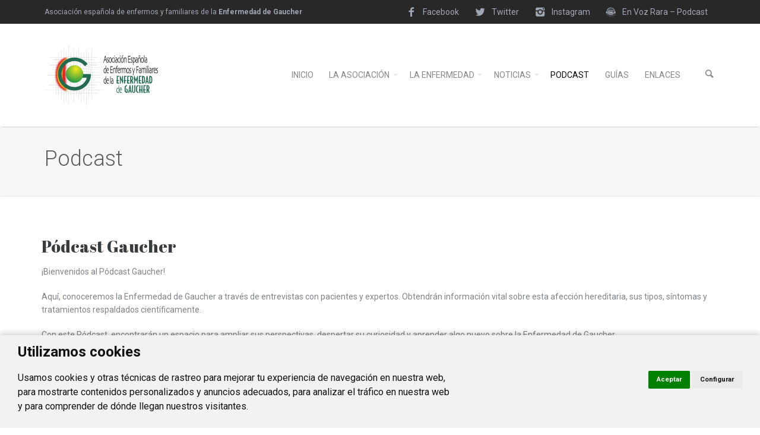

--- FILE ---
content_type: text/html; charset=UTF-8
request_url: https://aeefegaucher.es/podcast/
body_size: 15211
content:

<!doctype html>
<!--[if lt IE 7]> <html class="lt-ie9 lt-ie8 lt-ie7" lang="es"> <![endif]-->
<!--[if IE 7]>    <html class="lt-ie9 lt-ie8" lang="es"> <![endif]-->
<!--[if IE 8]>    <html class="lt-ie9" lang="es"> <![endif]-->
<!--[if gt IE 8]><!--> <html lang="es"> <!--<![endif]-->
<head>
<meta charset="UTF-8" />
 <!-- Always force latest IE rendering engine (even in intranet) & Chrome Frame
       Remove this if you use the .htaccess -->
<meta name="viewport" content="width=device-width" />
<meta name="theme" content="Salbii 3.4" />
<title>Podcast &bull; AEEFE Gaucher</title>
<link rel="profile" href="http://gmpg.org/xfn/11" />
<link rel="pingback" href="https://aeefegaucher.es/xmlrpc.php" />
<!--[if lte IE 9]>
<script src="https://aeefegaucher.es/wp-content/themes/salbii/javascripts/html5.js" type="text/javascript"></script>
<style  type="text/css">
.right-off-canvas-menu, .off-canvas-area {
display:none!important;
}
</style>
<![endif]-->
<meta name='robots' content='index, follow, max-image-preview:large, max-snippet:-1, max-video-preview:-1' />

	<!-- This site is optimized with the Yoast SEO plugin v16.1.1 - https://yoast.com/wordpress/plugins/seo/ -->
	<link rel="canonical" href="https://aeefegaucher.es/podcast/" />
	<meta property="og:locale" content="es_ES" />
	<meta property="og:type" content="article" />
	<meta property="og:title" content="Podcast &bull; AEEFE Gaucher" />
	<meta property="og:description" content="Pódcast Gaucher ¡Bienvenidos al Pódcast Gaucher! Aquí, conoceremos la Enfermedad de Gaucher a través de entrevistas con pacientes y expertos. Obtendrán información vital sobre esta afección hereditaria, sus tipos, síntomas y tratamientos respaldados científicamente. Con este Pódcast, encontrarán un espacio para ampliar sus perspectivas, despertar su curiosidad y aprender algo nuevo sobre la Enfermedad de Gaucher. La vida con Gaucher: [...]" />
	<meta property="og:url" content="https://aeefegaucher.es/podcast/" />
	<meta property="og:site_name" content="AEEFE Gaucher" />
	<meta property="article:publisher" content="https://www.facebook.com/aeefegaucher/" />
	<meta property="article:modified_time" content="2024-12-23T16:31:22+00:00" />
	<meta name="twitter:card" content="summary_large_image" />
	<meta name="twitter:label1" content="Tiempo de lectura">
	<meta name="twitter:data1" content="4 minutos">
	<script type="application/ld+json" class="yoast-schema-graph">{"@context":"https://schema.org","@graph":[{"@type":"Organization","@id":"https://aeefegaucher.es/#organization","name":"AEEFE Gaucher","url":"https://aeefegaucher.es/","sameAs":["https://www.facebook.com/aeefegaucher/","https://instagram.com/aeefegaucher?igshid=eux6gcp4vsph"],"logo":{"@type":"ImageObject","@id":"https://aeefegaucher.es/#logo","inLanguage":"es","url":"https://aeefegaucher.es/wp-content/uploads/2020/10/logo.jpg","contentUrl":"https://aeefegaucher.es/wp-content/uploads/2020/10/logo.jpg","width":780,"height":196,"caption":"AEEFE Gaucher"},"image":{"@id":"https://aeefegaucher.es/#logo"}},{"@type":"WebSite","@id":"https://aeefegaucher.es/#website","url":"https://aeefegaucher.es/","name":"AEEFE Gaucher","description":"Asociaci\u00f3n espa\u00f1ola de enfermos y familiares de la Enfermedad de Gaucher","publisher":{"@id":"https://aeefegaucher.es/#organization"},"potentialAction":[{"@type":"SearchAction","target":"https://aeefegaucher.es/?s={search_term_string}","query-input":"required name=search_term_string"}],"inLanguage":"es"},{"@type":"WebPage","@id":"https://aeefegaucher.es/podcast/#webpage","url":"https://aeefegaucher.es/podcast/","name":"Podcast &bull; AEEFE Gaucher","isPartOf":{"@id":"https://aeefegaucher.es/#website"},"datePublished":"2023-11-10T09:23:56+00:00","dateModified":"2024-12-23T16:31:22+00:00","breadcrumb":{"@id":"https://aeefegaucher.es/podcast/#breadcrumb"},"inLanguage":"es","potentialAction":[{"@type":"ReadAction","target":["https://aeefegaucher.es/podcast/"]}]},{"@type":"BreadcrumbList","@id":"https://aeefegaucher.es/podcast/#breadcrumb","itemListElement":[{"@type":"ListItem","position":1,"item":{"@type":"WebPage","@id":"https://aeefegaucher.es/","url":"https://aeefegaucher.es/","name":"Portada"}},{"@type":"ListItem","position":2,"item":{"@type":"WebPage","@id":"https://aeefegaucher.es/podcast/","url":"https://aeefegaucher.es/podcast/","name":"Podcast"}}]}]}</script>
	<!-- / Yoast SEO plugin. -->


<link rel='dns-prefetch' href='//www.google.com' />
<link rel='dns-prefetch' href='//fonts.googleapis.com' />
<link rel='dns-prefetch' href='//s.w.org' />
<link rel="alternate" type="application/rss+xml" title="AEEFE Gaucher &raquo; Feed" href="https://aeefegaucher.es/feed/" />
<link rel="alternate" type="application/rss+xml" title="AEEFE Gaucher &raquo; Feed de los comentarios" href="https://aeefegaucher.es/comments/feed/" />
		<script type="text/javascript">
			window._wpemojiSettings = {"baseUrl":"https:\/\/s.w.org\/images\/core\/emoji\/13.0.1\/72x72\/","ext":".png","svgUrl":"https:\/\/s.w.org\/images\/core\/emoji\/13.0.1\/svg\/","svgExt":".svg","source":{"concatemoji":"https:\/\/aeefegaucher.es\/wp-includes\/js\/wp-emoji-release.min.js?ver=5.7.14"}};
			!function(e,a,t){var n,r,o,i=a.createElement("canvas"),p=i.getContext&&i.getContext("2d");function s(e,t){var a=String.fromCharCode;p.clearRect(0,0,i.width,i.height),p.fillText(a.apply(this,e),0,0);e=i.toDataURL();return p.clearRect(0,0,i.width,i.height),p.fillText(a.apply(this,t),0,0),e===i.toDataURL()}function c(e){var t=a.createElement("script");t.src=e,t.defer=t.type="text/javascript",a.getElementsByTagName("head")[0].appendChild(t)}for(o=Array("flag","emoji"),t.supports={everything:!0,everythingExceptFlag:!0},r=0;r<o.length;r++)t.supports[o[r]]=function(e){if(!p||!p.fillText)return!1;switch(p.textBaseline="top",p.font="600 32px Arial",e){case"flag":return s([127987,65039,8205,9895,65039],[127987,65039,8203,9895,65039])?!1:!s([55356,56826,55356,56819],[55356,56826,8203,55356,56819])&&!s([55356,57332,56128,56423,56128,56418,56128,56421,56128,56430,56128,56423,56128,56447],[55356,57332,8203,56128,56423,8203,56128,56418,8203,56128,56421,8203,56128,56430,8203,56128,56423,8203,56128,56447]);case"emoji":return!s([55357,56424,8205,55356,57212],[55357,56424,8203,55356,57212])}return!1}(o[r]),t.supports.everything=t.supports.everything&&t.supports[o[r]],"flag"!==o[r]&&(t.supports.everythingExceptFlag=t.supports.everythingExceptFlag&&t.supports[o[r]]);t.supports.everythingExceptFlag=t.supports.everythingExceptFlag&&!t.supports.flag,t.DOMReady=!1,t.readyCallback=function(){t.DOMReady=!0},t.supports.everything||(n=function(){t.readyCallback()},a.addEventListener?(a.addEventListener("DOMContentLoaded",n,!1),e.addEventListener("load",n,!1)):(e.attachEvent("onload",n),a.attachEvent("onreadystatechange",function(){"complete"===a.readyState&&t.readyCallback()})),(n=t.source||{}).concatemoji?c(n.concatemoji):n.wpemoji&&n.twemoji&&(c(n.twemoji),c(n.wpemoji)))}(window,document,window._wpemojiSettings);
		</script>
		<style type="text/css">
img.wp-smiley,
img.emoji {
	display: inline !important;
	border: none !important;
	box-shadow: none !important;
	height: 1em !important;
	width: 1em !important;
	margin: 0 .07em !important;
	vertical-align: -0.1em !important;
	background: none !important;
	padding: 0 !important;
}
</style>
	<link rel='stylesheet' id='layerslider-css'  href='https://aeefegaucher.es/wp-content/plugins/LayerSlider/static/layerslider/css/layerslider.css?ver=6.7.6' type='text/css' media='all' />
<link rel='stylesheet' id='wp-block-library-css'  href='https://aeefegaucher.es/wp-includes/css/dist/block-library/style.min.css?ver=5.7.14' type='text/css' media='all' />
<link rel='stylesheet' id='contact-form-7-css'  href='https://aeefegaucher.es/wp-content/plugins/contact-form-7/includes/css/styles.css?ver=5.2.2' type='text/css' media='all' />
<link rel='stylesheet' id='rs-plugin-settings-css'  href='https://aeefegaucher.es/wp-content/plugins/revslider/public/assets/css/settings.css?ver=5.4.8.1' type='text/css' media='all' />
<style id='rs-plugin-settings-inline-css' type='text/css'>
#rs-demo-id {}
</style>
<link rel='stylesheet' id='lbmn-foundation-style-css'  href='https://aeefegaucher.es/wp-content/themes/salbii/framework.css?ver=5.7.14' type='text/css' media='all' />
<link rel='stylesheet' id='lbmn-iconfont-css'  href='https://aeefegaucher.es/wp-content/themes/salbii/iconfont/style.css?ver=5.7.14' type='text/css' media='all' />
<link rel='stylesheet' id='lbmn-style-css'  href='https://aeefegaucher.es/wp-content/themes/salbii-child/style.css?ver=5.7.14' type='text/css' media='all' />
<style id='lbmn-style-inline-css' type='text/css'>
body {color:#7F8488;}body.boxed-layout .global-wrapper { width:100%; margin:auto; max-width:1100px; }body.boxed-layout .global-wrapper { background-color: #fff }body.boxed-layout .main-section { background-color: #2e3036; }body.boxed-layout .site-header.animated { left: auto !important; right: auto !important; }.comment-content:before,body .wpb_content_element .wpb_tabs_nav li.ui-tabs-active, body .wpb_content_element.wpb_tabs .wpb_tour_tabs_wrapper .wpb_tab, .vc_text_separator divh1, h2, h3, h4, h5, h6, .wpb_heading { color:#393C3F; }.widget-title, label, .comment-author a, .comment-meta a, .isotope-item .post-categories a, .isotope-item .entry-meta a,body .wpb_tour .wpb_tour_tabs_wrapper .wpb_tabs_nav a,input[type="text"], input[type="password"], input[type="date"], input[type="datetime"], input[type="datetime-local"], input[type="month"], input[type="week"], input[type="email"], input[type="number"], input[type="search"], input[type="tel"], input[type="time"], input[type="url"], textarea { color:#7F8488; }a, .site-footer a:hover, .site-footer .side-nav li a:hover, body .brand-color, label .required, .side-nav li a { color: #226b51; }.post-grid-title h4 a { color: #226b51 !important; }a:hover, a:focus { color:#103125; }
.post-grid-title h4 a:hover, .post-grid-title h4 a:before { color:#103125 !important; }
body .button.border {background-color: transparent; border-color: #226b51; color: #226b51; }body .brand-bgcolor, body .brand_bgcolor, .widget-title:after, body .wpb_heading:after,body .button, .button:focus, button:focus { background-color: #226b51; }body .button, .button:hover, .button:focus, body .brand-color-contrast { color: #ffffff; }body .brand-color-contrast-children * { color: #ffffff; }body .brand-color-contrast-children-important * { color: #ffffff!important; }body .button:hover { background-color: #19503c; }body .button.border:hover { background-color: #226b51; color: #ffffff; }body .brand_bordercolor, body .wpb_call_to_action.border.brand_bordercolor { border-color: #226b51; }body .brand-contrast_bordercolor { border-color: #ffffff; }body .button.brand-contrast_bordercolor { border-color: #ffffff; color: #ffffff; }body .button.brand-contrast_bordercolor:hover { background-color: #ffffff; color: #226b51; }.wpb_separator.brand-color { border-bottom-color: #226b51; }.wpb_single_image a:before { background-color: #226b51; }body .wpb_call_to_action.hardshadow.brand_bgcolor { background-color: #226b51;}body .wpb_call_to_action.brand_bgcolor * { color: #ffffff;}body .wpb_call_to_action.brand_bgcolor .button,body .wpb_call_to_action.brand_bgcolor .button .icon {background-color: #ffffff; color: #226b51!important; }
body .wpb_call_to_action.brand_bgcolor .button.border {background-color:  transparent!important; border-color: #ffffff!important;  color: #ffffff!important;}
::-moz-selection { color: #ffffff;  background: #226b51; }::selection      { color: #ffffff;  background: #226b51; }.top-bar__text-line { line-height: 40px; }.top-bar .menu > li > .dropdown:after { border-bottom: 4px solid #226b51; }.top-bar .menu > li > .dropdown:before { color: #226b51; }.toppanel { background-color: #282828; color: #a0a6b3; }.toppanel .top-bar__text-line {color: #a0a6b3!important; }.toppanel .has-dropdown > a:after { border-color: rgba(160,166,179,0.2) transparent transparent transparent; }.toppanel a, .toppanel .search-button { color: #a0a6b3!important; }.toppanel a:hover, .toppanel .search-button:hover, .toppanel .menu-item:hover > a { color: #ffffff!important; }.toppanel .search-block .search-field, .toppanel .search-block .search-field:focus { background-color: #3C3C3C; color: #a0a6b3; }.headertop { background-color: rgba(255,255,255,1); color: #888888; }.headertop .top-bar__text-line {color: #888888!important; }.headertop .additional-header-text {color: #888888!important; }.headertop .has-dropdown > a:after { border-color: rgba(136,136,136,0.2) transparent transparent transparent; }.headertop a, .headertop .search-button { color: #888888!important; }.headertop a:hover, .headertop .search-button:hover, .headertop .menu-item:hover > a { color: #0a0a0a!important; }.headertop .top-bar-section ul.menu > li.active > a { color: #0a0a0a!important; }.headertop .top-bar-section ul.menu > li.active > a:before, .top-bar-section ul.menu > li:hover > a:before { background-color: #226b51; }.top-bar .toggle-topbar.menu-icon a span, .top-bar.expanded .toggle-topbar a span { box-shadow: 0 10px 0 1px #888888, 0 16px 0 1px #888888, 0 22px 0 1px #888888;}body .top-bar .toggle-topbar.menu-icon a:hover span, body .top-bar.expanded .toggle-topbar a:hover span { box-shadow: 0 10px 0 1px #0a0a0a, 0 16px 0 1px #0a0a0a, 0 22px 0 1px #0a0a0a;}.headertop .additional-header-text a.button {color: #ffffff!important; }.header-layout-2 .top-bar-section:before, .header-layout-3 .top-bar-section:before { background-color: rgba(252,252,252,1); border-top-color: #F6F6F6; width: 100%; }img.header-logo__retina {width:191px}.headertop .search-block .search-field, .search-block .search-field:focus { background-color: rgba(255,255,255,1);}.searchpage-searchform input[type='search'] { background: #ffffff; border: none;}body .megamenu-parent:hover > .megamenu-sub-menu {border-top: solid 4px #226b51;}body .megamenu-parent:hover:after {border-color: transparent transparent #226b51;}body .megamenu-parent:hover > .megamenu-sub-menu input[type="text"]:focus, body .megamenu-parent:hover > .megamenu-sub-menu input[type="password"]:focus, body .megamenu-parent:hover > .megamenu-sub-menu input[type="date"]:focus, body .megamenu-parent:hover > .megamenu-sub-menu input[type="datetime"]:focus, body .megamenu-parent:hover > .megamenu-sub-menu input[type="datetime-local"]:focus, body .megamenu-parent:hover > .megamenu-sub-menu input[type="month"]:focus, body .megamenu-parent:hover > .megamenu-sub-menu input[type="week"]:focus, input[type="email"]:focus, body .megamenu-parent:hover > .megamenu-sub-menu input[type="number"]:focus, body .megamenu-parent:hover > .megamenu-sub-menu input[type="search"]:focus, body .megamenu-parent:hover > .megamenu-sub-menu input[type="tel"]:focus, body .megamenu-parent:hover > .megamenu-sub-menu input[type="time"]:focus, body .megamenu-parent:hover > .megamenu-sub-menu input[type="url"]:focus, textarea:focus {	border-color: #226b51;}.site-content .widget .side-nav > li:hover a:first-child,.site-content .widget .side-nav > li.active a:first-child { color: #226b51; }.tagcloud a:hover { background-color: #226b51; color: #ffffff;  }.wpb_accordion .wpb_accordion_wrapper .wpb_accordion_header:hover a,.wpb_accordion .wpb_accordion_wrapper .ui-state-active.wpb_accordion_header a,.wpb_accordion .wpb_accordion_wrapper .wpb_accordion_header:hover .ui-icon,.wpb_content_element .wpb_tabs_nav li.ui-tabs-active a,.wpb_content_element .wpb_tabs_nav li:hover a,.wpb_toggle.wpb_toggle_title_active, .wpb_toggle:hover{ color: #226b51; }.wpb_content_element .wpb_accordion_wrapper .wpb_accordion_header.ui-state-active,.wpb_toggle.wpb_toggle_title_active{ border-top: 3px solid #226b51; }.wpb_content_element .wpb_tabs_nav li.ui-tabs-active > a:before{ background: #226b51; }.vc_iconbox.plain .icon:first-child { background-color: #226b51; color: #ffffff; }.vc_iconbox.border .icon:first-child { border-color: #226b51; color: #226b51; }.vc-icon-effect-1a .effect-helper { box-shadow: 0 0 0 2px #226b51; }.isotope-item .post-thumb,.wpb_teaser_grid_lbmn_project .post-title:before,.vc_carousel .post-title:before,.post-grid-title h4:before{ background-color: #226b51; }.isotope-item .colored-card-part{ background-color: #226b51; }.isotope-item .colored-card-part *{ color: #ffffff!important; }body .wpb_call_to_action.brand-bgcolor .button, body .wpb_call_to_action.brand-bgcolor .button *{ background-color: #ffffff; color: #226b51; }body .wpb_call_to_action.brand-bgcolor .button.border, body .wpb_call_to_action.brand-bgcolor .button.border *{ background-color: transparent; border-color: #ffffff; color: #ffffff; }.vc_btn3.vc_btn3-color-salbii-brand, 
		.vc_btn3.vc_btn3-color-salbii-brand.vc_btn3-style-flat { background-color: #226b51 }.vc_btn3.vc_btn3-color-salbii-brand:focus, 
		.vc_btn3.vc_btn3-color-salbii-brand:hover, 
		.vc_btn3.vc_btn3-color-salbii-brand.vc_btn3-style-flat:focus, 
		.vc_btn3.vc_btn3-color-salbii-brand.vc_btn3-style-flat:hover { background-color: #19503c; }.vc_btn3.vc_btn3-color-salbii-brand.vc_btn3-style-modern { background-color: #226b51; border-color: #226b51; }.vc_btn3.vc_btn3-color-salbii-brand.vc_btn3-style-modern:focus, 
		.vc_btn3.vc_btn3-color-salbii-brand.vc_btn3-style-modern:hover { background-color: #19503c; border-color: #19503c; }.vc_btn3.vc_btn3-color-salbii-brand.vc_btn3-style-outline { border-color: #226b51; color: #226b51; }.vc_btn3.vc_btn3-color-salbii-brand.vc_btn3-style-outline.active, 
		.vc_btn3.vc_btn3-color-salbii-brand.vc_btn3-style-outline:active, 
		.vc_btn3.vc_btn3-color-salbii-brand.vc_btn3-style-outline:focus, 
		.vc_btn3.vc_btn3-color-salbii-brand.vc_btn3-style-outline:hover { background-color: #19503c; border-color: #19503c; }.vc_btn3.vc_btn3-color-salbii-brand.vc_btn3-style-3d { background-color: #226b51; box-shadow: 0 5px 0 #113528; }.vc_btn3.vc_btn3-color-salbii-brand.vc_btn3-style-3d:focus, 
		.vc_btn3.vc_btn3-color-salbii-brand.vc_btn3-style-3d:hover { background-color: #19503c; box-shadow: 0 2px 0 #113528; }.vc_cta3.vc_cta3-style-salbii { background-color: #226b51; }.vc_tta.vc_tta-style-salbii .vc_tta-panel-heading a:hover { color: #226b51 !important; }.vc_tta.vc_tta-style-salbii .vc_active .vc_tta-panel-heading:before { background-color: #226b51; }.vc_tta.vc_tta-style-salbii .vc_active .vc_tta-panel-heading a { color: #226b51; }.vc_tta.vc_tta-style-salbii .vc_tta-tab.vc_active:before { background-color: #226b51; }.vc_tta.vc_tta-style-salbii .vc_tta-tab.vc_active > a { color: #226b51; }.vc_tta.vc_tta-style-salbii .vc_tta-tab > a:hover { color: #226b51 !important; }input[type="text"]:focus, input[type="password"]:focus, input[type="date"]:focus, input[type="datetime"]:focus, input[type="datetime-local"]:focus, input[type="month"]:focus, input[type="week"]:focus, input[type="email"]:focus, input[type="number"]:focus, input[type="search"]:focus, input[type="tel"]:focus, input[type="time"]:focus, input[type="url"]:focus, textarea:focus {	border-color: #226b51;}.author-info { border-bottom-color: #226b51; }.post-footer-meta a:hover { background: #226b51; border-color: #226b51; color: #ffffff; }.headertop, .headertop .menu-item__icon-label, .headerbottom {font-family: 'Roboto', Helvetica,Arial,'DejaVu Sans','Liberation Sans',Freesans,sans-serif;}.page-title {background: #F5F6F7;}.page-title *, .page-title *:before {color: #5C5C5C!important;}.page-title, .page-title__primary-title {font-family: 'Roboto', Helvetica,Arial,'DejaVu Sans','Liberation Sans',Freesans,sans-serif;}.site-footer {background-color: #33363C;color: #B3B3B3;font-family: 'Roboto', Helvetica,Arial,'DejaVu Sans','Liberation Sans',Freesans,sans-serif;}.site-footer a, .site-footer .side-nav li a {color: #fefefe;}.site-footer a:hover, .site-footer .side-nav li a:hover{color: #5AA3BF;}.site-footer__menu .top-bar-section ul.menu li.active > a {color: #ffffff;}.site-footer__menu .top-bar-section ul.menu li > a {color: #B3B3B3;}.site-footer__menu .top-bar-section ul.menu li > a:hover {color: #ffffff;}body {font-family: 'Roboto', Helvetica,Arial,'DejaVu Sans','Liberation Sans',Freesans,sans-serif;}h1, h2, h3, h4, h5, h6 {font-family: 'Roboto', Helvetica,Arial,'DejaVu Sans','Liberation Sans',Freesans,sans-serif;}
<!-- User CSS: Start -->
.site-prefooter {
    background-color: #242424;
}

.hover-revistas h2, .hover-revistas p {
  color: white !important;
}

.hover-revistas .vc-hoverbox-inner {
    min-height: 360px !important;
    margin-bottom: 30px;
}

.hover-revistas {
    margin-bottom: 50px;
    box-shadow: 0px 0px 10px 4px rgba(0,0,0,0.1);
    background-color: transparent !important;
    border-radius: 10px;
}

.hide {
  display: none !important;
}

.site-content .widget #menu-la-enfermedad > li:hover a:first-child, 
.site-content .widget #menu-la-enfermedad > li.active a:first-child {
    color: white;
    background-color: #0077bb;
}
<!-- User CSS: End -->

</style>
<link rel='stylesheet' id='lbmn-custom-styles-css'  href='https://aeefegaucher.es/wp-content/themes/salbii/custom-styles.css?ver=5.7.14' type='text/css' media='all' />
<link rel='stylesheet' id='easy-social-share-buttons-nativeskinned-css'  href='https://aeefegaucher.es/wp-content/plugins/easy-social-share-buttons3/assets/css/essb-native-skinned.min.css?ver=5.8' type='text/css' media='all' />
<link rel='stylesheet' id='easy-social-share-buttons-css'  href='https://aeefegaucher.es/wp-content/plugins/easy-social-share-buttons3/assets/css/easy-social-share-buttons.css?ver=5.8' type='text/css' media='all' />
<link rel='stylesheet' id='essb-social-followers-counter-css'  href='https://aeefegaucher.es/wp-content/plugins/easy-social-share-buttons3/lib/modules/social-followers-counter/assets/css/essb-followers-counter.min.css?ver=5.8' type='text/css' media='all' />
<link rel='stylesheet' id='js_composer_front-css'  href='https://aeefegaucher.es/wp-content/plugins/js_composer/assets/css/js_composer.min.css?ver=5.6' type='text/css' media='all' />
<link rel='stylesheet' id='bsf-Defaults-css'  href='https://aeefegaucher.es/wp-content/uploads/smile_fonts/Defaults/Defaults.css?ver=5.7.14' type='text/css' media='all' />
<link rel='stylesheet' id='vc_google_fonts_abril_fatfaceregular-css'  href='https://fonts.googleapis.com/css?family=Abril+Fatface%3Aregular&#038;ver=5.7.14' type='text/css' media='all' />
<script type='text/javascript' id='layerslider-greensock-js-extra'>
/* <![CDATA[ */
var LS_Meta = {"v":"6.7.6"};
/* ]]> */
</script>
<script type='text/javascript' src='https://aeefegaucher.es/wp-content/plugins/LayerSlider/static/layerslider/js/greensock.js?ver=1.19.0' id='layerslider-greensock-js'></script>
<script type='text/javascript' src='https://aeefegaucher.es/wp-includes/js/jquery/jquery.min.js?ver=3.5.1' id='jquery-core-js'></script>
<script type='text/javascript' src='https://aeefegaucher.es/wp-includes/js/jquery/jquery-migrate.min.js?ver=3.3.2' id='jquery-migrate-js'></script>
<script type='text/javascript' src='https://aeefegaucher.es/wp-content/plugins/LayerSlider/static/layerslider/js/layerslider.kreaturamedia.jquery.js?ver=6.7.6' id='layerslider-js'></script>
<script type='text/javascript' src='https://aeefegaucher.es/wp-content/plugins/LayerSlider/static/layerslider/js/layerslider.transitions.js?ver=6.7.6' id='layerslider-transitions-js'></script>
<script type='text/javascript' src='https://aeefegaucher.es/wp-content/plugins/revslider/public/assets/js/jquery.themepunch.tools.min.js?ver=5.4.8.1' id='tp-tools-js'></script>
<script type='text/javascript' src='https://aeefegaucher.es/wp-content/plugins/revslider/public/assets/js/jquery.themepunch.revolution.min.js?ver=5.4.8.1' id='revmin-js'></script>
<script type='text/javascript' src='https://aeefegaucher.es/wp-content/themes/salbii/javascripts/custom.modernizr.js?ver=2.6.2' id='lbmn-modernizr-js'></script>
<meta name="generator" content="Powered by LayerSlider 6.7.6 - Multi-Purpose, Responsive, Parallax, Mobile-Friendly Slider Plugin for WordPress." />
<!-- LayerSlider updates and docs at: https://layerslider.kreaturamedia.com -->
<link rel="https://api.w.org/" href="https://aeefegaucher.es/wp-json/" /><link rel="alternate" type="application/json" href="https://aeefegaucher.es/wp-json/wp/v2/pages/7395" /><link rel="EditURI" type="application/rsd+xml" title="RSD" href="https://aeefegaucher.es/xmlrpc.php?rsd" />
<link rel="wlwmanifest" type="application/wlwmanifest+xml" href="https://aeefegaucher.es/wp-includes/wlwmanifest.xml" /> 
<meta name="generator" content="WordPress 5.7.14" />
<link rel='shortlink' href='https://aeefegaucher.es/?p=7395' />
<link rel="alternate" type="application/json+oembed" href="https://aeefegaucher.es/wp-json/oembed/1.0/embed?url=https%3A%2F%2Faeefegaucher.es%2Fpodcast%2F" />
<link rel="alternate" type="text/xml+oembed" href="https://aeefegaucher.es/wp-json/oembed/1.0/embed?url=https%3A%2F%2Faeefegaucher.es%2Fpodcast%2F&#038;format=xml" />
			<link href='//fonts.googleapis.com/css?family=Roboto:100,300,400,400italic,700&amp;subset=latin' rel='stylesheet' type='text/css'>
			<link rel="shortcut icon" href="https://aeefegaucher.es/wp-content/uploads/2020/11/favicon.png">
	<style type="text/css">.recentcomments a{display:inline !important;padding:0 !important;margin:0 !important;}</style>
<script type="text/javascript">var essb_settings = {"ajax_url":"https:\/\/aeefegaucher.es\/wp-admin\/admin-ajax.php","essb3_nonce":"8565fb6230","essb3_plugin_url":"https:\/\/aeefegaucher.es\/wp-content\/plugins\/easy-social-share-buttons3","essb3_facebook_total":false,"essb3_admin_ajax":false,"essb3_internal_counter":false,"essb3_counter_button_min":0,"essb3_counter_total_min":0,"essb3_no_counter_mailprint":false,"essb3_single_ajax":false,"ajax_type":"","twitter_counter":"","google_counter":"","essb3_stats":false,"essb3_ga":false,"essb3_ga_mode":"","blog_url":"https:\/\/aeefegaucher.es\/","essb3_postfloat_stay":false,"post_id":7395};</script><meta name="generator" content="Powered by WPBakery Page Builder - drag and drop page builder for WordPress."/>
<!--[if lte IE 9]><link rel="stylesheet" type="text/css" href="https://aeefegaucher.es/wp-content/plugins/js_composer/assets/css/vc_lte_ie9.min.css" media="screen"><![endif]--><meta name="generator" content="Powered by Slider Revolution 5.4.8.1 - responsive, Mobile-Friendly Slider Plugin for WordPress with comfortable drag and drop interface." />
<script type="text/javascript">function setREVStartSize(e){									
						try{ e.c=jQuery(e.c);var i=jQuery(window).width(),t=9999,r=0,n=0,l=0,f=0,s=0,h=0;
							if(e.responsiveLevels&&(jQuery.each(e.responsiveLevels,function(e,f){f>i&&(t=r=f,l=e),i>f&&f>r&&(r=f,n=e)}),t>r&&(l=n)),f=e.gridheight[l]||e.gridheight[0]||e.gridheight,s=e.gridwidth[l]||e.gridwidth[0]||e.gridwidth,h=i/s,h=h>1?1:h,f=Math.round(h*f),"fullscreen"==e.sliderLayout){var u=(e.c.width(),jQuery(window).height());if(void 0!=e.fullScreenOffsetContainer){var c=e.fullScreenOffsetContainer.split(",");if (c) jQuery.each(c,function(e,i){u=jQuery(i).length>0?u-jQuery(i).outerHeight(!0):u}),e.fullScreenOffset.split("%").length>1&&void 0!=e.fullScreenOffset&&e.fullScreenOffset.length>0?u-=jQuery(window).height()*parseInt(e.fullScreenOffset,0)/100:void 0!=e.fullScreenOffset&&e.fullScreenOffset.length>0&&(u-=parseInt(e.fullScreenOffset,0))}f=u}else void 0!=e.minHeight&&f<e.minHeight&&(f=e.minHeight);e.c.closest(".rev_slider_wrapper").css({height:f})					
						}catch(d){console.log("Failure at Presize of Slider:"+d)}						
					};</script>
		<style type="text/css" id="wp-custom-css">
			.vc_custom_1765803125522 .upb_row_bg.vcpb-default {
  opacity: .3;
}		</style>
		<noscript><style type="text/css"> .wpb_animate_when_almost_visible { opacity: 1; }</style></noscript><style type='text/css'>.site-prefooter {
    background-color: #242424;
}

.hover-revistas h2, .hover-revistas p {
  color: white !important;
}

.hover-revistas .vc-hoverbox-inner {
    min-height: 360px !important;
    margin-bottom: 30px;
}

.hover-revistas {
    margin-bottom: 50px;
    box-shadow: 0px 0px 10px 4px rgba(0,0,0,0.1);
    background-color: transparent !important;
    border-radius: 10px;
}

.hide {
  display: none !important;
}

.site-content .widget #menu-la-enfermedad > li:hover a:first-child, 
.site-content .widget #menu-la-enfermedad > li.active a:first-child {
    color: white;
    background-color: #0077bb;
}</style>	
<!-- Cookie Consent by https://www.FreePrivacyPolicy.com -->
<script type="text/javascript" src="//www.freeprivacypolicy.com/public/cookie-consent/3.1.0/cookie-consent.js"></script>
<script type="text/javascript">
document.addEventListener('DOMContentLoaded', function () {
cookieconsent.run({"notice_banner_type":"simple","consent_type":"express","palette":"light","language":"es","website_name":"AEEFE Gaucher"});
});
</script>

<!-- Google Analytics -->
<!-- Global site tag (gtag.js) - Google Analytics -->
<script type="text/plain" cookie-consent="tracking" async src="https://www.googletagmanager.com/gtag/js?id=G-XZLX4M6PM7"></script>
<script type="text/plain" cookie-consent="tracking">
  window.dataLayer = window.dataLayer || [];
  function gtag(){dataLayer.push(arguments);}
  gtag('js', new Date());

  gtag('config', 'G-XZLX4M6PM7');
</script>
<!-- end of Google Analytics-->

<noscript>Cookie Consent by <a href="https://www.FreePrivacyPolicy.com/free-cookie-consent/" rel="nofollow noopener">FreePrivacyPolicy.com</a></noscript>
<!-- End Cookie Consent -->
	
</head>

<body class="page-template-default page page-id-7395 header-1 group-blog wpb-js-composer js-comp-ver-5.6 vc_responsive" data-default-class="page-template-default page page-id-7395 header-1 group-blog wpb-js-composer js-comp-ver-5.6 vc_responsive">
<div class="off-canvas-wrap">
<div class="site global-container inner-wrap" id="global-container">
		<aside class="right-off-canvas-menu off-canvas-area">
							<div class="close-offcanvas">
				<a class="right-off-canvas-toggle" href="#"><i aria-hidden="true" class="icon-cross"></i> <span>close</span></a>
				</div>
				<aside id="nav_menu-2" class="widget widget_nav_menu"><div class="menu-aeefe-container"><ul id="menu-aeefe" class="side-nav menu"><li id="menu-item-6606" class="menu-item menu-item-type-post_type menu-item-object-page menu-item-home menu-item-6606"><a href="https://aeefegaucher.es/">INICIO</a></li>
<li id="menu-item-6622" class="menu-item menu-item-type-custom menu-item-object-custom menu-item-has-children menu-item-6622"><a href="#">LA ASOCIACIÓN</a>
<ul class="sub-menu">
	<li id="menu-item-6623" class="menu-item menu-item-type-post_type menu-item-object-page menu-item-6623"><a href="https://aeefegaucher.es/objetivos-de-la-asociacion/">Objetivos de la asociación</a></li>
	<li id="menu-item-6641" class="menu-item menu-item-type-post_type menu-item-object-page menu-item-6641"><a href="https://aeefegaucher.es/revistas-encuentros-anuales/">Revistas encuentros anuales</a></li>
	<li id="menu-item-6674" class="menu-item menu-item-type-post_type menu-item-object-page menu-item-6674"><a href="https://aeefegaucher.es/actividades/">Actividades</a></li>
	<li id="menu-item-6677" class="menu-item menu-item-type-post_type menu-item-object-page menu-item-6677"><a href="https://aeefegaucher.es/grupos-de-trabajo/">Grupos de Trabajo</a></li>
	<li id="menu-item-6830" class="menu-item menu-item-type-post_type menu-item-object-page menu-item-6830"><a href="https://aeefegaucher.es/contacto/">Inscripciones</a></li>
	<li id="menu-item-7552" class="menu-item menu-item-type-post_type menu-item-object-page menu-item-7552"><a href="https://aeefegaucher.es/los-secretos-de-miquel-y-andrea-mas-alla-de-lo-que-se-ve/">Cuento: Los secretos de Miquel y Andrea</a></li>
</ul>
</li>
<li id="menu-item-6728" class="menu-item menu-item-type-custom menu-item-object-custom menu-item-has-children menu-item-6728"><a href="#">LA ENFERMEDAD</a>
<ul class="sub-menu">
	<li id="menu-item-6727" class="menu-item menu-item-type-post_type menu-item-object-page menu-item-6727"><a href="https://aeefegaucher.es/la-enfermedad-introduccion/">Introducción</a></li>
	<li id="menu-item-6758" class="menu-item menu-item-type-post_type menu-item-object-page menu-item-6758"><a href="https://aeefegaucher.es/la-enfermedad-como-se-produce/">¿Cómo se Produce?</a></li>
	<li id="menu-item-6756" class="menu-item menu-item-type-post_type menu-item-object-page menu-item-6756"><a href="https://aeefegaucher.es/la-enfermedad-como-se-diagnostica/">¿Cómo se Diagnostica?</a></li>
	<li id="menu-item-6757" class="menu-item menu-item-type-post_type menu-item-object-page menu-item-6757"><a href="https://aeefegaucher.es/la-enfermedad-signos-y-sintomas/">Signos y Síntomas</a></li>
	<li id="menu-item-6755" class="menu-item menu-item-type-post_type menu-item-object-page menu-item-6755"><a href="https://aeefegaucher.es/la-enfermedad-tipos/">Tipos</a></li>
	<li id="menu-item-6754" class="menu-item menu-item-type-post_type menu-item-object-page menu-item-6754"><a href="https://aeefegaucher.es/la-enfermedad-tratamiento/">Tratamiento</a></li>
</ul>
</li>
<li id="menu-item-6786" class="menu-item menu-item-type-custom menu-item-object-custom menu-item-has-children menu-item-6786"><a href="#">NOTICIAS</a>
<ul class="sub-menu">
	<li id="menu-item-6799" class="menu-item menu-item-type-post_type menu-item-object-page menu-item-6799"><a href="https://aeefegaucher.es/noticias/articulos/">Artículos</a></li>
	<li id="menu-item-6909" class="menu-item menu-item-type-post_type menu-item-object-page menu-item-6909"><a href="https://aeefegaucher.es/noticias/videos/">Vídeos</a></li>
	<li id="menu-item-6908" class="menu-item menu-item-type-post_type menu-item-object-page menu-item-6908"><a href="https://aeefegaucher.es/noticias/congresos/">Portal Socios</a></li>
</ul>
</li>
<li id="menu-item-7398" class="menu-item menu-item-type-post_type menu-item-object-page current-menu-item page_item page-item-7395 current_page_item menu-item-7398 active"><a href="https://aeefegaucher.es/podcast/" aria-current="page">PODCAST</a></li>
<li id="menu-item-6774" class="menu-item menu-item-type-post_type menu-item-object-page menu-item-6774"><a href="https://aeefegaucher.es/guias/">GUÍAS</a></li>
<li id="menu-item-6785" class="menu-item menu-item-type-post_type menu-item-object-page menu-item-6785"><a href="https://aeefegaucher.es/enlaces/">ENLACES</a></li>
</ul></div></aside>					</aside>
	<section class="main-section">
	<div class="global-wrapper">
		<div class="header-wrapper">
	
<div class='contain-to-grid toppanel top-bar-wrapper'>
	<nav class='top-bar'><ul class='title-area'><li class='name'><!-- no standard title --></li></ul>
		<section class='top-bar-section'><ul class='left'><li class='toppanel-text-left top-bar__text-line'>Asociación española de enfermos y familiares de la <strong>Enfermedad de Gaucher</strong></li></ul><ul id="menu-social-icons-list" class="menu right menuid-3"><li  class="menu-item menu-item-type-custom menu-item-object-custom menu-item-6"><a  target="_blank" href="https://www.facebook.com/aeefegaucher/" class="menu-item-with-icon"><span aria-hidden='true' class='menu-item__icon icon-facebook'></span>&nbsp;<span class='menu-item__icon-label'>Facebook</span></a></li>
<li  class="menu-item menu-item-type-custom menu-item-object-custom menu-item-13"><a  target="_blank" href="https://twitter.com/AEEFEGaucher?lang=es" class="menu-item-with-icon"><span aria-hidden='true' class='menu-item__icon icon-twitter'></span>&nbsp;<span class='menu-item__icon-label'>Twitter</span></a></li>
<li  class="menu-item menu-item-type-custom menu-item-object-custom menu-item-6962"><a  target="_blank" href="https://instagram.com/aeefegaucher?igshid=eux6gcp4vsph" class="menu-item-with-icon"><span aria-hidden='true' class='menu-item__icon icon-instagram'></span>&nbsp;<span class='menu-item__icon-label'>Instagram</span></a></li>
<li  class="menu-item menu-item-type-custom menu-item-object-custom menu-item-7393"><a  target="_blank" href="https://envozrara.com/video/ver/50" class="menu-item-with-icon"><span aria-hidden='true' class='menu-item__icon icon-envozrara-grey'></span>&nbsp;<span class='menu-item__icon-label'>En Voz Rara &#8211; Podcast</span></a></li>
</ul>
		</section>
	</nav>
</div>		<header class="site-header  fixedMobile  " role="banner">
			
    <div class='top-bar-wrapper headertop large top-bar-with-logo logo-position__headertop-left  dropshadow header-layout-1 header-layout header_layout_1'>
            <nav class='top-bar'><div class='row' style='position: relative'><div class='large-3 columns'>
<div class='header-logo headertop__logo'>
<a href='https://aeefegaucher.es'><img src='https://aeefegaucher.es/wp-content/uploads/2020/11/logo_header_retina.png' class='header-logo__normal hide-for-retina' alt='AEEFE Gaucher' /><img src='https://aeefegaucher.es/wp-content/uploads/2020/11/logo_header_retina.png' class='header-logo__retina show-for-retina' alt='AEEFE Gaucher' /></a>
</div>
</div><div style='position:static;' class='large-9 columns'><div class='top-bar-section' style='position: static;'><ul class='title-area show-for-small'><li class='name'><!-- no standard title --></li><li class='mobile-menu-toggle'><a href='#' class='right-off-canvas-toggle'><i aria-hidden='true' class='icon-list-2'></i> <span>Menu</span></a></li></ul>
<form action='https://aeefegaucher.es/' method='get' class='search-block right'><input type='text' name='s' class='search-field' value='' /><button type='submit' class='search-button' aria-hidden='true' data-icon='&#xe054;'></button></form>
<ul id="menu-aeefe-1" class="menu right menuid-32"><li  class="menu-item menu-item-type-post_type menu-item-object-page menu-item-home menu-item-6606"><a  href="https://aeefegaucher.es/">INICIO</a></li>
<li  class="menu-item menu-item-type-custom menu-item-object-custom menu-item-has-children menu-item-6622 has-dropdown"><a  href="#">LA ASOCIACIÓN</a>
	<ul class="dropdown sub-menu">
	<li  class="menu-item menu-item-type-post_type menu-item-object-page menu-item-6623"><a  href="https://aeefegaucher.es/objetivos-de-la-asociacion/">Objetivos de la asociación</a></li>
	<li  class="menu-item menu-item-type-post_type menu-item-object-page menu-item-6641"><a  href="https://aeefegaucher.es/revistas-encuentros-anuales/">Revistas encuentros anuales</a></li>
	<li  class="menu-item menu-item-type-post_type menu-item-object-page menu-item-6674"><a  href="https://aeefegaucher.es/actividades/">Actividades</a></li>
	<li  class="menu-item menu-item-type-post_type menu-item-object-page menu-item-6677"><a  href="https://aeefegaucher.es/grupos-de-trabajo/">Grupos de Trabajo</a></li>
	<li  class="menu-item menu-item-type-post_type menu-item-object-page menu-item-6830"><a  href="https://aeefegaucher.es/contacto/">Inscripciones</a></li>
	<li  class="menu-item menu-item-type-post_type menu-item-object-page menu-item-7552"><a  href="https://aeefegaucher.es/los-secretos-de-miquel-y-andrea-mas-alla-de-lo-que-se-ve/">Cuento: Los secretos de Miquel y Andrea</a></li>
</ul>
</li>
<li  class="menu-item menu-item-type-custom menu-item-object-custom menu-item-has-children menu-item-6728 has-dropdown"><a  href="#">LA ENFERMEDAD</a>
	<ul class="dropdown sub-menu">
	<li  class="menu-item menu-item-type-post_type menu-item-object-page menu-item-6727"><a  href="https://aeefegaucher.es/la-enfermedad-introduccion/">Introducción</a></li>
	<li  class="menu-item menu-item-type-post_type menu-item-object-page menu-item-6758"><a  href="https://aeefegaucher.es/la-enfermedad-como-se-produce/">¿Cómo se Produce?</a></li>
	<li  class="menu-item menu-item-type-post_type menu-item-object-page menu-item-6756"><a  href="https://aeefegaucher.es/la-enfermedad-como-se-diagnostica/">¿Cómo se Diagnostica?</a></li>
	<li  class="menu-item menu-item-type-post_type menu-item-object-page menu-item-6757"><a  href="https://aeefegaucher.es/la-enfermedad-signos-y-sintomas/">Signos y Síntomas</a></li>
	<li  class="menu-item menu-item-type-post_type menu-item-object-page menu-item-6755"><a  href="https://aeefegaucher.es/la-enfermedad-tipos/">Tipos</a></li>
	<li  class="menu-item menu-item-type-post_type menu-item-object-page menu-item-6754"><a  href="https://aeefegaucher.es/la-enfermedad-tratamiento/">Tratamiento</a></li>
</ul>
</li>
<li  class="menu-item menu-item-type-custom menu-item-object-custom menu-item-has-children menu-item-6786 has-dropdown"><a  href="#">NOTICIAS</a>
	<ul class="dropdown sub-menu">
	<li  class="menu-item menu-item-type-post_type menu-item-object-page menu-item-6799"><a  href="https://aeefegaucher.es/noticias/articulos/">Artículos</a></li>
	<li  class="menu-item menu-item-type-post_type menu-item-object-page menu-item-6909"><a  href="https://aeefegaucher.es/noticias/videos/">Vídeos</a></li>
	<li  class="menu-item menu-item-type-post_type menu-item-object-page menu-item-6908"><a  href="https://aeefegaucher.es/noticias/congresos/">Portal Socios</a></li>
</ul>
</li>
<li  class="menu-item menu-item-type-post_type menu-item-object-page current-menu-item page_item page-item-7395 current_page_item menu-item-7398 active"><a  href="https://aeefegaucher.es/podcast/">PODCAST</a></li>
<li  class="menu-item menu-item-type-post_type menu-item-object-page menu-item-6774"><a  href="https://aeefegaucher.es/guias/">GUÍAS</a></li>
<li  class="menu-item menu-item-type-post_type menu-item-object-page menu-item-6785"><a  href="https://aeefegaucher.es/enlaces/">ENLACES</a></li>
</ul></div></div></div>
            </nav>
    </div>		</header><!-- #masthead -->
	</div><!-- .header-wrapper -->
	<div class="site-main">
	<div id="primary" class="content-area">
		<header class="page-title">
	<div class="row">
		<div class="large-12 columns">
							<h1 class="page-title__primary-title h1">Podcast</h1>
											</div>
	</div>
</header><!-- .entry-header -->
		<div id="content" class="site-content" role="main">
							
<article id="post-7395" class="post-7395 page type-page status-publish hentry">
	<div class="entry-content">
				<div class="wpb_row row">
	<div class="vc_col-sm-12 wpb_column column_container columns ">
	<div class="column-design-helper"></div>
		<div class="wpb_wrapper">
			<h2 style="text-align: left;font-family:Abril Fatface;font-weight:400;font-style:normal" class="vc_custom_heading" >Pódcast Gaucher</h2>
	<div class="wpb_text_column wpb_content_element " >
		<div class="wpb_wrapper">
			<p>¡Bienvenidos al Pódcast Gaucher!</p>
<p>Aquí, conoceremos la Enfermedad de Gaucher a través de entrevistas con pacientes y expertos. Obtendrán información vital sobre esta afección hereditaria, sus tipos, síntomas y tratamientos respaldados científicamente.</p>
<p>Con este Pódcast, encontrarán un espacio para ampliar sus perspectivas, despertar su curiosidad y aprender algo nuevo sobre la Enfermedad de Gaucher.</p>

		</div>
	</div>

	<div class="wpb_raw_code wpb_content_element wpb_raw_html" >
		<div class="wpb_wrapper">
			<iframe width="100%" height="180" frameborder="no" scrolling="no" seamless src="https://share.transistor.fm/e/3659ed3d"></iframe>
		</div>
	</div>
<h2 style="text-align: left;font-family:Abril Fatface;font-weight:400;font-style:normal" class="vc_custom_heading" >La vida con Gaucher: más allá de la enfermedad</h2>
	<div class="wpb_text_column wpb_content_element " >
		<div class="wpb_wrapper">
			<p>En este episodio de nuestro pódcast, conoceremos a Cristina Villalba, una joven que ha vivido gran parte de su vida con la Enfermedad de Gaucher. Cristina ha enfrentado desafíos desde una edad temprana y ha logrado sobresalir como técnica de laboratorio en un centro sanitario. Además, recientemente se convirtió en madre primeriza, experimentando cambios significativos en su vida. Su historia es un testimonio de optimismo, pragmatismo y paciencia ante la adversidad, y puede inspirar a aquellos que enfrentan enfermedades raras como esta. Únete a nosotros para conocer su inspiradora historia.</p>

		</div>
	</div>

	<div class="wpb_raw_code wpb_content_element wpb_raw_html" >
		<div class="wpb_wrapper">
			<iframe width="100%" height="180" frameborder="no" scrolling="no" seamless src="https://share.transistor.fm/e/1e84d9dc"></iframe>

		</div>
	</div>
<h2 style="text-align: left;font-family:Abril Fatface;font-weight:400;font-style:normal" class="vc_custom_heading" >AEEFEG: unas bodas de plata con mucho que celebrar</h2>
	<div class="wpb_text_column wpb_content_element " >
		<div class="wpb_wrapper">
			<p>En este episodio de nuestro pódcast, la Asociación Española de Enfermos y Familiares de la Enfermedad de Gaucher (AEEFE Gaucher) celebra su 25º aniversario este año, oficializada en 1998. Antes de esta fecha, la semilla de la institución se plantó con esfuerzo y determinación de afectados por la enfermedad rara, enfrentándose a la incomprensión de las autoridades sanitarias. Destaca Teresa Martell Muñoz, paciente y familiar, quien colabora activamente con la asociación y aboga por mejoras en el conocimiento y abordaje de la enfermedad. Actualmente reside en Canarias, donde comparte optimismo por los avances en investigación y se muestra satisfecha con la labor de la AEEFE Gaucher.</p>

		</div>
	</div>

	<div class="wpb_raw_code wpb_content_element wpb_raw_html" >
		<div class="wpb_wrapper">
			<iframe width="100%" height="180" frameborder="no" scrolling="no" seamless src="https://share.transistor.fm/e/bf222152"></iframe>

		</div>
	</div>
<h2 style="text-align: left;font-family:Abril Fatface;font-weight:400;font-style:normal" class="vc_custom_heading" >Un ejemplo de superación y de normalización</h2>
	<div class="wpb_text_column wpb_content_element " >
		<div class="wpb_wrapper">
			<p>Fréderic Sánchez García, ingeniero informático y docente en Plasencia, ha enfrentado numerosos desafíos desde una edad temprana debido a la detección errónea de una enfermedad distinta al Gaucher, que le otorgaba una esperanza de vida limitada. Superando las dificultades académicas y laborales derivadas de su condición de enfermedad de Gaucher, Fréderic destaca la importancia de la fortaleza mental y el apoyo tanto físico como emocional. Destaca el papel crucial de la Asociación Española de Enfermos y Familiares de la Enfermedad de Gaucher (AEEFE Gaucher) en brindar respaldo y protección a quienes enfrentan esta enfermedad rara y a sus seres queridos.</p>

		</div>
	</div>

	<div class="wpb_raw_code wpb_content_element wpb_raw_html" >
		<div class="wpb_wrapper">
			<iframe width="100%" height="180" frameborder="no" scrolling="no" seamless src="https://share.transistor.fm/e/e80262d4"></iframe>
		</div>
	</div>
<h2 style="text-align: left;font-family:Abril Fatface;font-weight:400;font-style:normal" class="vc_custom_heading" >Dr. Jesús Villarrubia, la (esperanzadora) voz del experto</h2>
	<div class="wpb_text_column wpb_content_element " >
		<div class="wpb_wrapper">
			<p>El <b>Dr. Jesús Villarubia</b> lleva 30 años tratando la enfermedad de Gaucher. Destaca la dificultad en diagnosticarla precozmente, pero muestra optimismo por los avances en nuevos tratamientos, como la terapia de sustitución enzimática y la terapia de reducción de sustrato, así como el potencial de la terapia génica en el futuro.</p>

		</div>
	</div>

	<div class="wpb_raw_code wpb_content_element wpb_raw_html" >
		<div class="wpb_wrapper">
			<iframe width="100%" height="180" frameborder="no" scrolling="no" seamless src="https://share.transistor.fm/e/e339b67a"></iframe>
		</div>
	</div>
<h2 style="text-align: left;font-family:Abril Fatface;font-weight:400;font-style:normal" class="vc_custom_heading" >El coraje de una madre y el optimismo de su hija</h2>
	<div class="wpb_text_column wpb_content_element " >
		<div class="wpb_wrapper">
			<p>María del Mar Reboredo y su hija Aroa enfrentan con optimismo la enfermedad de Gaucher. En este episodio, comparten su experiencia y destacan el apoyo crucial de la <a href="https://aeefegaucher.es/">Asociación Española de Enfermos y Familiares de la Enfermedad de Gaucher (AEEFE Gaucher)</a>.</p>

		</div>
	</div>

	<div class="wpb_raw_code wpb_content_element wpb_raw_html" >
		<div class="wpb_wrapper">
			<iframe width="100%" height="180" frameborder="no" scrolling="no" seamless src="https://share.transistor.fm/e/70215d06"></iframe>
		</div>
	</div>
<h2 style="text-align: left;font-family:Abril Fatface;font-weight:400;font-style:normal" class="vc_custom_heading" >Una visión optimista del futuro (desde la ciencia)</h2>
	<div class="wpb_text_column wpb_content_element " >
		<div class="wpb_wrapper">
			<p>El optimismo fundamentado en datos científicos y de expertos como el <strong>Dr. Miguel Ángel Torralba Cabeza</strong> es crucial en la lucha contra la enfermedad de Gaucher. Con décadas de experiencia e investigaciones prometedoras en terapias génicas, Torralba es actualmente jefe de Sección de la Unidad de Enfermedades Minoritarias del Servicio de Medicina Interna del Hospital Universitario Lozano Blesa de Zaragoza. En la entrevista, destacó avances y futuros desarrollos en el tratamiento de esta enfermedad.</p>

		</div>
	</div>

	<div class="wpb_raw_code wpb_content_element wpb_raw_html" >
		<div class="wpb_wrapper">
			<iframe width="100%" height="180" frameborder="no" scrolling="no" seamless src="https://share.transistor.fm/e/36311863"></iframe>

		</div>
	</div>
<h2 style="text-align: left;font-family:Abril Fatface;font-weight:400;font-style:normal" class="vc_custom_heading" >Construyendo una vida con enfermedad de Gaucher</h2>
	<div class="wpb_text_column wpb_content_element " >
		<div class="wpb_wrapper">
			<p>En este episodio hablamos con Luis Miguel Sánchez, arquitecto de 32 años que fue diagnosticado con enfermedad de Gaucher tipo 1 a los 3 años. A pesar de los desafíos médicos y sociales, ha logrado construir una vida plena. Además de su carrera profesional, se dedica a la divulgación sobre la enfermedad y es miembro de la Junta Directiva de la <a href="https://aeefegaucher.es/" target="_blank" rel="noopener">Asociación Española de Enfermos y Familiares de la Enfermedad de Gaucher (AEEFE Gaucher)</a>, promoviendo la normalización y la eliminación de la discriminación.</p>

		</div>
	</div>

	<div class="wpb_raw_code wpb_content_element wpb_raw_html" >
		<div class="wpb_wrapper">
			<iframe width="100%" height="180" frameborder="no" scrolling="no" seamless src="https://share.transistor.fm/e/df1caf5d"></iframe>

		</div>
	</div>
<h2 style="text-align: left;font-family:Abril Fatface;font-weight:400;font-style:normal" class="vc_custom_heading" >El motor del progreso en enfermedad de Gaucher: de la colaboración a la terapia personalizada</h2>
	<div class="wpb_text_column wpb_content_element " >
		<div class="wpb_wrapper">
			<p><b>Dr. Miguel Ángel Calleja Hernández</b>, experto en enfermedades raras y jefe del Servicio de Farmacia Hospitalaria en el Hospital Virgen Macarena de Sevilla, comparte su amplia experiencia en el tratamiento de la enfermedad de Gaucher. Destaca los avances en tratamientos y diagnósticos gracias a la colaboración internacional y el camino hacia la Medicina Personalizada. ¡Escucha esta interesante conversación para saber más!</p>

		</div>
	</div>

	<div class="wpb_raw_code wpb_content_element wpb_raw_html" >
		<div class="wpb_wrapper">
			<iframe width="100%" height="180" frameborder="no" scrolling="no" seamless src="https://share.transistor.fm/e/aac7e0fc"></iframe>

		</div>
	</div>
<h2 style="text-align: left;font-family:Abril Fatface;font-weight:400;font-style:normal" class="vc_custom_heading" >Desde el diagnóstico hasta la comunidad: Historias transformadoras sobre la enfermedad de Gaucher.</h2>
	<div class="wpb_raw_code wpb_content_element wpb_raw_html" >
		<div class="wpb_wrapper">
			<iframe width="100%" height="180" frameborder="no" scrolling="no" seamless src="https://share.transistor.fm/e/c8ddbab1"></iframe>

		</div>
	</div>

	<div class="wpb_text_column wpb_content_element " >
		<div class="wpb_wrapper">
			<p>En este episodio de Gaucher, conversamos con <b>José Antonio Maza Martín</b>, un referente en la comunidad de personas afectadas por <b>la enfermedad de Gaucher</b>. Desde su diagnóstico hasta su papel como miembro activo de la <a href="https://aeefegaucher.es/" target="_blank" rel="noopener">Asociación Española de Enfermos y Familiares de la Enfermedad de Gaucher (AEEFE Gaucher)</a>, José Antonio comparte una mirada profundamente humana y transformadora sobre vivir con esta enfermedad rara.</p>
<p>A través de su experiencia personal y su trabajo con equipos interdisciplinarios, exploramos cómo ha evolucionado la atención médica, el impacto del apoyo familiar, y los desafíos sociales que enfrentan los pacientes de enfermedades raras. Un viaje íntimo y esperanzador que inspira a mirar más allá del diagnóstico hacia la construcción de una comunidad resiliente y solidaria.</p>

		</div>
	</div>

		</div> 
	</div> 
</div>
<div class="row">
<div class="large-12 columns after-content-output">
			</div><!-- .entry-content -->
</article><!-- #post-## -->								
									</div><!-- #content -->
	</div><!-- #primary -->


</div><!-- #main -->
												<div class="site-prefooter">
							<div class="row">
								<div class="large-12 columns">
									<aside id="custom_html-2" class="widget_text widget widget_custom_html"><div class="textwidget custom-html-widget"><div class="design-section wpb_row" style="background-color:#242424"><div class="design-section-hellper" style="background:center top"></div><div class="row">
	<div class="vc_col-sm-12 wpb_column column_container columns ">
	<div class="column-design-helper"></div>
		<div class="wpb_wrapper">
			<div class="vc_row wpb_row vc_inner row"><div class="wpb_column vc_column_container vc_col-sm-12" style="
    margin-bottom: 60px;
"><div class="vc_column-inner"><div class="wpb_wrapper">
	<div class="wpb_text_column wpb_content_element  vc_custom_1603340372236">
		<div class="wpb_wrapper">
			<h3 style="text-align: center;"><span style="color: #ffffff;"><strong>COLABORADORES</strong></span></h3>

		</div>
	</div>
</div></div></div></div><div class="vc_row wpb_row vc_inner row margin-top_-40px"><div class="text-center m-margin-bottom_0px small-6 wpb_column vc_column_container vc_col-sm-3 vc_hidden-sm vc_hidden-xs"><div class="vc_column-inner"><div class="wpb_wrapper"><div class="vc_empty_space" style="height: 32px"><span class="vc_empty_space_inner"></span></div>
</div></div></div><div class="small-6 wpb_column vc_column_container vc_col-sm-3" style="
    padding: 0px 20px;
"><div class="vc_column-inner"><div class="wpb_wrapper">
	<div class="wpb_single_image wpb_content_element vc_align_left  wpb_animate_when_almost_visible wpb_appear appear  text-center m-margin-bottom_0px wpb_start_animation animated">
		
		<figure class="wpb_wrapper vc_figure">
			<div class="vc_single_image-wrapper   vc_box_border_grey"><img width="400" height="154" src="https://aeefegaucher.es/wp-content/uploads/2020/10/takeda_white_400.png" class="vc_single_image-img attachment-full" alt="" loading="lazy" srcset="https://aeefegaucher.es/wp-content/uploads/2020/10/takeda_white_400.png 400w, https://aeefegaucher.es/wp-content/uploads/2020/10/takeda_white_400-300x116.png 300w" sizes="(max-width: 400px) 100vw, 400px"></div>
		</figure>
	</div>
</div></div></div><div class="wpb_column vc_column_container vc_col-sm-3" style="
    padding: 0px 20px;
"><div class="vc_column-inner"><div class="wpb_wrapper">
	<div class="wpb_single_image wpb_content_element vc_align_left  wpb_animate_when_almost_visible wpb_appear appear  text-center m-margin-bottom_0px wpb_start_animation animated">
		
		<figure class="wpb_wrapper vc_figure">
			<div class="vc_single_image-wrapper   vc_box_border_grey"><img width="400" height="176" src="https://aeefegaucher.es/wp-content/uploads/2022/03/sanofi_white_400.png" class="vc_single_image-img attachment-full" alt="" loading="lazy" srcset="https://aeefegaucher.es/wp-content/uploads/2022/03/sanofi_white_400.png 400w, https://aeefegaucher.es/wp-content/uploads/2020/10/sanofi_white_400-300x132.png 300w" sizes="(max-width: 400px) 100vw, 400px"></div>
		</figure>
	</div>
</div></div></div><div class="wpb_column vc_column_container vc_col-sm-3"><div class="vc_column-inner"><div class="wpb_wrapper"></div></div></div></div>
		</div> 
	</div> 
</div></div></div></aside><aside id="text-6" class="widget widget_text">			<div class="textwidget"><p><center><strong style="color: white;">Esta Web es solo con fines informativos y siempre se debe pedir y solicitar consejo y asesoramiento a los profesionales sanitarios</strong></center></p>
</div>
		</aside>								</div>
							</div>
						</div>
										    <footer class="site-footer" role="contentinfo">
                                            <div class="site-footer__primary">
                    <div class="row">
                        <div class="large-3 columns">
                            <aside id="text-2" class="widget widget_text"><h3 class="widget-title"><span>Contáctanos</span></h3>			<div class="textwidget"><h3 class="module-title "><b style="font-size: 16px;color: white;">AEEFEGAUCHER</b></h3>
<div class="module-ct">
<div class="custom">
<div class="bs-example">
<address>Dirección: c/ Requejo Nº12,<br />
49176 Tamame De Sayago,<br />
Zamora (España).<br />
<abbr title="Phone">Tlfno:</abbr> +0034 722 443 307<br />
<abbr title="Phone">email:</abbr><a href="mailto:gaucher98@yahoo.es"> gaucher98@yahoo.es</a></address>
</div>
</div>
</div>
</div>
		</aside>                        </div>
                        <div class="large-6 columns">
                            <aside id="text-3" class="widget widget_text"><h3 class="widget-title"><span>Sobre nosotros</span></h3>			<div class="textwidget"><p>Se trata de una Asociación, de carácter benéfico, sin fines lucrativos de ningún tipo cuya estructura y funcionamiento interno es completamente autónomo, democrático y apolítico. Inscrita en el Registro Nacional de Asociaciones Número Nacional 163680, desde el año 1998</p>
</div>
		</aside>                        </div>
                        <div class="large-3 columns">
                            <aside id="text-4" class="widget widget_text"><h3 class="widget-title"><span>Síguenos</span></h3>			<div class="textwidget"></div>
		</aside><aside id="custom_html-3" class="widget_text widget widget_custom_html"><div class="textwidget custom-html-widget"><ul id="menu-social-icons-list" class="menu menuid-3" style="
    list-style-type: none;
"><li class="menu-item menu-item-type-custom menu-item-object-custom menu-item-6"><a target="_blank" href="https://www.facebook.com/aeefegaucher/" class="menu-item-with-icon" rel="noopener noreferrer" style="
    /* color: #aeaeae; */
"><span aria-hidden="true" class="menu-item__icon icon-facebook"></span>&nbsp;<span class="menu-item__icon-label">Facebook</span></a></li>
<li class="menu-item menu-item-type-custom menu-item-object-custom menu-item-13"><a target="_blank" href="https://twitter.com/AEEFEGaucher?lang=es" class="menu-item-with-icon" rel="noopener noreferrer" style="
    /* color: #aeaeae; */
"><span aria-hidden="true" class="menu-item__icon icon-twitter"></span>&nbsp;<span class="menu-item__icon-label">Twitter</span></a></li>
	<li class="menu-item menu-item-type-custom menu-item-object-custom menu-item-13"><a target="_blank" href="https://instagram.com/aeefegaucher?igshid=eux6gcp4vsph" class="menu-item-with-icon" rel="noopener noreferrer" style="
    /* color: #aeaeae; */
"><span aria-hidden="true" class="menu-item__icon icon-instagram"></span>&nbsp;<span class="menu-item__icon-label">Instagram</span></a></li>
	<li class="menu-item menu-item-type-custom menu-item-object-custom menu-item-13"><a target="_blank" href="https://envozrara.com/video/ver/50" class="menu-item-with-icon" rel="noopener noreferrer" style="
    /* color: #aeaeae; */
"><span aria-hidden="true" class="menu-item__icon icon-envozrara"></span>&nbsp;<span class="menu-item__icon-label">En Voz Rara - Podcast</span></a></li>
</ul></div></aside>                        </div>
                    </div>
                </div>
                                        <div class="site-footer__copyrights">
                <div class="row">
                    <div class="large-6 small-6 columns text-left">
                        © AEEFE Gaucher · 2020 · Todos los derechos reservados.                    </div>
                    <div class="large-6 small-6 columns text-right">
                                            </div>
                </div>
            </div><!-- .site-footer__copyrights-->
            </footer><!-- #colophon -->
</div><!--  .global-wrapper -->
<a class="exit-off-canvas"></a>
</section> <!-- class="main-section" -->
</div><!-- .global-container -->
</div> <!-- class="off-canvas-wrap" -->

<link rel='stylesheet' id='tfingi-megamenu-frontend-css'  href='https://aeefegaucher.es/wp-content/plugins/tfingi-megamenu/tfingi-megamenu-frontend.css?ver=5.7.14' type='text/css' media='all' />
<link rel='stylesheet' id='tfingi-megamenu-iconfont-css'  href='https://aeefegaucher.es/wp-content/plugins/tfingi-megamenu/iconfont/style.css?ver=5.7.14' type='text/css' media='all' />
<script type='text/javascript' id='contact-form-7-js-extra'>
/* <![CDATA[ */
var wpcf7 = {"apiSettings":{"root":"https:\/\/aeefegaucher.es\/wp-json\/contact-form-7\/v1","namespace":"contact-form-7\/v1"}};
/* ]]> */
</script>
<script type='text/javascript' src='https://aeefegaucher.es/wp-content/plugins/contact-form-7/includes/js/scripts.js?ver=5.2.2' id='contact-form-7-js'></script>
<script type='text/javascript' src='https://www.google.com/recaptcha/api.js?render=6LdyJuEZAAAAAFk8laHEO8lA6HvcLimaE0oZL-LO&#038;ver=3.0' id='google-recaptcha-js'></script>
<script type='text/javascript' id='wpcf7-recaptcha-js-extra'>
/* <![CDATA[ */
var wpcf7_recaptcha = {"sitekey":"6LdyJuEZAAAAAFk8laHEO8lA6HvcLimaE0oZL-LO","actions":{"homepage":"homepage","contactform":"contactform"}};
/* ]]> */
</script>
<script type='text/javascript' src='https://aeefegaucher.es/wp-content/plugins/contact-form-7/modules/recaptcha/script.js?ver=5.2.2' id='wpcf7-recaptcha-js'></script>
<script type='text/javascript' src='https://aeefegaucher.es/wp-content/themes/salbii/javascripts/skip-link-focus-fix.js?ver=20130115' id='lbmn-skip-link-focus-fix-js'></script>
<script type='text/javascript' src='https://aeefegaucher.es/wp-content/themes/salbii/javascripts/foundation/foundation.min.js?ver=5.7.14' id='lbmn-foundation-js-js'></script>
<script type='text/javascript' src='https://aeefegaucher.es/wp-content/themes/salbii/javascripts/jquery.parallax-1.1.3.js?ver=20140306' id='lbmn-parallax-js-js'></script>
<script type='text/javascript' src='https://aeefegaucher.es/wp-content/themes/salbii/javascripts/scripts.js?ver=20140306' id='lbmn-custom-js-js'></script>
<script type='text/javascript' src='https://aeefegaucher.es/wp-content/themes/salbii/javascripts/headroom.min.js?ver=20131223' id='lbmn-headroom-js-js'></script>
<script type='text/javascript' src='https://aeefegaucher.es/wp-content/themes/salbii/javascripts/jquery.headroom.min.js?ver=20131223' id='lbmn-headroom-jquery-js-js'></script>
<script type='text/javascript' src='https://aeefegaucher.es/wp-content/themes/salbii/javascripts/custom-scripts.js?ver=5.7.14' id='lbmn-clients-js-js'></script>
<script type='text/javascript' src='https://aeefegaucher.es/wp-content/plugins/easy-social-share-buttons3/assets/js/essb-core.js?ver=5.8' id='easy-social-share-buttons-core-js'></script>
<script type='text/javascript' src='https://aeefegaucher.es/wp-content/plugins/js_composer/assets/js/dist/js_composer_front.min.js?ver=5.6' id='wpb_composer_front_js-js'></script>
<script type='text/javascript' src='https://aeefegaucher.es/wp-includes/js/wp-embed.min.js?ver=5.7.14' id='wp-embed-js'></script>
<script type='text/javascript' src='https://aeefegaucher.es/wp-content/plugins/tfingi-megamenu/jquery.hoverIntent.minified.js?ver=1602911027' id='jquery_hoverIntent_minified-js-js'></script>
<script type='text/javascript' src='https://aeefegaucher.es/wp-content/plugins/tfingi-megamenu/tfingi-megamenu-frontend.js?ver=1602911027' id='tfingi-megamenu-frontend-js-js'></script>
<link rel="stylesheet" id="essb-cct-style"  href="https://aeefegaucher.es/wp-content/plugins/easy-social-share-buttons3/lib/modules/click-to-tweet/assets/css/styles.css" type="text/css" media="all" /><div id="fb-root"></div>
	<script>(function(d, s, id) {
	var js, fjs = d.getElementsByTagName(s)[0];
	if (d.getElementById(id)) return;
	js = d.createElement(s); js.id = id; 
	js.src = "//connect.facebook.net/en_US/sdk.js#version=v2.11&xfbml=1"
	fjs.parentNode.insertBefore(js, fjs);
}(document, 'script', 'facebook-jssdk'));</script>
	<script type="text/javascript">
	(function() {
	var po = document.createElement('script'); po.type = 'text/javascript'; po.async = true;
	po.src = 'https://apis.google.com/js/platform.js';
	var s = document.getElementsByTagName('script')[0]; s.parentNode.insertBefore(po, s);
})();
</script><script type="text/javascript" src="//vk.com/js/api/openapi.js?115"></script>
	<script type="text/javascript">
	VK.init({apiId: , onlyWidgets: true});
	</script><script>!function(d,s,id){var js,fjs=d.getElementsByTagName(s)[0],p=/^http:/.test(d.location)?'http':'https';if(!d.getElementById(id)){js=d.createElement(s);js.id=id;js.src=p+'://platform.twitter.com/widgets.js';fjs.parentNode.insertBefore(js,fjs);}}(document, 'script', 'twitter-wjs');</script><script type="text/javascript"></script>




</body>
</html>

--- FILE ---
content_type: text/html; charset=utf-8
request_url: https://share.transistor.fm/e/e339b67a
body_size: 35583
content:
<!DOCTYPE html>
<html lang="en">
  <head>
                <script src="https://assets.transistor.fm/assets/embed-e2098572259f6ccaf8489b6f257566c3000015dafbd97b0d6c6749656b562c8d.js" defer="defer"></script>
    <meta content="nofollow" name="robots">
    <title>Dr. Jesús Villarrubia, la (esperanzadora) voz del experto - Audio player</title>
    <meta content="width=device-width, initial-scale=1.0" name="viewport">
    <link rel="icon" type="image/x-icon" href="https://assets.transistor.fm/assets/favicon-636b619b27c8932b15adac78178e70ebdf1f2c3a33de896176872b88cb3a5e48.ico" />
    <link rel="stylesheet" href="https://assets.transistor.fm/assets/embeds-d6aacdcc12f58baeb758c9afcdf0eff7c7bf3d29d154f2e22f0442cf93ccaac2.css" media="all" />
  </head>

  <body>
    <div
  id="embed-player"
  x-cloak
  x-data="transistor.audioEmbedPlayer({&quot;id&quot;:45789,&quot;title&quot;:&quot;Pódcast de Gaucher&quot;,&quot;website&quot;:&quot;https://aeefegaucher.es/&quot;,&quot;multiple_seasons&quot;:false,&quot;playlist_limit&quot;:25,&quot;feed_url&quot;:&quot;https://feeds.transistor.fm/podcast-de-gaucher&quot;,&quot;private&quot;:false,&quot;unlisted&quot;:false,&quot;disable_feed&quot;:false,&quot;disable_sharing&quot;:false,&quot;enable_downloads&quot;:false,&quot;remove_branding&quot;:false,&quot;apple_podcasts_url&quot;:&quot;https://podcasts.apple.com/us/podcast/pódcast-de-gaucher/id1716017827&quot;,&quot;spotify&quot;:&quot;https://open.spotify.com/show/1B8xiHcmEfRpyt6ehiRk89&quot;,&quot;overcast&quot;:&quot;https://overcast.fm/itunes1716017827&quot;,&quot;pocket_casts&quot;:&quot;https://pca.st/0v2jlqi9&quot;,&quot;youtube&quot;:&quot;&quot;,&quot;castro&quot;:&quot;https://castro.fm/itunes/1716017827&quot;,&quot;podcast_addict&quot;:&quot;https://podcastaddict.com/podcast/podcast-de-gaucher/4654169&quot;,&quot;deezer&quot;:&quot;https://www.deezer.com/show/1000377421&quot;,&quot;tuneIn&quot;:null,&quot;castbox&quot;:&quot;https://castbox.fm/vic/1716017827&quot;,&quot;fountain&quot;:null,&quot;jiosaavn&quot;:null,&quot;gaana&quot;:null,&quot;pandora&quot;:null,&quot;anghami&quot;:null,&quot;iHeartRadio&quot;:null,&quot;soundcloud&quot;:null,&quot;amazon_music&quot;:&quot;https://music.amazon.com/podcasts/4e342d01-7d89-4047-a50a-26ec06aabaed&quot;,&quot;player_FM&quot;:&quot;https://player.fm/series/series-3523043&quot;,&quot;goodpods&quot;:&quot;https://www.goodpods.com/podcasts-aid/1716017827&quot;,&quot;metacast&quot;:&quot;https://metacast.app/itunes/1716017827&quot;,&quot;theme&quot;:{&quot;color&quot;:&quot;#444444&quot;,&quot;background&quot;:&quot;#ffffff&quot;,&quot;dark_background&quot;:false,&quot;background_accent&quot;:&quot;#e0e0e0&quot;,&quot;background_contrast&quot;:&quot;#333333&quot;},&quot;playlist&quot;:false,&quot;episodes&quot;:[{&quot;id&quot;:1764866,&quot;title&quot;:&quot;Dr. Jesús Villarrubia, la (esperanzadora) voz del experto&quot;,&quot;episode_type&quot;:&quot;full&quot;,&quot;number&quot;:4,&quot;season&quot;:1,&quot;formatted_published_at&quot;:&quot;29 de Febrero de 2024&quot;,&quot;duration&quot;:1549,&quot;duration_in_minutes&quot;:26,&quot;duration_in_mmss&quot;:&quot;25:49&quot;,&quot;trackable_media_url&quot;:&quot;https://media.transistor.fm/e339b67a/ed00fc47.mp3&quot;,&quot;share_url&quot;:&quot;https://share.transistor.fm/s/e339b67a&quot;,&quot;transcript_url&quot;:null,&quot;artwork&quot;:&quot;https://img.transistorcdn.com/yokW-xAoA_qa9002_QIM6Lahwq-npEBf9Xy9KLzgiLY/rs:fill:0:0:1/w:400/h:400/q:60/mb:500000/aHR0cHM6Ly9pbWct/dXBsb2FkLXByb2R1/Y3Rpb24udHJhbnNp/c3Rvci5mbS9zaG93/LzQ1Nzg5LzE2OTc1/NDA4NzEtYXJ0d29y/ay5qcGc.webp&quot;,&quot;author&quot;:&quot;Asociación Española de Enfermos y Familiares de la Enfermedad de Gaucher&quot;,&quot;description&quot;:&quot;\u003cdiv\u003eEl \u003cstrong\u003eDr. Jesús Villarubia\u003c/strong\u003e lleva 30 años tratando la enfermedad de Gaucher. Destaca la dificultad en diagnosticarla precozmente, pero muestra optimismo por los avances en nuevos tratamientos, como la terapia de sustitución enzimática y la terapia de reducción de sustrato, así como el potencial de la terapia génica en el futuro.\u0026nbsp;\u003c/div\u003e&quot;,&quot;formatted_summary&quot;:&quot;El Dr. Jesús Villarubia lleva 30 años tratando la enfermedad de Gaucher. Destaca la dificultad en diagnosticarla precozmente, pero muestra optimismo por los avances en nuevos tratamientos, como la terapia de sustitución enzimática y la terapia de reducción de sustrato, así como el potencial de la terapia génica en el futuro. &quot;,&quot;chapters&quot;:[],&quot;embed_html&quot;:&quot;\u003ciframe width=\&quot;100%\&quot; height=\&quot;180\&quot; frameborder=\&quot;no\&quot; scrolling=\&quot;no\&quot; seamless src=\&quot;https://share.transistor.fm/e/e339b67a\&quot;\u003e\u003c/iframe\u003e\n&quot;}]})"
  @keydown.window.escape="expandedPanel = null"
  :class="theme.background.toLowerCase() == '#ffffff' && 'player-border'"
  class="tabs player-large"
  :style="{
    '--player-color': theme.color,
    '--player-background': theme.background,
    '--player-background-accent': theme.background_accent,
    '--player-background-contrast': theme.background_contrast,
    '--player-progress': `${progressPercentage()}%`,
    '--player-volume': `${volumePercentage()}%`
  }"
>
  <audio
    x-ref="audio"
    @volumechange="updateVolume"
    @waiting="waiting"
    @canplaythrough="canPlayThrough = true"
    @ended="reset"
    @timeupdate="shareTimeFormatted = formatTime($event.target.currentTime)"
    @keyup.document.right="seekBySeconds(selectedEpisode?.duration > 40 ? 30 : 10)"
    @keyup.document.left="seekBySeconds(-10)"
    @keyup.document.m="toggleMute"
    @keyup.document.s="toggleSpeed"
    @play="play(false, true)"
    @loadedmetadata="handleLoadedMetadata"
    @pause="pause(true)"
    preload="none"
    @timejump.window="seekToSeconds($event.detail.timestamp); shareTimeFormatted = formatTime($event.detail.timestamp)"
  ></audio>

  <main>

    <article x-show="!expandedPanel" class="tab-panel player-tab-panel" x-transition.opacity.duration.500ms>

      <div class="player-main">

        <button type="button" title="Reproducir/Pausa" aria-label="Reproducir/Pausa" @click.prevent="playPause(selectedEpisodeIndex)" class="artwork">
          <img :src="selectedEpisode?.artwork" :alt="`Artwork for ${selectedEpisode?.title}`" />
        </button>

        <div class="player-header">
          <button type="button" title="Reproducir/Pausa" aria-label="Reproducir/Pausa" @click.prevent="playPause(selectedEpisodeIndex)" class="artwork">
            <img :src="selectedEpisode?.artwork" :alt="`Artwork for ${selectedEpisode?.title}`" />
          </button>
          <div
            class="player-titles-container"
            x-ref="titleTextContainer"
          >
            <div class="flex gap-x-3 gap-y-1">
              <div class="meta">
                <span x-text="show.title" class="meta-show-title"></span>
                <span x-show="selectedEpisode?.episode_type === 'trailer'">Tráiler</span>
                <span x-show="selectedEpisode?.episode_type === 'bonus'">Extra</span>
                <span x-show="selectedEpisode?.number" x-text="`Episodio ${selectedEpisode?.number}`"></span>
                <span x-show="show.multiple_seasons" x-text="`Temporada ${selectedEpisode?.season}`"></span>
              </div>
            </div>
            <div
              class="episode-titles-container"
              @mouseenter="beginTitleHover"
              @mouseleave="endTitleHover"
            >
              <h1
                class="episode-title"
                :class="{ 'scrolling': isScrolling }"
                :title="selectedEpisode?.title"
                x-text="selectedEpisode?.title"
                x-ref="titleText"
              ></h1>
              <h1
                class="episode-title-scroll"
                x-ref="titleScrollText"
                :class="{ 'invisible': !isScrolling, 'scrolling': isScrolling }"
                :style="{ animationDuration: isScrolling ? titleScrollDuration : '0ms' }"
                @animationend="scrollingEnded">
                  <span x-text="selectedEpisode?.title"></span><span class="title-spacer" x-ref="titleScrollTextSpacer"></span><span x-text="selectedEpisode?.title"></span>
              </h1>
            </div>
          </div>
        </div>

        <div class="player-controls" :class="{ 'seeking-by-touch': seekingByTouch }">

          <button
            aria-label="Reproducir/Pausa"
            @click.prevent="playPause(selectedEpisodeIndex)"
            class="play-button"
          >
            <span x-show="!playing" title="Reproducir" class="play" aria-hidden="true" focusable="false"><svg xmlns="http://www.w3.org/2000/svg" fill="currentColor" viewBox="0 0 16 16"><path fill-rule="evenodd" d="M8,16 C12.4183,16 16,12.4183 16,8 C16,3.58172 12.4183,0 8,0 C3.58172,0 0,3.58172 0,8 C0,12.4183 3.58172,16 8,16 Z M7.5547,5.16795 C7.24784,4.96338 6.8533,4.94431 6.52814,5.11833 C6.20298,5.29235 6,5.63121 6,6.00000106 L6,10.0000011 C6,10.3688 6.20298,10.7077 6.52814,10.8817 C6.8533,11.0557 7.24784,11.0366 7.5547,10.8321 L10.5547,8.8321 C10.8329,8.6466 11,8.3344 11,8.00000106 C11,7.66565 10.8329,7.35342 10.5547,7.16795 L7.5547,5.16795 Z"></path></svg></span>
            <span x-show="playing" title="Pausa" class="pause" aria-hidden="true" focusable="false"><svg xmlns="http://www.w3.org/2000/svg" fill="currentColor" viewBox="0 0 16 16"><path fill-rule="evenodd" d="M16,8 C16,12.4183 12.4183,16 8,16 C3.58172,16 0,12.4183 0,8 C0,3.58172 3.58172,0 8,0 C12.4183,0 16,3.58172 16,8 Z M5,6 C5,5.44772 5.44772,5 6,5 C6.55228,5 7,5.44772 7,6 L7,10 C7,10.5523 6.55228,11 6,11 C5.44772,11 5,10.5523 5,10 L5,6 Z M10,5 C9.4477,5 9,5.44772 9,6 L9,10 C9,10.5523 9.4477,11 10,11 C10.5523,11 11,10.5523 11,10 L11,6 C11,5.44772 10.5523,5 10,5 Z"></path></svg></span>
            <span x-show="loading" x-transition.opacity.duration.500ms title="Loading..." class="loading" aria-hidden="true" focusable="false"><svg xmlns="http://www.w3.org/2000/svg" fill="currentColor" viewBox="0 0 512 512">
  <path d="M224 32c0-17.7 14.3-32 32-32C397.4 0 512 114.6 512 256c0 46.6-12.5 90.4-34.3 128c-8.8 15.3-28.4 20.5-43.7 11.7s-20.5-28.4-11.7-43.7c16.3-28.2 25.7-61 25.7-96c0-106-86-192-192-192c-17.7 0-32-14.3-32-32z"></path>
  <path style="opacity:.4" d="M256 64C150 64 64 150 64 256s86 192 192 192c70.1 0 131.3-37.5 164.9-93.6l.1 .1c-6.9 14.9-1.5 32.8 13 41.2c15.3 8.9 34.9 3.6 43.7-11.7c.2-.3 .4-.6 .5-.9l0 0C434.1 460.1 351.1 512 256 512C114.6 512 0 397.4 0 256S114.6 0 256 0c-17.7 0-32 14.3-32 32s14.3 32 32 32z"></path>
</svg></span>
          </button>

          <div class="progress-container">
            <div title="Buscar en el Episodio" role="button" class="progress" @click="seekTo" @mousemove="hoverSeekTo" @touchmove.prevent="touchDragSeekTo" @touchend="touchDragEnd">
              <span></span>
            </div>
            <t class="seek-tooltip" x-text="formatTime(duration * seekHoverPercent)" :style="`left: ${seekHoverPercent * 100}%`"></t>
          </div>

          <button
            title="Rebobinar 30 segundos"
            @click="seekBySeconds(-10)"
            class="seek-seconds-button"
          >
            <span>10</span>
            <svg xmlns="http://www.w3.org/2000/svg" fill="currentColor" style="transform: rotate(55deg)" viewBox="0 0 512 512"><path d="M48 192c-8.8 0-16-7.2-16-16V48c0-8.8 7.2-16 16-16s16 7.2 16 16v92.6C103.2 75.5 174.5 32 256 32c123.7 0 224 100.3 224 224s-100.3 224-224 224c-79.9 0-150-41.8-189.7-104.8C59.8 364.8 67.7 352 80 352c6 0 11.4 3.2 14.7 8.2C128.9 413 188.4 448 256 448c106 0 192-86 192-192s-86-192-192-192c-71.1 0-133.1 38.6-166.3 96H176c8.8 0 16 7.2 16 16s-7.2 16-16 16H48z"></path></svg>
          </button>

          <button
            :title="`Cambiar Velocidad (actualmente ${displaySpeed} veces la velocidad)`"
            @click="toggleSpeed"
            class="toggle-speed-button"
            x-text="`${displaySpeed}X`"></button>

          <button
            :title="`Avance ${selectedEpisode?.duration &gt; 40 ? 30 : 10} segundos`"
            @click="seekBySeconds(selectedEpisode?.duration > 40 ? 30 : 10)"
            class="seek-seconds-button"
          >
            <span x-text="selectedEpisode?.duration > 40 ? 30 : 10"></span>
            <svg xmlns="http://www.w3.org/2000/svg" fill="currentColor" style="transform: rotate(-55deg)" viewBox="0 0 512 512"><path d="M464 192c8.8 0 16-7.2 16-16V48c0-8.8-7.2-16-16-16s-16 7.2-16 16v92.6C408.8 75.5 337.5 32 256 32C132.3 32 32 132.3 32 256s100.3 224 224 224c79.9 0 150-41.8 189.7-104.8c6.6-10.4-1.4-23.2-13.7-23.2c-6 0-11.4 3.2-14.7 8.2C383.1 413 323.6 448 256 448C150 448 64 362 64 256S150 64 256 64c71.1 0 133.1 38.6 166.3 96H336c-8.8 0-16 7.2-16 16s7.2 16 16 16H464z"></path></svg>
          </button>

          <button
            title="Capítulos"
            @click="expandedPanel = 'chapters'"
            class="chapters-button"
            x-show="selectedEpisode?.chapters?.length"
          >
            <svg xmlns="http://www.w3.org/2000/svg" fill="currentColor" viewBox="0 0 512 512"><path d="M64 64a32 32 0 1 0 0 64 32 32 0 1 0 0-64zM176 80c-8.8 0-16 7.2-16 16s7.2 16 16 16H496c8.8 0 16-7.2 16-16s-7.2-16-16-16H176zm0 160c-8.8 0-16 7.2-16 16s7.2 16 16 16H496c8.8 0 16-7.2 16-16s-7.2-16-16-16H176zm0 160c-8.8 0-16 7.2-16 16s7.2 16 16 16H496c8.8 0 16-7.2 16-16s-7.2-16-16-16H176zM96 256a32 32 0 1 0 -64 0 32 32 0 1 0 64 0zM64 384a32 32 0 1 0 0 64 32 32 0 1 0 0-64z"></path></svg>
          </button>

          <div class="volume-slider">
            <button
              title="Sin Sonido/Activar el Sonido"
              @click="toggleMute"
              class="toggle-mute-button"
            >
              <span x-show="!muted"><svg xmlns="http://www.w3.org/2000/svg" fill="currentColor" viewBox="0 0 576 512"><path d="M320 66.7L183.6 188c-2.9 2.6-6.7 4-10.6 4H88c-13.3 0-24 10.7-24 24v80c0 13.3 10.7 24 24 24h85c3.9 0 7.7 1.4 10.6 4L320 445.3V66.7zM302.4 39.5c5.5-4.8 12.5-7.5 19.8-7.5C338.7 32 352 45.3 352 61.8V450.2c0 16.5-13.3 29.8-29.8 29.8c-7.3 0-14.3-2.7-19.8-7.5l10.6-12-10.6 12L166.9 352H88c-30.9 0-56-25.1-56-56V216c0-30.9 25.1-56 56-56h78.9L302.4 39.5zM419.2 182.4c5.3-7.1 15.3-8.5 22.4-3.2C464.9 196.7 480 224.6 480 256s-15.1 59.3-38.4 76.8c-7.1 5.3-17.1 3.9-22.4-3.2s-3.9-17.1 3.2-22.4C438 295.5 448 276.9 448 256s-10-39.5-25.6-51.2c-7.1-5.3-8.5-15.3-3.2-22.4zm87-74.5C548.8 143.1 576 196.4 576 256s-27.2 112.9-69.8 148.1c-6.8 5.6-16.9 4.7-22.5-2.1s-4.7-16.9 2.1-22.5C521.4 350.1 544 305.7 544 256s-22.6-94.1-58.2-123.4c-6.8-5.6-7.8-15.7-2.1-22.5s15.7-7.8 22.5-2.1z"></path></svg></span>
              <span x-show="muted"><svg xmlns="http://www.w3.org/2000/svg" fill="currentColor" viewBox="0 0 576 512"><path d="M25.9 3.4C19-2 8.9-.8 3.4 6.1S-.8 23.1 6.1 28.6l608 480c6.9 5.5 17 4.3 22.5-2.6s4.3-17-2.6-22.5L25.9 3.4zM576 256c0-59.6-27.2-112.9-69.8-148.1c-6.8-5.6-16.9-4.7-22.5 2.1s-4.7 16.9 2.1 22.5C521.4 161.9 544 206.3 544 256c0 28.7-7.5 55.6-20.8 78.9l25.4 20C566 326 576 292.2 576 256zM472 294.4c5.2-11.8 8-24.8 8-38.4c0-31.4-15.1-59.3-38.4-76.8c-7.1-5.3-17.1-3.9-22.4 3.2s-3.9 17.1 3.2 22.4C438 216.5 448 235.1 448 256c0 6.1-.9 12-2.4 17.6L472 294.4zM352 61.8C352 45.3 338.7 32 322.2 32c-7.3 0-14.3 2.7-19.8 7.5l-72.1 64.1 25.5 20.1L320 66.7V174.5l32 25.3V61.8zM88 192h47.6L95.1 160H88c-30.9 0-56 25.1-56 56v80c0 30.9 25.1 56 56 56h78.9L302.4 472.5l10.6-12-10.6 12c5.5 4.8 12.5 7.5 19.8 7.5c16.5 0 29.8-13.3 29.8-29.8V362.8l-32-25.3V445.3L183.6 324c-2.9-2.6-6.7-4-10.6-4H88c-13.3 0-24-10.7-24-24V216c0-13.3 10.7-24 24-24z"></path></svg></span>
            </button>
            <div class="volume-slider-bar">
              <div title="Ajustar volumen" @click="seekToVolume" role="button" class="volume" @mousemove="hoverSeekTo"><span></span></div>
            </div>
          </div>

          <span class="progress-formatted">
            <time :datetime="formatTime(currentTime)" x-text="formatTime(currentTime)"></time>
            <time :datetime="formatTime(selectedEpisode?.duration)" x-text="formatTime(selectedEpisode?.duration)"></time>
          </span>

        </div>

        <div class="player-footer">
          <nav>
            <button
              type="button"
              x-show="!show.unlisted && !show.private"
              @click="expandedPanel = 'subscribe'"
              title="Show subscribe options"
            >
              Suscríbete
            </button>
            <button
              type="button"
              x-show="!show.disable_sharing && !show.private && !show.unlisted"
              @click="expandedPanel = 'share'"
              title="Show sharing options"
            >
              Compartir
            </button>
            <button
              type="button"
              @click="expandedPanel = 'details'"
              title="Show episode details"
            >
              Más Info
            </button>
            <a
              type="button"
              x-show="show.unlisted && show.enable_downloads"
              title="Descargar MP3"
              :href="`${selectedEpisode?.trackable_media_url}?download=true&src=player`"
            >
              Descargar
            </a>
          </nav>
          <div x-show="!show.remove_branding" class="broadcasted-by">
            <a
              target="_new"
              title="Visitar Transistor.fm - Alojamiento y análisis de podcasts"
              href="https://transistor.fm"
            ><svg xmlns="http://www.w3.org/2000/svg" xmlns:xlink="http://www.w3.org/1999/xlink" fill="currentcolor" width="547px" height="144px" viewBox="0 0 547 144" version="1.1"><g id="Page-1" stroke="none" stroke-width="1" fill="none" fill-rule="evenodd"><g id="transistor_horizontal" fill-rule="nonzero" fill="currentColor"><g id="Group" transform="translate(191.000000, 42.000000)"><polygon id="Shape" points="0.7 10.4 0.7 1.8 38.6 1.8 38.6 10.4 24.5 10.4 24.5 58.3 14.7 58.3 14.7 10.4"></polygon><path d="M63.3,26.2 C62.1,26 60.7,25.8 58.7,25.8 C52.4,25.8 48.7,29.9 48.7,38.2 L48.7,58.2 L39.4,58.2 L39.4,18.6 L48.5,18.6 L48.5,24.2 L48.7,24.2 C50.5,20.8 54.5,17.3 59.8,17.3 C61.3,17.3 62.3,17.4 63.3,17.5 L63.3,26.2 L63.3,26.2 Z" id="Shape"></path><path d="M107.8,58.2 L98.8,58.2 L98.8,53.2 L98.6,53.2 C95.9,56.6 91.6,59.7 85,59.7 C76.1,59.7 66,52.6 66,38.4 C66,25.8 74.9,17.4 85.7,17.4 C92.3,17.4 96.3,20.9 98.7,24 L98.9,24 L98.9,18.6 L107.9,18.6 L107.9,58.2 L107.8,58.2 Z M87.4,51.5 C93.5,51.5 99.2,46.2 99.2,38.6 C99.2,30.6 94,25.3 87.5,25.3 C79.3,25.3 75.4,31.9 75.4,38.4 C75.4,45 79.2,51.5 87.4,51.5 Z" id="Shape"></path><path d="M118.6,18.6 L127.8,18.6 L127.8,23.6 L128,23.6 C131.1,19.1 135.7,17.3 140.1,17.3 C148.3,17.3 155.5,22.7 155.5,35.4 L155.5,58.2 L146.2,58.2 L146.2,35.9 C146.2,29.1 143,25.5 137.7,25.5 C131.9,25.5 127.9,29.6 127.9,37.3 L127.9,58.3 L118.6,58.3 L118.6,18.6 L118.6,18.6 Z" id="Shape"></path><path d="M183.6,28.8 C183.2,25.9 181,24 178.3,24 C175.1,24 173.3,26 173.3,28.2 C173.3,30.6 174.5,32.3 181.4,34.6 C189.9,37.3 192.9,41.7 192.9,47.3 C192.9,54.6 187.4,59.7 178.3,59.7 C168.8,59.7 164.1,54.5 163.4,47.1 L172,47.1 C172.4,50.4 174.4,52.9 178.5,52.9 C182,52.9 184,50.7 184,48 C184,45 182.3,43.1 175.7,40.9 C168.3,38.5 164.5,34.8 164.5,28.6 C164.5,22.1 169.6,17.3 178,17.3 C186.5,17.3 191,22.3 192,28.8 L183.6,28.8 L183.6,28.8 Z" id="Shape"></path><path d="M201,0.4 L211.3,0.4 L211.3,9.8 L201,9.8 L201,0.4 Z M201.5,18.6 L210.8,18.6 L210.8,58.3 L201.5,58.3 L201.5,18.6 Z" id="Shape"></path><path d="M239.5,28.8 C239.1,25.9 236.9,24 234.2,24 C231,24 229.2,26 229.2,28.2 C229.2,30.6 230.4,32.3 237.3,34.6 C245.8,37.3 248.8,41.7 248.8,47.3 C248.8,54.6 243.3,59.7 234.2,59.7 C224.7,59.7 220,54.5 219.3,47.1 L227.9,47.1 C228.3,50.4 230.3,52.9 234.4,52.9 C237.9,52.9 239.9,50.7 239.9,48 C239.9,45 238.2,43.1 231.6,40.9 C224.2,38.5 220.4,34.8 220.4,28.6 C220.4,22.1 225.5,17.3 233.9,17.3 C242.4,17.3 246.9,22.3 247.9,28.8 L239.5,28.8 L239.5,28.8 Z" id="Shape"></path><path d="M252.8,18.6 L257.8,18.6 L257.8,5.9 L267.1,5.9 L267.1,18.6 L277,18.6 L277,26.4 L267,26.4 L267,44.1 C267,49.5 268.7,51 272.5,51 C274.1,51 275.9,50.7 277.3,50.3 L277.3,57.8 C275.2,58.4 272.6,58.7 270.3,58.7 C260.4,58.7 257.8,52.7 257.8,44.6 L257.8,26.4 L252.8,26.4 L252.8,18.6 Z" id="Shape"></path><path d="M302.3,17.3 C314.7,17.3 323.5,26.4 323.5,38.4 C323.5,50.1 314.6,59.7 302.3,59.7 C290.2,59.7 281.1,50.4 281.1,38.4 C281.1,26.1 290.3,17.3 302.3,17.3 Z M302.3,51.4 C309.3,51.4 314.1,45.8 314.1,38.4 C314.1,31.4 309.6,25.5 302.3,25.5 C295.2,25.5 290.5,31 290.5,38.4 C290.5,46 295.9,51.4 302.3,51.4 Z" id="Shape"></path><path d="M350.9,25.8 C344.6,25.8 340.9,29.9 340.9,38.2 L340.9,58.2 L331.6,58.2 L331.6,18.6 L340.7,18.6 L340.7,24.2 L340.9,24.2 C342.7,20.8 346.7,17.3 352,17.3 C353.5,17.3 354.5,17.4 355.5,17.5 L355.5,26.2 C354.3,26 352.9,25.8 350.9,25.8 Z" id="Shape"></path></g><g id="Group"><g transform="translate(24.000000, 24.000000)" id="Shape"><path d="M48,95.9 C45.4,95.9 43.2,93.8 43.2,91.1 L43.2,4.9 C43.2,2.3 45.3,0.1 48,0.1 C50.6,0.1 52.8,2.2 52.8,4.9 L52.8,91.1 C52.8,93.7 50.6,95.9 48,95.9 Z"></path><path d="M28,52.8 L5,52.8 C2.4,52.8 0.2,50.7 0.2,48 C0.2,45.3 2.3,43.2 5,43.2 L28,43.2 C30.6,43.2 32.8,45.3 32.8,48 C32.8,50.7 30.6,52.8 28,52.8 Z"></path><path d="M91.1,52.8 L68,52.8 C65.4,52.8 63.2,50.7 63.2,48 C63.2,45.3 65.3,43.2 68,43.2 L91,43.2 C93.6,43.2 95.8,45.3 95.8,48 C95.8,50.7 93.7,52.8 91.1,52.8 Z"></path></g><path d="M72,144 C32.3,144 0,111.7 0,72 C0,32.3 32.3,0 72,0 C111.7,0 144,32.3 144,72 C144,111.7 111.7,144 72,144 Z M72,9.6 C37.6,9.6 9.6,37.6 9.6,72 C9.6,106.4 37.6,134.4 72,134.4 C106.4,134.4 134.4,106.4 134.4,72 C134.4,37.6 106.4,9.6 72,9.6 Z" id="Shape"></path></g></g></g></svg></a>
          </div>
        </div>

      </div>

      <div x-show="isPlaylist" class="playlist">
        <div class="playlist-header">
  <h3>Más Episodios</h3>
</div>

<ol reversed arial-label="Episode playlist">
  <template x-for="(episode, index) in episodes" :key="index">

    <li
      :class="{ 'current': selectedEpisodeIndex === index }"
      @click="playPause(index)"
      :title="`Reproducir Episodio: ${episode.title}`"
      role="button"
    >
      <button
        aria-label="Reproducir/Reproducir"
        class="play-button sm"
      >
        <span x-show="!(isSelected(index) && playing)" title="Reproducir" aria-hidden="true" focusable="false"><svg xmlns="http://www.w3.org/2000/svg" fill="currentColor" viewBox="0 0 16 16"><path fill-rule="evenodd" d="M8,16 C12.4183,16 16,12.4183 16,8 C16,3.58172 12.4183,0 8,0 C3.58172,0 0,3.58172 0,8 C0,12.4183 3.58172,16 8,16 Z M7.5547,5.16795 C7.24784,4.96338 6.8533,4.94431 6.52814,5.11833 C6.20298,5.29235 6,5.63121 6,6.00000106 L6,10.0000011 C6,10.3688 6.20298,10.7077 6.52814,10.8817 C6.8533,11.0557 7.24784,11.0366 7.5547,10.8321 L10.5547,8.8321 C10.8329,8.6466 11,8.3344 11,8.00000106 C11,7.66565 10.8329,7.35342 10.5547,7.16795 L7.5547,5.16795 Z"></path></svg></span>
        <span x-show="isSelected(index) && playing" title="Pausa" aria-hidden="true" focusable="false"><svg xmlns="http://www.w3.org/2000/svg" fill="currentColor" viewBox="0 0 16 16"><path fill-rule="evenodd" d="M16,8 C16,12.4183 12.4183,16 8,16 C3.58172,16 0,12.4183 0,8 C0,3.58172 3.58172,0 8,0 C12.4183,0 16,3.58172 16,8 Z M5,6 C5,5.44772 5.44772,5 6,5 C6.55228,5 7,5.44772 7,6 L7,10 C7,10.5523 6.55228,11 6,11 C5.44772,11 5,10.5523 5,10 L5,6 Z M10,5 C9.4477,5 9,5.44772 9,6 L9,10 C9,10.5523 9.4477,11 10,11 C10.5523,11 11,10.5523 11,10 L11,6 C11,5.44772 10.5523,5 10,5 Z"></path></svg></span>
        <span x-show="isSelected(index) && loading" x-transition.opacity.duration.500ms title="Loading..." class="loading" aria-hidden="true" focusable="false"><svg xmlns="http://www.w3.org/2000/svg" fill="currentColor" viewBox="0 0 512 512">
  <path d="M224 32c0-17.7 14.3-32 32-32C397.4 0 512 114.6 512 256c0 46.6-12.5 90.4-34.3 128c-8.8 15.3-28.4 20.5-43.7 11.7s-20.5-28.4-11.7-43.7c16.3-28.2 25.7-61 25.7-96c0-106-86-192-192-192c-17.7 0-32-14.3-32-32z"></path>
  <path style="opacity:.4" d="M256 64C150 64 64 150 64 256s86 192 192 192c70.1 0 131.3-37.5 164.9-93.6l.1 .1c-6.9 14.9-1.5 32.8 13 41.2c15.3 8.9 34.9 3.6 43.7-11.7c.2-.3 .4-.6 .5-.9l0 0C434.1 460.1 351.1 512 256 512C114.6 512 0 397.4 0 256S114.6 0 256 0c-17.7 0-32 14.3-32 32s14.3 32 32 32z"></path>
</svg></span>
      </button>
      <h4 x-text="episode.title"></h4>
      <span class="inline-flex items-center gap-x-1">
        <time :datetime="formatTime(episode.duration)" x-text="`${episode.duration_in_minutes} min`"></time>
      </span>
    </li>

  </template>
</ol>

      </div>

    </article>

      <article x-show="expandedPanel === 'subscribe'" class="tab-panel subscribe-tab-panel" x-transition.opacity.duration.500ms>
        <div class="tab-panel-header">
          <h2>Suscríbete</h2>
          <div
            x-show="!show.disable_feed"
            x-data="{ copied: false }"
            x-init="$watch('copied', newValue => newValue ? setTimeout(() => copied = false, 2500) : null)"
            @click="copied = copyFeedUrl()"
            class="form-input-group"
          >
            <span class="form-input-group-prepend"><svg xmlns="http://www.w3.org/2000/svg" viewBox="0 0 24 24"><g fill="currentColor"><path d="M8 11.75c2.34 0 4.25 1.9 4.25 4.25 0 .41.33.75.75.75 .41 0 .75-.34.75-.75 0-3.18-2.58-5.75-5.75-5.75 -.42 0-.75.33-.75.75 0 .41.33.75.75.75Z"></path><path d="M8 14.75c.69 0 1.25.55 1.25 1.25 0 .41.33.75.75.75 .41 0 .75-.34.75-.75 0-1.52-1.24-2.75-2.75-2.75 -.42 0-.75.33-.75.75 0 .41.33.75.75.75Z"></path><path d="M8 8.75c4 0 7.25 3.24 7.25 7.25 0 .41.33.75.75.75 .41 0 .75-.34.75-.75 0-4.84-3.92-8.75-8.75-8.75 -.42 0-.75.33-.75.75 0 .41.33.75.75.75Z"></path><path d="M20.25 12v4c0 2.34-1.91 4.25-4.25 4.25l-8 0c-2.35 0-4.25-1.91-4.25-4.25V8c0-2.35 1.9-4.25 4.25-4.25l8-.001c2.34 0 4.25 1.9 4.25 4.25v4Zm1.5 0V8c0-3.18-2.58-5.75-5.75-5.75l-8 0C4.82 2.25 2.25 4.82 2.25 8v8c0 3.17 2.57 5.75 5.75 5.75l8-.001c3.17 0 5.75-2.58 5.75-5.75v-4Z" transform="rotate(90 12 12)"></path></g><path fill="none" d="M0 0h24v24H0Z"></path></svg></span>
            <input
              type="text"
              class="form-input"
              :value="show.feed_url"
              readonly
            />
            <span title="Copiar la URL al portapapeles" class="copy-button" :class="{ 'copied': copied }">
              <span x-show="!copied" x-transition.opacity.duration.400ms><svg xmlns="http://www.w3.org/2000/svg" xmlns:xlink="http://www.w3.org/1999/xlink" viewBox="0 0 24 24"><defs><path d="M20.25 10v4c0 1.24-1.01 2.25-2.25 2.25l-8 0c-1.25 0-2.25-1.01-2.25-2.25l-.001-8c0-1.25 1-2.25 2.25-2.25l8-.001c1.24 0 2.25 1 2.25 2.25v4Zm1.5 0V6c0-2.08-1.68-3.75-3.75-3.75l-8 0C7.92 2.249 6.25 3.92 6.25 6l0 8c0 2.07 1.67 3.75 3.75 3.75l8-.001c2.07 0 3.75-1.68 3.75-3.75v-4Z" id="copya"></path></defs><g fill="currentColor"><use transform="rotate(179.999 14 10)" xlink:href="#copya"></use><use transform="rotate(179.999 14 10)" xlink:href="#copya"></use><path d="M16.46 19.59c-.43.42-1 .65-1.59.65l-8.88-.01c-1.25 0-2.25-1.01-2.25-2.25V9.1c-.01-.6.23-1.17.65-1.6 .29-.3.29-.77 0-1.07 -.3-.3-.77-.3-1.07-.01 -.71.7-1.11 1.65-1.1 2.65l-.01 8.87c0 2.07 1.67 3.75 3.75 3.75h8.87c.99 0 1.94-.4 2.65-1.1 .29-.3.29-.77-.01-1.07 -.3-.3-.77-.3-1.07 0Z"></path></g><path fill="none" d="M24 24H0V0h24Z"></path></svg></span>
              <span x-show="copied" x-transition.opacity.duration.400ms class="copy-button-success"><span>Copiado al portapapeles</span><svg xmlns="http://www.w3.org/2000/svg" viewBox="0 0 24 24"><g fill="currentColor"><path d="M14.03 10.96l-1.75-1.75c-.3-.3-.77-.3-1.07 0 -.3.29-.3.76 0 1.06l1.75 1.75c.29.29.76.29 1.06 0 .29-.3.29-.77 0-1.07Z"></path><path d="M3.47 6.46c-.79.78-1.23 1.84-1.23 2.94l-.01 8.58c0 2.07 1.67 3.75 3.75 3.75h8.58c1.1 0 2.16-.44 2.94-1.23 .29-.3.29-.77-.01-1.07 -.3-.3-.77-.3-1.07 0 -.5.49-1.18.78-1.89.77l-8.59-.01c-1.25 0-2.25-1.01-2.25-2.25V9.35c-.01-.71.27-1.39.77-1.89 .29-.3.29-.77 0-1.07 -.3-.3-.77-.3-1.07-.01Z"></path><path d="M20.25 10v4c0 1.24-1.01 2.25-2.25 2.25l-8 0c-1.25 0-2.25-1.01-2.25-2.25l-.001-8c0-1.25 1-2.25 2.25-2.25l8-.001c1.24 0 2.25 1 2.25 2.25v4Zm1.5 0V6c0-2.08-1.68-3.75-3.75-3.75l-8 0C7.92 2.249 6.25 3.92 6.25 6l0 8c0 2.07 1.67 3.75 3.75 3.75l8-.001c2.07 0 3.75-1.68 3.75-3.75v-4Z"></path><path d="M15.96 7.96l-3 3c-.3.29-.3.76 0 1.06 .29.29.76.29 1.06 0l3-3c.29-.3.29-.77 0-1.07 -.3-.3-.77-.3-1.07 0Z"></path></g></svg></span>
            </span>
          </div>
          <button
            type="button"
            class="close-button"
            @click="expandedPanel = null"
          ><svg xmlns="http://www.w3.org/2000/svg" fill="currentColor" viewBox="0 0 384 512"><path d="M342.6 150.6c12.5-12.5 12.5-32.8 0-45.3s-32.8-12.5-45.3 0L192 210.7 86.6 105.4c-12.5-12.5-32.8-12.5-45.3 0s-12.5 32.8 0 45.3L146.7 256 41.4 361.4c-12.5 12.5-12.5 32.8 0 45.3s32.8 12.5 45.3 0L192 301.3 297.4 406.6c12.5 12.5 32.8 12.5 45.3 0s12.5-32.8 0-45.3L237.3 256 342.6 150.6z"></path></svg></button>
        </div>

        <div class="tab-panel-content">
          <nav class="subscribe-links">
            <a x-show="show.apple_podcasts_url" :href="show.apple_podcasts_url" target="_subscribe" title="Escuchar En Apple Podcasts">
  <svg xmlns="http://www.w3.org/2000/svg" viewBox="0 0 24 24">
  <g transform="translate(-0.000014, -0.000014)" fill-rule="nonzero">
      <path d="M5.34001356,5.16520691e-17 C3.92278028,-0.00318201407 2.5626729,0.558397276 1.56053509,1.56053509 C0.558397276,2.5626729 -0.00318201407,3.92278028 1.02592631e-17,5.34001356 L1.02592631e-17,18.6600136 C-0.00318201407,20.0772468 0.558397276,21.4373542 1.56053509,22.439492 C2.5626729,23.4416299 3.92278028,24.0032091 5.34001356,24.0000271 L18.6600136,24.0000271 C20.0772468,24.0032091 21.4373542,23.4416299 22.439492,22.439492 C23.4416299,21.4373542 24.0032091,20.0772468 24.0000271,18.6600136 L24.0000271,5.34001356 C24.0032091,3.92278028 23.4416299,2.5626729 22.439492,1.56053509 C21.4373542,0.558397276 20.0772468,-0.00318201407 18.6600136,5.16520691e-17 L5.34001356,5.16520691e-17 Z" fill="#9933CC"></path>
      <path d="M11.8650136,2.56801356 C14.2010136,2.56801356 16.3130136,3.47001356 17.9210136,5.15501356 C19.1450136,6.42701356 19.8330136,7.77401356 20.1850136,9.54701356 C20.3050136,10.1370136 20.3050136,11.7470136 20.1920136,12.4110136 C19.817853,14.5215141 18.6607029,16.4129544 16.9520136,17.7070136 C16.3440136,18.1670136 14.8560136,18.9680136 14.6160136,18.9680136 C14.5280136,18.9680136 14.5200136,18.8770136 14.5600136,18.5080136 C14.6320136,17.9160136 14.7040136,17.7930136 15.0400136,17.6520136 C15.5760136,17.4280136 16.4880136,16.7780136 17.0480136,16.2170136 C18.0243274,15.2412633 18.7182141,14.0193591 19.0560136,12.6810136 C19.2640136,11.8570136 19.2400136,10.0250136 19.0080136,9.17701356 C18.2800136,6.48101356 16.0800136,4.38501356 13.3840136,3.82501356 C12.6000136,3.66501356 11.1760136,3.66501356 10.3840136,3.82501356 C7.65601356,4.38501356 5.40001356,6.58501356 4.71201356,9.35301356 C4.52801356,10.1050136 4.52801356,11.9370136 4.71201356,12.6890136 C5.16801356,14.5210136 6.35201356,16.2010136 7.90401356,17.2010136 C8.20801356,17.4010136 8.57601356,17.6090136 8.72801356,17.6730136 C9.06401356,17.8170136 9.13601356,17.9370136 9.20001356,18.5290136 C9.24001356,18.8890136 9.23001356,18.9930136 9.14401356,18.9930136 C9.08801356,18.9930136 8.68001356,18.8170136 8.24801356,18.6090136 L8.20801356,18.5790136 C5.73601356,17.3630136 4.15201356,15.3050136 3.57601356,12.5670136 C3.43201356,11.8610136 3.40801356,10.1750136 3.54601356,9.52701356 C3.90601356,7.78701356 4.59401356,6.42701356 5.73801356,5.22301356 C7.38601356,3.48601356 9.50601356,2.56701356 11.8660136,2.56701356 L11.8650136,2.56801356 Z" fill="#FFFFFF"></path>
      <path d="M11.9990136,5.37801356 C12.4080136,5.38201356 12.8020136,5.41801356 13.1050136,5.48401356 C15.8890136,6.10401356 17.8650136,8.89201356 17.4810136,11.6580136 C17.3290136,12.7720136 16.9450136,13.6880136 16.2650136,14.5380136 C15.9290136,14.9680136 15.1130136,15.6880136 14.9690136,15.6880136 C14.9460136,15.6880136 14.9210136,15.4160136 14.9210136,15.0850136 L14.9210136,14.4800136 L15.3370136,13.9840136 C16.9050136,12.1060136 16.7930136,9.48201356 15.0810136,7.76001356 C14.4170136,7.09001356 13.6490136,6.69601356 12.6570136,6.51401356 C12.0170136,6.39601356 11.8810136,6.39601356 11.2090136,6.50601356 C10.1890136,6.67301356 9.39901356,7.06801356 8.69701356,7.76201356 C6.97701356,9.46601356 6.86501356,12.1040136 8.43301356,13.9840136 L8.84601356,14.4800136 L8.84601356,15.0880136 C8.84601356,15.4240136 8.81901356,15.6960136 8.78601356,15.6960136 C8.75601356,15.6960136 8.52201356,15.5360136 8.27401356,15.3360136 L8.24001356,15.3250136 C7.40801356,14.6610136 6.67201356,13.4830136 6.36801356,12.3280136 C6.18401356,11.6300136 6.18401356,10.3040136 6.37601356,9.60801356 C6.88001356,7.73001356 8.26401356,6.27301356 10.1840136,5.58901356 C10.5940136,5.44401356 11.3170136,5.36901356 11.9980136,5.37801356 L11.9990136,5.37801356 Z" fill="#FFFFFF"></path>
      <path d="M11.8690136,8.36801356 C12.1790136,8.36801356 12.4890136,8.42801356 12.7130136,8.54601356 C13.2010136,8.79901356 13.6010136,9.29101356 13.7530136,9.80501356 C14.2170136,11.3830136 12.5450136,12.7650136 11.0330136,12.0590136 L11.0180136,12.0590136 C10.3060136,11.7280136 9.92201356,11.1030136 9.91401356,10.2890136 C9.91401356,9.55601356 10.3220136,8.91801356 11.0260136,8.54401356 C11.2500136,8.42701356 11.5600136,8.36801356 11.8700136,8.36801356 L11.8690136,8.36801356 Z" fill="#FFFFFF"></path>
      <path d="M11.8580136,13.0959799 C12.8460136,13.0920136 13.5640136,13.4450136 13.8280136,14.0660136 C14.0260136,14.5300136 13.9520136,15.9980136 13.6100136,18.3680136 C13.3780136,20.0240136 13.2500136,20.4420136 12.9300136,20.7240136 C12.4900136,21.1140136 11.8660136,21.2220136 11.2740136,21.0120136 L11.2710136,21.0120136 C10.5550136,20.7550136 10.4010136,20.4070136 10.1070136,18.3680136 C9.76601356,15.9980136 9.69101356,14.5300136 9.88901356,14.0660136 C10.1510136,13.4500136 10.8630136,13.1000136 11.8590136,13.0959799 L11.8580136,13.0959799 Z" fill="#FFFFFF"></path>
  </g>
</svg>
  <span>Apple Podcasts</span>
</a>

<a x-show="show.spotify" :href="show.spotify" target="_subscribe" title="Escuchar En Spotify">
  <svg xmlns="http://www.w3.org/2000/svg" viewBox="0 0 24 24">
<g fill-rule="nonzero">
    <path d="M12,0 C5.4,0 0,5.4 0,12 C0,18.6 5.4,24 12,24 C18.6,24 24,18.6 24,12 C24,5.4 18.66,0 12,0 Z" fill="#1DB954"></path>
    <path d="M17.521,17.34 C17.281,17.699 16.861,17.82 16.5,17.58 C13.68,15.84 10.14,15.479 5.939,16.439 C5.521,16.561 5.16,16.26 5.04,15.9 C4.92,15.479 5.22,15.12 5.58,15 C10.14,13.979 14.1,14.4 17.22,16.32 C17.64,16.5 17.699,16.979 17.521,17.34 L17.521,17.34 Z" fill="#FFFFFF"></path>
    <path d="M18.961,14.04 C18.66,14.46 18.12,14.64 17.699,14.34 C14.46,12.36 9.54,11.76 5.76,12.96 C5.281,13.08 4.74,12.84 4.62,12.36 C4.5,11.88 4.74,11.339 5.22,11.219 C9.6,9.9 15,10.561 18.72,12.84 C19.081,13.021 19.26,13.62 18.961,14.04 L18.961,14.04 Z" fill="#FFFFFF"></path>
    <path d="M19.081,10.68 C15.24,8.4 8.82,8.16 5.16,9.301 C4.56,9.48 3.96,9.12 3.78,8.58 C3.6,7.979 3.96,7.38 4.5,7.199 C8.76,5.939 15.78,6.179 20.221,8.82 C20.76,9.12 20.94,9.84 20.64,10.38 C20.341,10.801 19.62,10.979 19.081,10.68 L19.081,10.68 Z" fill="#FFFFFF"></path>
</g>
</svg>
  <span>Spotify</span>
</a>

<a x-show="show.pocket_casts" :href="show.pocket_casts" target="_subscribe" title="Escuchar En Pocket Casts">
  <svg xmlns="http://www.w3.org/2000/svg" viewBox="0 0 24 24">
<g fill-rule="nonzero">
    <path d="M12,0 C5.372,0 0,5.372 0,12 C0,18.628 5.372,24 12,24 C18.628,24 24,18.628 24,12 C24,5.372 18.628,0 12,0 Z" fill="#F43E37"></path>
    <path d="M15.564,12 C15.564,10.032 13.968,8.436 12,8.436 C10.032,8.436 8.436,10.031 8.436,12 C8.436,13.968 10.031,15.564 12,15.564 L12,17.6 C8.907,17.6 6.4,15.093 6.4,12 C6.4,8.907 8.907,6.4 12,6.4 C15.093,6.4 17.6,8.907 17.6,12 L15.564,12 Z" fill="#FFFFFF"></path>
    <path d="M19,12 C19,8.134 15.866,5 12,5 C8.134,5 5,8.134 5,12 C5,15.866 8.134,19 12,19 L12,21.333 C6.845,21.333 2.667,17.154 2.667,12 C2.667,6.845 6.846,2.667 12,2.667 C17.155,2.667 21.333,6.846 21.333,12 L19,12 Z" fill="#FFFFFF"></path>
</g>
</svg>
  <span>Pocket Casts</span>
</a>

<a x-show="show.overcast" :href="show.overcast" target="_subscribe" title="Escuchar En Overcast">
  <svg xmlns="http://www.w3.org/2000/svg" viewBox="0 0 24 24">
<g fill-rule="nonzero">
    <path d="M12,24.0000453 C5.389,24.018 0.017,18.671 0,12.061 L0,12 C0,5.35 5.351,0 12,0 C18.649,0 24,5.35 24,12 C24,18.649 18.649,24.0000453 12,24.0000453 Z" fill="#FC7E0F"></path>
    <polygon fill="#FC7E0F" points="12 19.249 12.9 18.35 12 14.9 11.1 18.35"></polygon>
    <polygon fill="#FC7E0F" points="10.85 19.199 10.4 20.9 11.45 19.848 10.85 19.199"></polygon>
    <polygon fill="#FC7E0F" points="13.15 19.199 12.55 19.8 13.6 20.851 13.15 19.199"></polygon>
    <path d="M14,22.301 L12,20.3 L10,22.301 C10.65,22.401 11.3,22.5 12,22.5 C12.7,22.5 13.35,22.45 14,22.301 L14,22.301 Z" fill="#FC7E0F"></path>
    <path d="M12,1.5 C6.201,1.5 1.4999831,6.201 1.4999831,12 C1.492,16.468 4.325,20.446 8.551,21.899 L10.801,13.549 C10.29,13.177 9.992,12.581 10,11.949 C10,10.848 10.9,9.948 12,9.948 C13.1,9.948 14,10.848 14,11.949 C14,12.598 13.699,13.149 13.199,13.549 L15.449,21.899 C19.676,20.446 22.509,16.467 22.5000214,12 C22.5000214,6.201 17.799,1.5 12,1.5 Z" fill="#FFEEDE"></path>
    <path d="M18.85,17.2 C18.595,17.519 18.136,17.585 17.801,17.35 C17.488,17.143 17.401,16.722 17.607,16.409 C17.621,16.388 17.635,16.369 17.651,16.349 C17.651,16.349 19.001,14.55 19.001,11.999 C19.001,9.448 17.651,7.649 17.651,7.649 C17.412,7.36 17.453,6.93 17.742,6.692 C17.762,6.676 17.781,6.661 17.802,6.648 C18.137,6.413 18.596,6.479 18.851,6.798 C18.951,6.899 20.501,8.948 20.501,11.998 C20.501,15.048 18.949,17.1 18.85,17.2 Z" fill="#FC7E0F"></path>
    <path d="M15.199,15.25 C14.899,14.95 14.95,14.4 15.25,14.1 C15.25,14.1 16,13.301 16,12 C16,10.699 15.25,9.949 15.25,9.9 C14.95,9.599 14.95,9.099 15.199,8.75 C15.431,8.447 15.865,8.393 16.168,8.625 C16.197,8.647 16.224,8.672 16.25,8.699 C16.301,8.75 17.5,10 17.5,12 C17.5,14 16.301,15.25 16.25,15.301 C15.949,15.6 15.5,15.551 15.199,15.25 L15.199,15.25 Z" fill="#FC7E0F"></path>
    <path d="M8.801,15.25 C8.5,15.551 8.051,15.6 7.75,15.301 C7.699,15.199 6.5,14 6.5,12 C6.5,10 7.699,8.801 7.75,8.699 C8.051,8.4 8.551,8.4 8.801,8.75 C9.101,9.05 9.05,9.6 8.75,9.9 C8.75,9.949 8,10.699 8,12 C8,13.301 8.75,14.1 8.75,14.1 C9.05,14.4 9.101,14.899 8.801,15.25 L8.801,15.25 Z" fill="#FC7E0F"></path>
    <path d="M6.199,17.351 C5.864,17.585 5.405,17.52 5.149,17.201 C5.051,17.1 3.5,15.05 3.5,12 C3.5,8.95 5.051,6.9 5.149,6.8 C5.405,6.481 5.864,6.414 6.199,6.65 C6.512,6.856 6.599,7.278 6.393,7.591 C6.38,7.611 6.365,7.631 6.35,7.65 C6.35,7.65 5,9.449 5,12 C5,14.551 6.35,16.35 6.35,16.35 C6.6,16.65 6.5,17.1 6.199,17.351 L6.199,17.351 Z" fill="#FC7E0F"></path>
</g>
</svg>
  <span>Overcast</span>
</a>

<a x-show="show.castro" :href="show.castro" target="_subscribe" title="Escuchar En Castro">
  <svg xmlns="http://www.w3.org/2000/svg" viewBox="0 0 34 34">
<defs>
    <linearGradient x1="0%" y1="0%" x2="0%" y2="100%" id="castro-linearGradient-1">
        <stop stop-color="#00CCBF" offset="0%"></stop>
        <stop stop-color="#00B265" offset="100%"></stop>
    </linearGradient>
    <linearGradient x1="0%" y1="0%" x2="0%" y2="100%" id="castro-linearGradient-2">
        <stop stop-color="#151515" offset="0%"></stop>
        <stop stop-color="#353535" offset="100%"></stop>
    </linearGradient>
</defs>
<g stroke="none" stroke-width="1" fill="none" fill-rule="evenodd">
    <g id="castro-c2icon-copy">
        <path d="M11.8538809,6.640625e-05 L22.1461191,6.640625e-05 C25.5594004,6.640625e-05 27.2659082,6.640625e-05 29.1031699,0.580955078 C31.1089375,1.31102539 32.6889746,2.8910625 33.4191113,4.89689648 C33.9999336,6.73402539 33.9999336,8.44059961 33.9999336,11.8538809 L33.9999336,22.1461191 C33.9999336,25.5594004 33.9999336,27.2659082 33.4191113,29.1031699 C32.6889746,31.1089375 31.1089375,32.6889746 29.1031699,33.4189785 C27.2659082,33.9999336 25.5594004,33.9999336 22.1461191,33.9999336 L11.8538809,33.9999336 C8.44059961,33.9999336 6.73402539,33.9999336 4.89689648,33.4189785 C2.8910625,32.6889746 1.31102539,31.1089375 0.580955078,29.1031699 C6.640625e-05,27.2659082 6.640625e-05,25.5594004 6.640625e-05,22.1461191 L6.640625e-05,11.8538809 C6.640625e-05,8.44059961 6.640625e-05,6.73402539 0.580955078,4.89689648 C1.31102539,2.8910625 2.8910625,1.31102539 4.89689648,0.580955078 C6.73402539,6.640625e-05 8.44059961,6.640625e-05 11.8538809,6.640625e-05 L11.8538809,6.640625e-05" fill="url(#castro-linearGradient-1)"></path>
        <path d="M17.0166016,2.22460938 C25.185998,2.22460938 31.8085937,8.84069727 31.8085937,17.0020586 C31.8085937,25.1634531 25.185998,31.779541 17.0166016,31.779541 C8.84720508,31.779541 2.22460938,25.1634531 2.22460938,17.0020586 C2.22460938,8.84069727 8.84720508,2.22460938 17.0166016,2.22460938 Z" fill="url(#castro-linearGradient-2)"></path>
        <path d="M23.1715645,25.4293437 L20.6914902,21.9926543 C22.249082,20.8536211 23.2608809,19.0139023 23.2608809,16.9378105 C23.2608809,13.4801035 20.455084,10.6770957 16.9939238,10.6770957 C13.5327969,10.6770957 10.727,13.4801035 10.727,16.9378105 C10.727,19.023 11.7476973,20.8697578 13.316877,22.0075957 L10.8349434,25.4469414 C8.19662305,23.5391895 6.47985547,20.4378184 6.47985547,16.9354531 C6.47985547,11.1359961 11.1859336,6.43459961 16.991168,6.43459961 C22.7964023,6.43459961 27.5024805,11.1359961 27.5024805,16.9354531 C27.5024805,20.4270937 25.7961387,23.5201309 23.1715645,25.4293437 Z M17.0144766,14.4014238 C18.4110664,14.4014238 19.5432598,15.5324883 19.5432598,16.9276836 C19.5432598,18.3229121 18.4110664,19.4539434 17.0144766,19.4539434 C15.6178535,19.4539434 14.4856934,18.3229121 14.4856934,16.9276836 C14.4856934,15.5324883 15.6178535,14.4014238 17.0144766,14.4014238 Z" fill="#FFFFFF"></path>
    </g>
</g>
</svg>
  <span>Castro</span>
</a>

<a x-show="show.youtube" :href="show.youtube" target="_subscribe" title="Escuchar En YouTube">
  <svg xmlns="http://www.w3.org/2000/svg" viewBox="0 0 24 18">
  <g transform="translate(0.000000, 0.545000)" fill-rule="nonzero">
      <path d="M23.498,2.641 C23.2220635,1.60160344 22.4135596,0.78776534 21.376,0.505 C19.505,0 12,0 12,0 C12,0 4.495,0 2.623,0.505 C1.5859324,0.788256756 0.777941373,1.60196201 0.502,2.641 C0,4.525 0,8.455 0,8.455 C0,8.455 0,12.385 0.502,14.269 C0.777936456,15.3083966 1.58644041,16.1222347 2.624,16.405 C4.495,16.91 12,16.91 12,16.91 C12,16.91 19.505,16.91 21.377,16.405 C22.4146666,16.1224185 23.2232481,15.3085024 23.499,14.269 C24,12.385 24,8.455 24,8.455 C24,8.455 24,4.525 23.498,2.641 Z" fill="#FF0000"></path>
      <polygon fill="#FFFFFF" points="9.545 12.023 9.545 4.887 15.818 8.455"></polygon>
  </g>
</svg>
  <span>YouTube</span>
</a>

<a x-show="show.goodpods" :href="show.goodpods" target="_subscribe" title="Escuchar En Goodpods">
  <svg xmlns="http://www.w3.org/2000/svg" viewBox="0 0 50 49">
    <title>Goodpods</title>
    <defs>
        <ellipse id="goodpods-path-1" cx="24.75" cy="24.25" rx="24.75" ry="24.25"></ellipse>
    </defs>
    <g stroke="none" stroke-width="1" fill="none" fill-rule="evenodd">
        <g id="Goodpods_Icon_50x50" transform="translate(0.500000, 0.500000)">
            <ellipse id="goodpods-Oval" fill="#FCDB00" fill-rule="nonzero" opacity="0.757812" cx="24.75" cy="24.25" rx="24.75" ry="24.25"></ellipse>
            <g id="Clipped">
                <mask id="goodpods-mask-2" fill="white">
                    <use xlink:href="#goodpods-path-1"></use>
                </mask>
                <g id="goodpods-Oval"></g>
                <g mask="url(#goodpods-mask-2)">
                    <g transform="translate(-7.250000, -7.000000)">
                        <rect fill="#FCDB00" fill-rule="nonzero" x="0" y="0" width="69.75" height="63"></rect>
                        <polygon fill="#FFFFFF" fill-rule="evenodd" points="27.2705 19.583 23.541 24.1608 22.7685 29.1594 21.0654 30.0698 20.8232 34.7013 21.4713 37.9481 23.541 39.3412 25.5758 38.9081 27.2705 37.1495 26.8843 33.562 26.5233 29.8573 24.9825 28.66 25.219 25.5511 28.2879 21.7649 31.8958 21.5526 34.8668 22.1388 36.8106 23.6436 37.9442 26.2491 38.1611 29.1594 37.3102 30.7621 37.3325 33.7096 37.7035 37.2572 38.0532 38.6405 41.51 38.6405 42.5987 37.3095 43.0228 34.2434 42.0502 29.5773 40.1512 28.4202 39.2415 23.6436 35.5693 19.3168 31.508 18.092"></polygon>
                        <path d="M48.5463,41.0148 C48.4918,41.0148 48.4362,41.0093 48.3797,40.9984 C48.1738,40.9571 47.9725,40.8908 47.7961,40.8061 C47.4878,40.6583 47.1932,40.4923 46.9457,40.3494 C46.5158,40.1023 46.1408,39.9197 45.7089,39.8334 C45.5399,39.7996 45.3024,39.7308 45.1916,39.5239 C45.0807,39.3169 45.1534,39.0838 45.2293,38.9039 C45.2496,38.8514 45.2785,38.7928 45.3133,38.7364 C45.4431,38.5135 45.739,38.4003 45.9988,38.4777 L46.0437,38.4907 C46.1739,38.5281 46.3213,38.5705 46.4429,38.6665 C46.6999,38.8701 46.9999,39.0086 47.3176,39.1554 C47.4533,39.2181 47.5888,39.2808 47.7211,39.3485 C48.0319,39.5061 48.2925,39.5527 48.5676,39.4999 C48.787,39.4574 48.9331,39.5205 49.0167,39.581 C49.1005,39.6421 49.206,39.7614 49.2315,39.9835 C49.2387,40.0471 49.243,40.1108 49.2465,40.1665 L49.2502,40.2198 L49.2442,40.297 C49.2411,40.3376 49.2383,40.3732 49.2343,40.4095 C49.2093,40.6097 49.1124,40.7782 48.9614,40.8868 C48.8442,40.9712 48.7006,41.0148 48.5463,41.0148" fill="#000000" fill-rule="evenodd"></path>
                        <path d="M46.8688,33.7969 C46.8402,33.7969 46.8134,33.7956 46.7885,33.7944 C46.7691,33.7934 46.7496,33.7925 46.7305,33.7925 C46.4405,33.7905 46.1893,33.649 46.1183,33.4482 C46.0732,33.3193 46.086,33.1764 46.1538,33.045 C46.2342,32.8892 46.3801,32.77 46.5545,32.718 C46.8695,32.6256 47.2111,32.5465 47.5833,32.5877 C47.7654,32.6091 47.9472,32.6248 48.1293,32.6406 C48.429,32.6683 48.7393,32.6612 49.1067,32.6174 C49.4173,32.5805 49.5614,32.5177 49.6572,32.3773 C49.7677,32.2197 50.0402,32.177 50.1889,32.2143 C50.3523,32.2549 50.5143,32.4085 50.5577,32.5641 C50.6262,32.8043 50.616,33.1665 50.1781,33.5234 C50.0402,33.6322 49.843,33.6522 49.7374,33.6546 C49.458,33.6615 49.1779,33.6608 48.8981,33.6598 L48.6316,33.6593 C48.4294,33.677 48.2277,33.6786 48.0326,33.6802 C47.6824,33.683 47.3515,33.6856 47.0343,33.7763 C46.9764,33.7927 46.9203,33.7969 46.8688,33.7969" fill="#000000" fill-rule="evenodd"></path>
                        <path d="M45.88,29.2518 C45.7366,29.2518 45.5914,29.1986 45.4838,29.105 C45.3896,29.0232 45.335,28.9179 45.3298,28.8085 C45.321,28.6452 45.3229,28.4712 45.3977,28.3168 C45.4853,28.1316 45.6095,27.9522 45.7561,27.7993 C46.3045,27.2276 46.7661,26.5669 47.2127,25.9279 L47.3846,25.6824 C47.5173,25.4952 47.6818,25.2631 48.0145,25.1929 C48.1607,25.1606 48.4333,25.1546 48.5742,25.2736 C48.643,25.3316 48.6795,25.4142 48.6747,25.5005 C48.6674,25.6316 48.6485,25.7832 48.5657,25.9102 C48.3055,26.3085 48.0204,26.7283 47.6692,27.2319 C47.3228,27.7301 46.9655,28.234 46.607,28.7291 C46.5117,28.8618 46.3924,28.9933 46.2533,29.1188 L46.2526,29.1194 C46.1667,29.1963 46.063,29.2201 46.0009,29.2342 L45.9271,29.2499 C45.9114,29.2512 45.8958,29.2518 45.88,29.2518" fill="#000000" fill-rule="evenodd"></path>
                        <path d="M15.60456,40.2962 C15.50752,40.2962 15.41562,40.2828 15.33212,40.2554 C15.15061,40.1903 15.0157,40.0578 14.95556,39.8895 C14.9071,39.7544 14.91626,39.616 14.98055,39.5103 C15.03491,39.4203 15.09309,39.3244 15.18543,39.253 C15.31935,39.1507 15.47009,39.0357 15.64483,38.9594 C16.36107,38.6464 17.0595,38.2549 17.7348,37.8763 C17.9876,37.7347 18.2403,37.593 18.4945,37.4547 L18.496,37.4539 C18.6525,37.3704 18.8339,37.3574 18.9907,37.3556829 C19.1251,37.3544 19.2514,37.4273 19.3357,37.5563 C19.4088,37.6688 19.4608,37.8455 19.3862,38.0048 C19.2467,38.3034 19.0334,38.5397 18.7519,38.707 C18.6092,38.7922 18.4675,38.8799 18.3259,38.9676 C18.1017,39.1064 17.8697,39.25 17.6344,39.3827 C17.3875,39.5213 17.1346,39.6536 16.8899,39.7816 C16.68306,39.8897 16.47611,39.9979 16.27156,40.1106 C16.05043,40.2324 15.81576,40.2962 15.60456,40.2962" fill="#000000" fill-rule="evenodd"></path>
                        <path d="M15.71589,33.5028 C15.63566,33.5028 15.55588,33.5016 15.47696,33.5003 L15.31237,33.4983 C15.18957,33.4968 15.05336,33.4723 14.92827,33.4292 C14.69589,33.3481 14.55193,33.1749 14.54254,32.9655 C14.53163,32.7304 14.68476,32.5223 14.91496,32.4597 C15.17637,32.3911 15.44858,32.3406 15.72593,32.3094 C15.87841,32.2922 16.03198,32.2846 16.18054,32.2772 C16.3782,32.2676 16.56507,32.2584 16.74429,32.2282 C17.3555,32.1248 17.8681,32.2895 18.331,32.4823 C18.5541,32.5762 18.6746,32.7674 18.6543,32.994 C18.6307,33.2416 18.3913,33.4454 18.1086,33.4602 C18.0683,33.4627 18.028,33.4625 17.9642,33.4622 L17.8185,33.4569 C17.3024,33.3517 16.69506,33.4109 16.22376,33.4744 C16.05469,33.4973 15.8842,33.5028 15.71589,33.5028" fill="#000000" fill-rule="evenodd"></path>
                        <path d="M18.4648,28.913 C18.4593,28.913 18.4536,28.9129 18.4481,28.9127 C18.2819,28.9061 18.1096,28.8991 17.9523,28.822 L17.9522,28.822 C17.6991,28.6978 17.4337,28.5578 17.2075,28.3748 C16.40895,27.7327 15.77927,27.053 15.28308,26.2975 C14.94002,25.7764 14.75513,25.2277 14.73352,24.6665 C14.72817,24.4763 14.90804,24.3537 15.01566,24.2973 C15.16749,24.2196 15.3812,24.2953 15.46536,24.4114 C15.55082,24.5306 15.63738,24.6605 15.69544,24.8095 C16.10442,25.833 16.9287,26.577 17.7377,27.2514 C17.8185,27.3188 17.9298,27.3703 18.0477,27.4248 C18.0963,27.4473 18.1446,27.4698 18.1919,27.4935 C18.2518,27.5239 18.3132,27.5511 18.3746,27.5785 C18.4904,27.6302 18.6104,27.6835 18.7256,27.756 C18.9342,27.8837 19.0574,28.1153 19.037,28.3444 C18.9965,28.6653 18.7423,28.913 18.4648,28.913" fill="#000000" fill-rule="evenodd"></path>
                        <path d="M42.0176,35.0306 C41.9674,35.7918 41.7372,35.7837 41.7288,36.4991 C41.7205,37.2144 41.7211,37.5839 41.4145,37.7041 C41.1076,37.8243 40.1858,38.0462 39.2447,38.0473 C38.3036,38.0485 38.3013,38.0984 38.0888,37.8417 C37.8764,37.5852 37.8007,36.609 37.7665,35.5477 C37.7322,34.4865 37.6977,33.5991 37.5467,32.8787 C37.3957,32.1582 37.5959,30.5927 37.8229,30.0981 C38.0498,29.6035 38.0099,29.6636 38.1834,29.5872 C38.1834,29.5872 38.8639,29.624 39.2447,29.5872 C39.6254,29.5505 40.4998,29.3967 40.8404,29.6043 C41.1811,29.8118 41.3441,30.2162 41.606,31.3815 C41.8681,32.5469 42.0679,34.2693 42.0176,35.0306 M37.2903,24.4938 C37.1506,23.7907 37.2219,24.2047 36.7576,23.297 C36.293,22.3893 36.0367,22.4266 35.2138,21.8853 C34.3907,21.3438 32.6456,20.8439 32.3792,20.7513 C32.1127,20.6586 32.1975,20.7151 31.9063,20.6996 C31.6152,20.6841 31.1603,20.4834 29.6923,20.6996 C28.2242,20.9156 27.0479,21.7806 26.2036,22.7798 C25.3594,23.779 24.8414,24.9049 24.4025,25.7146 C23.9637,26.5244 24.0373,27.215 23.9864,27.6801 C23.9355,28.1452 23.8577,28.0813 23.6951,28.1815 C23.5324,28.2814 23.1689,28.1815 23.1689,28.1815 C22.9959,28.148 23.2193,27.713 23.2543,27.353 C23.2894,26.993 23.1839,26.5559 23.1689,26.2546 C23.1536,25.9535 23.2383,25.8958 23.3322,25.7382 C23.4259,25.5806 23.7682,24.9334 23.9421,24.5818 C24.116,24.2304 24.5301,23.3595 24.7238,23.0133 C24.9174,22.6673 25.0865,22.1508 26.1509,21.2234 C27.2153,20.296 27.7978,20.0777 28.3448,19.8521 C28.892,19.6264 30.0172,19.0136 30.3273,18.9092 C30.6375,18.8048 30.7595,18.7741 31.2341,18.732 C31.7086,18.69 32.974,18.8893 33.3125,18.9242 C33.651,18.9592 33.6212,18.976 33.9936,19.2784 C34.366,19.581 34.8992,20.1388 35.3807,20.4869 C35.862,20.835 36.3933,21.1992 36.5813,21.3693 C36.7694,21.5395 37.1548,21.8285 37.197,22.124 C37.2392,22.4195 37.4622,22.5684 37.6179,22.771 C37.7735,22.9735 37.8008,23.1992 38.1787,24.6379 C38.5566,26.0765 38.6505,26.0826 38.74,26.6436 C38.8294,27.2047 38.7441,27.5915 38.577,27.8025 C38.4101,28.0134 38.3568,27.9092 38.2372,27.7971 C38.1177,27.685 38.0467,27.0177 37.7997,26.2749 C37.5527,25.5322 37.4301,25.1971 37.2903,24.4938 M26.0175,31.8307 C26.1989,32.9929 26.5156,35.4926 26.3145,36.5406 C26.1135,37.5887 25.7719,38.1068 25.3952,38.3556 C25.0187,38.6044 24.1918,38.7467 23.2434,38.4572 C22.2949,38.1676 21.9308,37.9425 21.5922,36.9432 C21.2535,35.9439 21.4421,36.109 21.3169,35.4423 C21.1917,34.7757 21.0351,34.5554 21.0638,34.0383 C21.0926,33.5213 20.9844,31.8448 21.1005,31.2856 C21.2167,30.7264 21.1816,30.1849 21.6981,30.0927 C22.2147,30.0006 22.5234,30.22 22.8632,30.0897 C23.203,29.9595 23.1684,29.9049 23.5139,29.8469 C23.8423,29.7918 24.4819,29.6035 24.8985,29.7942 C25.3151,29.9848 25.8362,30.6683 26.0175,31.8307 M43.1237,32.903 C42.8965,32.2508 42.9956,31.6623 42.8193,30.6064 C42.6429,29.5505 42.185,29.19 42.185,29.19 C42.185,29.19 41.9683,28.5396 41.1105,28.2971 C40.2529,28.0549 40.5036,28.2466 40.4149,27.755 C40.3264,27.2633 40.3098,27.1809 40.1984,26.6819 C40.0868,26.1831 40.0566,25.9512 40.0317,25.4287 C40.0068,24.9062 40.0061,24.3174 39.7707,23.8513 C39.5355,23.3855 39.0958,22.5096 38.6297,21.7308 C38.1635,20.9519 37.8668,20.5576 37.1373,19.951 C36.4079,19.3443 35.9595,18.7084 35.2205,18.3145 C34.4815,17.9208 34.5328,17.8078 33.7945,17.6102 C33.0563,17.4126 32.9546,17.5314 31.9906,17.4497 C31.0267,17.368 30.9325,17.3016 30.1986,17.4497 C29.4647,17.5979 28.9877,18.0293 28.1268,18.427 C27.266,18.8246 26.9136,18.8125 26.3265,19.3171 C25.7395,19.8217 25.8688,19.9766 25.3755,20.3873 C24.8823,20.7979 24.5882,21.0302 23.9252,22.1562 C23.2621,23.2824 22.78,24.4254 22.5417,24.9563 C22.3035,25.4873 22.087,25.6467 22.0574,26.2418 C22.0278,26.8371 22.1506,26.744 22.0096,27.4275 C21.8686,28.1109 21.7195,28.6687 21.7195,28.6687 C21.7195,28.6687 20.8533,28.6521 20.3524,29.6043 C19.8514,30.5565 19.8934,30.9365 19.8258,31.4944 C19.7581,32.0523 19.8942,33.528 19.9966,34.5024 C20.099,35.4768 20.1644,36.8638 20.3344,37.3563 C20.5042,37.8485 21.1192,39.2425 22.4547,39.6581 C23.7903,40.0736 24.0915,40.1312 24.4861,40.0318 C24.8808,39.9325 25.5803,39.7314 26.0739,39.5649 C26.5674,39.3986 27.1552,38.868 27.4287,37.6574 C27.7023,36.4468 27.7194,35.8469 27.6102,34.1747 C27.5011,32.5024 27.5117,31.621 27.0462,30.3541 C26.5808,29.0873 25.8984,28.9041 25.5889,28.6194 C25.2795,28.3348 25.2548,28.4206 25.2954,28.0331 C25.336,27.6456 25.2453,26.7655 26.2268,25.2261 C27.2083,23.6867 28.2239,22.7254 29.6922,22.2928 C31.1604,21.8601 32.2501,22.2085 32.7928,22.4064 C33.3358,22.6045 33.4901,22.6756 33.9601,22.7644 C34.4299,22.8531 34.7586,23.1297 35.0527,23.4798 C35.3469,23.83 35.9578,24.6997 36.2295,25.3004 C36.5011,25.9011 36.3462,26.185 36.6513,26.849 C36.9564,27.513 37.2558,27.7256 37.1922,28.1815 C37.1286,28.6372 37.0623,28.5057 36.9496,28.8298 C36.837,29.154 36.4035,29.7662 36.3407,30.512 C36.2779,31.258 36.2209,31.8745 36.2342,32.6981 C36.2474,33.5215 36.4285,33.7866 36.4171,34.7393 C36.406,35.6918 36.3265,37.2782 36.605,38.0473 C36.8834,38.8166 37.0729,39.3225 37.4031,39.4551 C37.7333,39.5875 37.6555,39.6025 37.8593,39.5866 C37.8593,39.5866 38.0891,39.4559 38.6904,39.4692 C39.2915,39.4824 40.9338,39.5904 41.8151,39.0908 C42.6962,38.5912 42.8559,38.3148 43.0491,36.6858 C43.2425,35.057 43.3507,33.5552 43.1237,32.903" fill="#000000" fill-rule="evenodd"></path>
                    </g>
                </g>
            </g>
        </g>
    </g>
</svg>
  <span>Goodpods</span>
</a>

<a x-show="show.metacast" :href="show.metacast" target="_subscribe" title="Escuchar En Metacast">
  <svg xmlns="http://www.w3.org/2000/svg" width="178" height="178" viewBox="0 0 178 178" fill="none">
<rect width="178" height="178" rx="32" fill="#FF2D55"></rect>
<path d="M16.4975 93.3409C16.4975 87.7045 17.2475 82.5152 18.7475 77.7727C20.2626 73.0303 22.5733 68.6364 25.6793 64.5909H34.9293C33.7475 66.0909 32.649 67.9242 31.6339 70.0909C30.6187 72.2424 29.7323 74.6061 28.9748 77.1818C28.2172 79.7576 27.6263 82.4242 27.202 85.1818C26.7778 87.9242 26.5657 90.6439 26.5657 93.3409C26.5657 96.9318 26.9293 100.561 27.6566 104.227C28.399 107.879 29.399 111.273 30.6566 114.409C31.9293 117.545 33.3536 120.114 34.9293 122.114H25.6793C22.5733 118.068 20.2626 113.674 18.7475 108.932C17.2475 104.189 16.4975 98.9924 16.4975 93.3409ZM41.405 93.3409C41.405 87.7045 42.155 82.5152 43.655 77.7727C45.1701 73.0303 47.4808 68.6364 50.5868 64.5909H59.8368C58.655 66.0909 57.5565 67.9242 56.5414 70.0909C55.5262 72.2424 54.6398 74.6061 53.8823 77.1818C53.1247 79.7576 52.5338 82.4242 52.1095 85.1818C51.6853 87.9242 51.4732 90.6439 51.4732 93.3409C51.4732 96.9318 51.8368 100.561 52.5641 104.227C53.3065 107.879 54.3065 111.273 55.5641 114.409C56.8368 117.545 58.2611 120.114 59.8368 122.114H50.5868C47.4808 118.068 45.1701 113.674 43.655 108.932C42.155 104.189 41.405 98.9924 41.405 93.3409ZM64.1761 112V77.0909H73.4034V83.25H73.8125C74.5398 81.2045 75.7519 79.5909 77.4489 78.4091C79.1458 77.2273 81.1761 76.6364 83.5398 76.6364C85.9337 76.6364 87.9716 77.2348 89.6534 78.4318C91.3352 79.6136 92.4564 81.2197 93.017 83.25H93.3807C94.0928 81.25 95.3807 79.6515 97.2443 78.4545C99.1231 77.2424 101.343 76.6364 103.903 76.6364C107.161 76.6364 109.805 77.6742 111.835 79.75C113.881 81.8106 114.903 84.7348 114.903 88.5227V112H105.244V90.4318C105.244 88.4924 104.729 87.0379 103.699 86.0682C102.669 85.0985 101.381 84.6136 99.8352 84.6136C98.0776 84.6136 96.7064 85.1742 95.7216 86.2955C94.7367 87.4015 94.2443 88.8636 94.2443 90.6818V112H84.858V90.2273C84.858 88.5152 84.3655 87.1515 83.3807 86.1364C82.411 85.1212 81.1307 84.6136 79.5398 84.6136C78.464 84.6136 77.4943 84.8864 76.6307 85.4318C75.7822 85.9621 75.108 86.7121 74.608 87.6818C74.108 88.6364 73.858 89.7576 73.858 91.0455V112H64.1761ZM137.589 93.3409C137.589 98.9924 136.832 104.189 135.317 108.932C133.817 113.674 131.514 118.068 128.408 122.114H119.158C120.339 120.614 121.438 118.78 122.453 116.614C123.468 114.447 124.354 112.083 125.112 109.523C125.87 106.947 126.461 104.28 126.885 101.523C127.309 98.7652 127.521 96.0379 127.521 93.3409C127.521 89.75 127.15 86.1288 126.408 82.4773C125.68 78.8106 124.68 75.4167 123.408 72.2955C122.15 69.1591 120.733 66.5909 119.158 64.5909H128.408C131.514 68.6364 133.817 73.0303 135.317 77.7727C136.832 82.5152 137.589 87.7045 137.589 93.3409ZM162.497 93.3409C162.497 98.9924 161.739 104.189 160.224 108.932C158.724 113.674 156.421 118.068 153.315 122.114H144.065C145.247 120.614 146.345 118.78 147.36 116.614C148.376 114.447 149.262 112.083 150.02 109.523C150.777 106.947 151.368 104.28 151.792 101.523C152.217 98.7652 152.429 96.0379 152.429 93.3409C152.429 89.75 152.057 86.1288 151.315 82.4773C150.588 78.8106 149.588 75.4167 148.315 72.2955C147.057 69.1591 145.641 66.5909 144.065 64.5909H153.315C156.421 68.6364 158.724 73.0303 160.224 77.7727C161.739 82.5152 162.497 87.7045 162.497 93.3409Z" fill="white"></path>
</svg>
  <span>Metacast</span>
</a>

<a x-show="show.amazon_music" :href="show.amazon_music" target="_subscribe" title="Escuchar En Amazon Music">
  <svg xmlns="http://www.w3.org/2000/svg" viewBox="0 0 64 64">
  <g>
      <rect fill="#25D1DA" x="0" y="0" width="64" height="64" rx="14"></rect>
      <path d="M32.7704348,9.81530435 C35.6252174,9.81530435 39.3544348,10.5744348 41.6069565,12.7361739 C44.3801739,15.3249043 44.2024013,18.7545709 44.189979,22.4957131 L44.1893913,31.9683478 C44.1893913,34.7158261 45.328,35.9203478 46.4005217,37.4055652 C46.78,37.9335652 46.8626087,38.5690435 46.384,38.9648696 C45.1876522,39.9631304 43.0589565,41.8196522 41.8874783,42.8593043 L41.8709565,42.8427826 C41.4833043,43.1892174 40.9222609,43.214087 40.4850435,42.9829565 C38.537913,41.365913 38.1913043,40.6151304 37.1187826,39.0721739 C33.9010435,42.356 31.6238261,43.3377391 27.4490435,43.3377391 C22.5151304,43.3377391 18.6702609,40.2932174 18.6702609,34.196 C18.6702609,29.4354783 21.2528696,26.1928696 24.9241739,24.6088696 C28.1090435,23.206087 32.5561739,22.9586087 35.9554783,22.5709565 L35.9554783,21.8118261 C35.9554783,20.4173913 36.0626087,18.7673043 35.245913,17.5627826 C34.528,16.481913 33.1584348,16.0363478 31.9537391,16.0363478 C29.717913,16.0363478 27.7212174,17.1831304 27.2344348,19.5593043 C27.1353043,20.0874783 26.7476522,20.6073043 26.2196522,20.632 L20.5266087,20.0215652 C20.0481739,19.914087 19.5201739,19.5264348 19.6521739,18.792 C20.964,11.8946087 27.1930435,9.81530435 32.7704348,9.81530435 Z M35.9554783,27.2737391 C31.7144348,27.2737391 27.2344348,28.1812174 27.2344348,33.1812174 C27.2344348,35.714087 28.5462609,37.4302609 30.7987826,37.4302609 C32.4488696,37.4302609 33.9257391,36.4154783 34.858087,34.7652174 C35.8916247,32.9492906 35.9541949,31.2323541 35.9559156,29.2540229 Z" fill="#000000" fill-rule="nonzero"></path>
      <path d="M48.2613913,46.3172174 C29.9596522,55.0273043 18.6013913,47.7398261 11.3306087,43.3135652 C10.8806957,43.0346087 10.116,43.3787826 10.7794783,44.1408696 C13.2017391,47.077913 21.14,54.1570435 31.5017391,54.1570435 C41.8706087,54.1570435 48.0391304,48.4993043 48.8107826,47.5123478 C49.5772174,46.5337391 49.0358261,45.993913 48.2612174,46.3172174 L48.2613913,46.3172174 Z M53.4013913,43.4786087 C52.909913,42.8386087 50.4128696,42.7193043 48.8413913,42.9123478 C47.2674783,43.0998261 44.9050435,44.0617391 45.1104348,44.6393043 C45.2158261,44.8556522 45.4309565,44.7586087 46.5121739,44.6613913 C47.5963478,44.5532174 50.6335652,44.169913 51.2664348,44.9972174 C51.9022609,45.8302609 50.2977391,49.7986087 50.0046957,50.4386087 C49.7215652,51.0786087 50.1128696,51.2436522 50.6446957,50.8173913 C51.1692174,50.3913043 52.1187826,49.2878261 52.756,47.7262609 C53.3888696,46.1561739 53.7747826,43.965913 53.4012174,43.4786087 L53.4013913,43.4786087 Z" fill="#000000" fill-rule="nonzero"></path>
  </g>
</svg>
  <span>Amazon Music</span>
</a>

<a x-show="show.pandora" :href="show.pandora" target="_subscribe" title="Escuchar En Pandora">
  <svg xmlns="http://www.w3.org/2000/svg" viewBox="0 0 24 24">
  <g fill-rule="nonzero">
    <path d="M19.051,0 L4.949,0 C2.25,0 0,2.221 0,4.95 L0,19.051 C0,21.75 2.22,24 4.949,24 L19.051,24 C21.779,24 24,21.779 24,19.051 L24,4.95 C24,2.25 21.779,0 19.051,0 Z" fill="#224099"></path>
    <path d="M12.375,15.811 L11.146,15.811 L11.146,18.6 C11.146,18.961 10.845,19.246 10.5,19.246 L6.646,19.246 L6.646,4.756 L13.2,4.756 C16.381,4.756 18.842,6.406 18.842,10.156 C18.842,13.711 16.112,15.81 12.391,15.81 L12.375,15.81 L12.375,15.811 Z" fill="#FFFFFF"></path>
  </g>
</svg>
  <span>Pandora</span>
</a>

<a x-show="show.castbox" :href="show.castbox" target="_subscribe" title="Escuchar En Castbox">
  <svg xmlns="http://www.w3.org/2000/svg" viewBox="0 0 22 24">
<g transform="translate(0.613000, -0.000159)" fill-rule="nonzero">
    <path d="M10.387,-1.01101853e-17 C10.097,-1.01101853e-17 9.807,0.0681588029 9.575,0.206158803 L0.804,5.3921588 C0.344,5.6641588 0,6.2671588 0,6.8001588 L0,17.2001588 C0,17.7331588 0.344,18.3351588 0.804,18.6071588 L9.574,23.7941588 C10.039,24.0691588 10.736,24.0691588 11.2,23.7941588 L19.97,18.6071588 C20.43,18.3351588 20.774,17.7331588 20.774,17.2001588 L20.774,6.8001588 C20.774,6.2671588 20.43,5.6641588 19.97,5.3921588 L11.2,0.206158803 C10.9518166,0.067228244 10.6713956,-0.00382553235 10.387,-1.01101853e-17 Z" fill="#F55B23"></path>
    <path d="M9.537,8.3041588 C9.931,8.3041588 10.251,8.6071588 10.251,8.9801588 L10.251,11.2041588 C10.251,11.4111588 10.442,11.5791588 10.678,11.5791588 C10.914,11.5791588 11.106,11.4111588 11.106,11.2041588 L11.106,9.5701588 C11.106,9.1971588 11.426,8.8951588 11.819,8.8951588 C12.213,8.8951588 12.531,9.1971588 12.531,9.5701588 L12.531,14.2831588 C12.531,14.6571588 12.213,14.9591588 11.819,14.9591588 C11.425,14.9591588 11.106,14.6571588 11.106,14.2831588 L11.106,12.9731588 C11.106,12.7671588 10.914,12.5991588 10.678,12.5991588 C10.442,12.5991588 10.251,12.7671588 10.251,12.9731588 L10.251,14.1991588 C10.251,14.5731588 9.931,14.8751588 9.538,14.8751588 C9.144,14.8751588 8.825,14.5731588 8.825,14.1991588 L8.825,12.5321588 C8.825,12.3251588 8.633,12.1571588 8.397,12.1571588 C8.162,12.1571588 7.97,12.3251588 7.97,12.5321588 L7.97,15.8421588 C7.97,16.2151588 7.651,16.5181588 7.258,16.5181588 C6.864,16.5181588 6.545,16.2151588 6.545,15.8421588 L6.545,13.4151588 C6.545,13.2091588 6.354,13.0411588 6.117,13.0411588 C5.882,13.0411588 5.69,13.2091588 5.69,13.4151588 L5.69,13.5931588 C5.68947031,13.7814627 5.61415849,13.9618437 5.48063242,14.0946197 C5.34710636,14.2273956 5.16630393,14.30169 4.978,14.3011588 C4.78952312,14.3019559 4.60846359,14.2277791 4.47472101,14.0949744 C4.34097842,13.9621697 4.26552924,13.7816366 4.265,13.5931588 L4.265,11.4701588 C4.26552924,11.281681 4.34097842,11.1011479 4.47472101,10.9683432 C4.60846359,10.8355385 4.78952312,10.7613617 4.978,10.7621588 C5.16630393,10.7616276 5.34710636,10.835922 5.48063242,10.9686979 C5.61415849,11.1014739 5.68947031,11.2818549 5.69,11.4701588 L5.69,11.6481588 C5.69,11.8541588 5.882,12.0211588 6.117,12.0211588 C6.354,12.0211588 6.545,11.8541588 6.545,11.6481588 L6.545,10.1181588 C6.545,9.7441588 6.865,9.4421588 7.258,9.4421588 C7.651,9.4421588 7.97,9.7451588 7.97,10.1181588 L7.97,10.7641588 C7.97,10.9701588 8.162,11.1381588 8.397,11.1381588 C8.633,11.1381588 8.825,10.9701588 8.825,10.7641588 L8.825,8.9801588 C8.825,8.6071588 9.144,8.3041588 9.538,8.3041588 L9.537,8.3041588 Z" fill="#FFFFFF"></path>
    <path d="M14.099,10.7201588 C14.492,10.7201588 14.812,11.0221588 14.812,11.3961588 L14.812,14.0871588 C14.812,14.4611588 14.492,14.7631588 14.099,14.7631588 C13.705,14.7631588 13.387,14.4601588 13.387,14.0871588 L13.387,11.3961588 C13.387,11.0221588 13.706,10.7201588 14.099,10.7201588 L14.099,10.7201588 Z" fill="#FFFFFF"></path>
    <path d="M16.379,12.0881588 C16.774,12.0881588 17.092,12.3911588 17.092,12.7641588 L17.092,13.4341588 C17.092,13.8081588 16.774,14.1101588 16.38,14.1101588 C15.986,14.1101588 15.667,13.8081588 15.667,13.4351588 L15.667,12.7651588 C15.667,12.3911588 15.987,12.0881588 16.38,12.0881588 L16.379,12.0881588 Z" fill="#FFFFFF"></path>
</g>
</svg>
  <span>CastBox</span>
</a>

<a x-show="show.anghami" :href="show.anghami" target="_subscribe" title="Escuchar En Anghami">
  <svg xmlns="http://www.w3.org/2000/svg" role="img" width="135px" height="135px" viewBox="0 0 135 135">
  <title>Anghami</title>
  <g>
    <rect fill="#1D1A1A" x="0" y="0" width="135" height="135" rx="23"></rect>
    <path d="M87.59,101.72 L87.59,66.31 C87.59,55.35 78.65,46.4 67.68,46.4 C56.71,46.4 47.77,55.34 47.77,66.31 C47.77,77.28 56.71,86.22 67.68,86.22 C71.94,86.22 76.12,84.85 79.58,82.25 L79.58,74.89 C74.82,81.45 65.66,82.97 59.02,78.28 C52.38,73.59 50.94,64.36 55.63,57.72 C60.32,51.08 69.55,49.64 76.19,54.33 C80.01,57.07 82.32,61.54 82.32,66.23 L82.32,100.71 L87.59,101.72 L87.59,101.72 Z" fill="#FF00FF" fill-rule="nonzero"></path>
    <path d="M95.59,103.23 L95.59,66.3 C95.59,50.94 83.04,38.46 67.68,38.529707 C52.32,38.529707 39.84,51.08 39.909707,66.44 C39.909707,81.8 52.46,94.28 67.82,94.21 C71.93,94.21 75.97,93.27 79.65,91.54 L79.65,85.63 C68.98,92.19 54.98,88.95 48.42,78.27 C41.86,67.6 45.1,53.6 55.78,47.04 C66.45,40.48 80.45,43.72 87.01,54.4 C89.25,58.01 90.4,62.12 90.4,66.3 L90.4,102.29 L95.59,103.23 L95.59,103.23 Z" fill="#00CEE5" fill-rule="nonzero"></path>
    <path d="M103.53,104.68 L103.53,66.31 C103.53,46.48 87.45,30.46 67.61,30.46 C47.77,30.46 31.76,46.54 31.76,66.38 C31.76,86.22 47.84,102.23 67.68,102.23 C71.72,102.23 75.76,101.51 79.58,100.21 L79.58,94.58 C64,101.14 45.97,93.86 39.41,78.28 C32.85,62.7 40.13,44.67 55.71,38.11 C71.29,31.55 89.32,38.83 95.88,54.41 C97.47,58.16 98.33,62.27 98.33,66.31 L98.33,103.74 L103.52,104.68 L103.52,104.68 L103.53,104.68 Z" fill="#03FF16" fill-rule="nonzero"></path>
    <path d="M67.75,110.16 C75.11,110.16 82.32,108.28 88.74,104.75 L79.58,103.02 C59.24,109.58 37.46,98.48 30.9,78.21 C24.26,57.87 35.37,36.09 55.71,29.53 C76.05,22.97 97.83,34.07 104.39,54.34 C105.62,58.16 106.27,62.2 106.27,66.24 L106.27,105.19 L111.46,106.13 L111.46,66.32 C111.46,42.09 91.77,22.54 67.61,22.54 C43.45,22.54 23.83,42.23 23.83,66.39 C23.9,90.62 43.59,110.17 67.75,110.17 L67.75,110.17 L67.75,110.16 Z" fill="#E0FF00" fill-rule="nonzero"></path>
  </g>
</svg>
  <span>Anghami</span>
</a>

<a x-show="show.fountain" :href="show.fountain" target="_subscribe" title="Escuchar En Fountain">
  <svg xmlns="http://www.w3.org/2000/svg" viewBox="0 0 26 26">
<rect fill="#000000" x="0" y="0" width="26" height="26" rx="6"></rect>
<path d="M9.177901,22.8743184 C9.313901,22.7013184 9.305901,22.6353184 9.080901,22.1103184 C8.718901,21.2633184 8.598901,20.2443184 8.700901,18.8923184 C8.808901,17.4443184 9.039901,16.6323184 9.592901,15.7443184 C9.710901,15.5543184 9.896901,15.3233184 10.004901,15.2303184 C10.440426,14.8721699 11.0338851,14.7734506 11.561901,14.9713184 C12.391901,15.2813184 13.194901,15.3913184 13.984901,15.3023184 C15.172901,15.1703184 16.023901,14.8023184 16.714901,14.1223184 C17.514901,13.3353184 17.658901,12.4773184 17.167901,11.4463184 C16.806901,10.6903184 16.051901,10.1423184 14.986901,9.86531841 C14.396901,9.71131841 13.125901,9.65531841 12.419901,9.75031841 C9.795901,10.1063184 7.793901,12.1683184 7.196901,15.1303184 C6.751901,17.3343184 7.076901,20.0663184 8.012901,21.9863184 C8.340901,22.6593184 8.641901,23.0003184 8.905901,23.0003184 C9.035901,23.0003184 9.103901,22.9693184 9.177901,22.8743184 L9.177901,22.8743184 Z M8.320901,11.2473184 C8.554901,10.8993184 9.351901,10.1623184 9.834901,9.84731841 C10.304901,9.54131841 10.314901,9.52931841 10.520901,9.13331841 C10.884901,8.42931841 11.237901,8.17131841 11.884901,8.13531841 C12.214901,8.11731841 12.318901,8.13231841 12.625901,8.24431841 C13.319901,8.49431841 13.537901,8.55431841 13.943901,8.60431841 C14.999901,8.73531841 16.113901,8.31431841 16.987901,7.45431841 C17.552901,6.89731841 17.789901,6.29531841 17.695901,5.65431841 C17.509901,4.38631841 16.469901,3.40231841 14.992901,3.09731841 C13.264901,2.74131841 11.407901,3.37531841 10.064901,4.78131841 C8.894901,6.00531841 8.228901,7.68231841 8.101901,9.71631841 C8.068901,10.2493184 8.114901,11.4263184 8.169901,11.425319 C8.186901,11.425319 8.254901,11.3453184 8.319901,11.2473184 L8.320901,11.2473184 Z" fill="#FAAF76" fill-rule="nonzero"></path>
</svg>
  <span>Fountain</span>
</a>

<a x-show="show.jiosaavn" :href="show.jiosaavn" target="_subscribe" title="Escuchar En JioSaavn">
  <svg xmlns="http://www.w3.org/2000/svg" viewBox="0 0 80 80">
    <path d="M0,40 C0,61.9983753 18.0016247,80 40,80 C61.9983753,80 80,61.9983753 80,40 C80,18.0016247 61.9983753,0 40,0 C18.0016247,0 0,18.0016247 0,40 Z" fill="#2BC5B4"></path>
    <path d="M34.4760357,62.7457352 C32.981316,60.2437043 30.9666937,58.0016247 28.4646629,56.506905 C25.962632,55.0121852 23.4606011,53.7449228 20.4711617,52.997563 L20.4711617,52.997563 C20.2112104,52.997563 19.983753,52.997563 19.7238018,53.2575142 C19.4638505,53.5174655 19.4638505,53.7449228 19.4638505,54.0048741 C19.4638505,54.2648253 19.4638505,54.4922827 19.7238018,54.4922827 C22.9731925,59.2363932 27.9772543,62.7457352 33.4687246,64.2404549 L33.7286759,64.2404549 C33.9886271,64.2404549 33.9886271,64.2404549 34.2160845,64.2404549 C34.2160845,64.2404549 34.4760357,64.2404549 34.4760357,63.9805037 L34.735987,63.7205524 C34.735987,63.7205524 34.735987,63.4606011 34.735987,63.2331438 C34.735987,63.0056864 34.735987,62.7457352 34.4760357,62.7457352 L34.4760357,62.7457352 Z" fill="#FFFFFF"></path>
    <path d="M63.9805037,33.2412673 L63.9805037,32.981316 C62.7457352,28.4971568 60.2437043,24.4679123 56.7343623,21.4784728 C53.2250203,18.4890333 49.2282697,16.2144598 44.7441105,15.4670999 L44.4841592,15.4670999 C44.224208,15.4670999 43.9967506,15.4670999 43.7367994,15.7270512 C43.4768481,15.9870024 43.4768481,16.2144598 43.4768481,16.474411 L43.4768481,16.7343623 C45.7189277,30.4792851 44.224208,44.4841592 39.2201462,57.4817222 C39.2201462,57.7416734 38.960195,57.7416734 38.960195,57.9691308 C38.960195,58.1965881 38.7002437,58.229082 38.4727864,58.229082 C38.2128351,58.229082 38.2128351,58.229082 37.9853777,58.229082 C37.9853777,58.229082 37.7254265,58.229082 37.7254265,57.9691308 L37.4654752,57.7091795 C37.4654752,57.7091795 37.4654752,57.4492283 37.4654752,57.2217709 C37.4654752,57.2217709 37.205524,55.4670999 37.205524,54.71974 C35.7108042,42.7294882 32.2014622,31.226645 26.4500406,20.4711617 C26.4500406,20.2112104 26.1900894,20.2112104 26.1900894,20.2112104 L25.9301381,19.9512591 C25.9301381,19.9512591 25.6701868,19.9512591 25.4427295,19.9512591 C25.1827782,19.9512591 25.1827782,19.9512591 24.9553209,19.9512591 L24.9553209,19.9512591 C21.4459789,22.7132413 18.7164907,26.1900894 16.9618197,30.4467912 C16.9618197,30.7067425 16.9618197,30.9341998 16.9618197,31.1941511 C16.9618197,31.4541024 17.2217709,31.6815597 17.4492283,31.6815597 C22.9406986,35.1909017 27.4573517,39.6750609 30.7067425,45.4264825 C33.9561332,50.9179529 35.7108042,57.4167344 35.9707555,63.6880585 C35.9707555,63.9480097 35.9707555,64.1754671 36.2307067,64.4354184 C36.490658,64.6953696 36.7181154,64.6953696 36.7181154,64.6953696 C37.205524,64.6953696 37.9528838,64.9553209 38.4727864,64.9553209 C38.7327376,64.9553209 38.960195,64.9553209 39.2201462,64.6953696 C39.4800975,64.4354184 39.4800975,64.4354184 39.4800975,64.207961 C40.714866,57.7091795 43.4768481,51.4703493 47.73355,46.2063363 C51.9902518,40.9423233 57.2217709,36.9455727 63.493095,34.2160845 C63.7530463,34.2160845 63.7530463,33.9561332 63.9805037,33.9561332 C63.9805037,33.5012185 63.9805037,33.5012185 63.9805037,33.2412673 Z" fill="#FFFFFF"></path>
    <path d="M61.738424,52.2502031 C61.738424,51.9902518 61.738424,51.7627945 61.4784728,51.5028432 C61.2185215,51.242892 60.9910642,51.242892 60.7311129,51.242892 L60.4711617,51.242892 C52.7051178,52.997563 45.7189277,57.2542648 40.714866,63.2331438 C40.4549147,63.493095 40.4549147,63.7205524 40.4549147,63.9805037 C40.4549147,64.2404549 40.4549147,64.4679123 40.714866,64.7278635 C40.9748172,64.9878148 41.2022746,64.9878148 41.4622258,64.9878148 L41.4622258,64.9878148 C45.4589764,64.7278635 49.4557271,63.493095 52.965069,61.4784728 C56.474411,59.4638505 59.4638505,56.474411 61.4784728,52.965069 C61.738424,52.7376117 61.738424,52.5101543 61.738424,52.2502031 L61.738424,52.2502031 Z" fill="#FFFFFF"></path>
</svg>
  <span>JioSaavn</span>
</a>

<a x-show="show.gaana" :href="show.gaana" target="_subscribe" title="Escuchar En Gaana">
  <svg xmlns="http://www.w3.org/2000/svg" viewBox="0 0 40 40">
    <polygon fill="#E72C30" points="0 0 40 0 40 40 0 40"></polygon>
    <path d="M25.7444444,8.33777778 C26.5688889,8.32888889 27.3888889,8.33777778 28.2844444,8.33777778 C28.1755556,8.99777778 28.0777778,9.62666667 27.9688889,10.2488889 C27.3733333,13.6733333 26.7688889,17.1022222 26.1666667,20.5288889 C25.7866667,22.68 25.4377778,24.8333333 25.0066667,26.98 C24.4266667,29.9044444 22.2266667,31.2511111 19.9666667,31.58 C19.4194695,31.643954 18.8686228,31.6714221 18.3177778,31.6622222 C16.4155556,31.6711111 14.5111111,31.6622222 12.6066667,31.6622222 C12.5698868,31.6592586 12.5338475,31.6502487 12.5,31.6355556 C12.5088889,31.5888889 12.5,31.5355556 12.5222222,31.4955556 C13.0555556,30.5311111 13.5755556,29.5688889 14.1311111,28.6222222 C14.2133333,28.4888889 14.4622222,28.3955556 14.6355556,28.3955556 C16.3088889,28.3777778 17.9711111,28.3866667 19.6444444,28.3866667 C20.9177778,28.3866667 21.5711111,27.86 21.8444444,26.5933333 C21.9777778,26.0666667 22.0511111,25.5644444 22.1688889,24.96 C21.88,24.96 21.6466667,24.9688889 21.4133333,24.96 C20.2711111,24.9311111 19.12,24.9822222 17.9866667,24.8577778 C16.2711111,24.6577778 15.08,23.5688889 14.74,22.0688889 C14.5511111,21.2466667 14.66,20.4333333 14.8,19.62 C15.18,17.46 15.5466667,15.2888889 15.9511111,13.1311111 C16.44,10.5155556 18.4355556,8.63777778 21.0755556,8.43111111 C22.6244444,8.30444444 24.1866667,8.35333333 25.7422222,8.33777778 L25.7444444,8.33777778 Z M22.0222222,11.6111111 L21.1933333,11.6133333 C20.0866667,11.6311111 19.3333333,12.2733333 19.1333333,13.3911111 C18.9177778,14.5955556 18.6955556,15.7933333 18.4888889,17 C18.3066667,18.0822222 18.1,19.1622222 17.9777778,20.2511111 C17.8844444,21.0288889 18.3044444,21.7177778 19.0911111,21.7177778 L22.1866667,21.7177778 C22.58,21.7177778 22.76,21.5822222 22.8266667,21.1822222 C23.2644444,18.5511111 23.72,15.92 24.1733333,13.2888889 C24.3511111,12.3022222 23.8511111,11.6533333 22.8488889,11.6222222 C22.2955556,11.6044444 21.7488889,11.6133333 21.1933333,11.6133333 L22.0222222,11.6111111 Z" fill="#FFFFFF"></path>
</svg>
  <span>Gaana</span>
</a>

<a x-show="show.iHeartRadio" :href="show.iHeartRadio" target="_subscribe" title="Escuchar En iHeartRadio">
  <svg xmlns="http://www.w3.org/2000/svg" viewBox="0 0 345 256">
<g fill-rule="nonzero">
    <path d="M205.328,248.032 C205.328,254.174 212.674,257.339 217.137,253.119 L302.317,172.587 C324.103,150.619 344.958,126.88 344.958,93.952 C344.958,42.052 302.908,0 251.004,0 C218.432,0 189.331,17.257 172.479,42.457 C155.627,17.257 126.526,0 93.954,0 C42.049,0 0,42.052 0,93.952 C0,126.88 20.855,150.619 42.641,172.587 L127.821,253.119 C132.284,257.339 139.63,254.174 139.63,248.032" fill="#FFFFFF"></path>
    <path d="M251.004,0 C218.432,0 189.331,17.257 172.479,42.457 C155.627,17.257 126.526,0 93.954,0 C42.049,0 0,42.052 0,93.952 C0,126.88 20.855,150.619 42.641,172.587 L127.821,253.119 C132.284,257.339 139.63,254.174 139.63,248.032 L139.63,185.288 C139.63,167.134 154.332,152.416 172.479,152.386 C190.626,152.416 205.328,167.134 205.328,185.288 L205.328,248.032 C205.328,254.174 212.674,257.339 217.137,253.119 L302.317,172.587 C324.103,150.619 344.958,126.88 344.958,93.952 C344.958,42.052 302.908,0 251.004,0 L251.004,0 Z" fill="#C6002B"></path>
    <path d="M309.245,89.813 C309.245,116.139 295.016,142.09 266.963,166.959 C265.724,168.053 264.181,168.59 262.644,168.59 C260.852,168.59 259.06,167.855 257.772,166.4 C255.388,163.713 255.632,159.598 258.33,157.209 C283.476,134.929 296.228,112.252 296.228,89.813 L296.228,89.498 C296.228,71.285 284.802,49.845 270.215,40.699 C267.168,38.788 266.25,34.768 268.163,31.726 C270.07,28.679 274.091,27.761 277.138,29.666 C295.437,41.152 309.245,66.878 309.245,89.498 L309.245,89.813 Z" fill="#FFFFFF"></path>
    <path d="M224.752,144.745 C223.746,145.309 222.656,145.574 221.572,145.574 C219.294,145.574 217.082,144.374 215.888,142.245 C214.134,139.109 215.252,135.139 218.393,133.387 C233.462,124.946 243.598,108.544 243.637,92.534 C243.604,77.822 235.491,64.431 222.446,57.568 C219.261,55.892 218.039,51.958 219.714,48.775 C221.39,45.595 225.327,44.371 228.507,46.043 C245.816,55.146 256.583,72.908 256.66,92.44 L256.66,92.639 C256.577,113.178 243.77,134.094 224.752,144.745 Z" fill="#FFFFFF"></path>
    <path d="M172.479,125.617 C156.881,125.608 144.24,112.962 144.24,97.362 C144.24,81.763 156.881,69.116 172.479,69.108 C188.077,69.116 200.718,81.763 200.718,97.362 C200.718,112.962 188.077,125.608 172.479,125.617 Z" fill="#FFFFFF"></path>
    <path d="M129.07,142.245 C127.876,144.374 125.664,145.574 123.385,145.574 C122.301,145.574 121.212,145.309 120.206,144.745 C101.188,134.094 88.381,113.178 88.298,92.639 L88.298,92.44 C88.375,72.908 99.142,55.146 116.451,46.043 C119.631,44.371 123.568,45.595 125.244,48.775 C126.919,51.958 125.697,55.892 122.511,57.568 C109.466,64.431 101.354,77.822 101.32,92.534 C101.36,108.544 111.496,124.946 126.565,133.387 C129.706,135.139 130.823,139.109 129.07,142.245 Z" fill="#FFFFFF"></path>
    <path d="M87.186,166.4 C85.898,167.855 84.106,168.59 82.314,168.59 C80.777,168.59 79.234,168.053 77.995,166.959 C49.942,142.09 35.713,116.139 35.713,89.813 L35.713,89.498 C35.713,66.878 49.521,41.152 67.82,29.666 C70.867,27.761 74.887,28.679 76.795,31.726 C78.708,34.768 77.79,38.788 74.743,40.699 C60.155,49.845 48.73,71.285 48.73,89.498 L48.73,89.813 C48.73,112.252 61.482,134.929 86.628,157.209 C89.326,159.598 89.57,163.713 87.186,166.4 Z" fill="#FFFFFF"></path>
</g>
</svg>
  <span>iHeartRadio</span>
</a>

<a x-show="show.tuneIn" :href="show.tuneIn" target="_subscribe" title="Escuchar En TuneIn">
  <svg xmlns="http://www.w3.org/2000/svg" x="0px" y="0px" viewBox="0 0 122.88 122.88" style="enable-background:new 0 0 122.88 122.88" xml:space="preserve"><title>TuneIn</title><style type="text/css">.st0{fill:#14D8CC;}.st1{fill:#1C203C;}</style><g><path class="st1" d="M18.43,0h86.02c10.18,0,18.43,8.25,18.43,18.43v86.02c0,10.18-8.25,18.43-18.43,18.43H18.43 C8.25,122.88,0,114.63,0,104.45l0-86.02C0,8.25,8.25,0,18.43,0L18.43,0z"></path><path class="st0" d="M71.52,36.48c-1.44,0-1.44,1.44-1.44,1.44v8.16H13.44C12,46.08,12,47.52,12,47.52v29.52 c0,1.44,1.44,1.44,1.44,1.44h58.08c1.44,0,1.44-1.44,1.44-1.44v-8.16h32.88c1.44,0,1.44-1.44,1.44-1.44V37.92 c0-1.44-1.44-1.44-1.44-1.44H71.52L71.52,36.48z M80.4,46.08h6.72v2.64l-2.16,0v8.16l2.4,0v2.64h-7.2v-2.64l2.16,0v-8.16l-1.92,0 V46.08L80.4,46.08L80.4,46.08z M89.28,46.08h3.12l2.88,8.16v-8.16h2.64v13.44h-2.88l-3.12-7.92v7.92h-2.64V46.08L89.28,46.08 L89.28,46.08z M14.88,48.96h55.2V75.6h-55.2V48.96L14.88,48.96z M22.08,55.68v2.64h2.88v10.56h2.64V58.32l2.88,0v-2.64H22.08 L22.08,55.68z M32.4,55.68v9.36c0,0,0,4.08,4.56,4.08s4.56-4.08,4.56-4.08v-9.36h-2.64v9.36c0,0,0,1.44-1.92,1.44 s-1.92-1.44-1.92-1.44v-9.36H32.4L32.4,55.68z M43.68,55.68v13.2h2.64v-7.44l2.64,7.44h3.36v-13.2h-2.88v7.44l-2.64-7.44H43.68 L43.68,55.68z M54.24,55.68v13.2h7.92v-2.64h-5.04V63.6h4.8v-2.64h-4.8v-2.64l4.8,0v-2.64H54.24L54.24,55.68z"></path></g></svg>
  <span>TuneIn</span>
</a>

<a x-show="show.player_FM" :href="show.player_FM" target="_subscribe" title="Escuchar En Player FM">
  <svg xmlns="http://www.w3.org/2000/svg" viewBox="0 0 24 24">
<g transform="translate(-0.000000, 0.000000)" fill-rule="nonzero">
    <path d="M11.976,0 C11.8602815,0.0023263562 11.7446027,0.00632677483 11.629,0.012 C11.306,0.033 10.858,0.075 10.5,0.122 C7.21,0.57 4.404,2.222 2.507,4.682 C2.03950933,5.28835935 1.63098855,5.93797436 1.287,6.622 C1.22736015,6.74036971 1.16968557,6.85971942 1.114,6.98 C1.022,7.178 0.935,7.38 0.853,7.583 C0.747844366,7.84222942 0.651785673,8.10505668 0.565,8.371 L0.52,8.514 C0.177393585,9.63958274 0.00218565715,10.8094326 0,11.986 L0,12.023 C0.0126853535,18.6414332 5.38155468,24 12,24 C18.1589405,24 23.3179735,19.3375504 23.939,13.21 L23.942,13.186 C23.980304,12.7978406 23.9996603,12.4080446 24,12.018 L24,11.97 C23.9946566,10.5413374 23.7342358,9.12510849 23.231,7.788 C23.191,7.683 23.15,7.578 23.106,7.475 C23.034586,7.30428001 22.9592325,7.13523479 22.88,6.968 C21.393,3.818 18.581,1.378 15.182,0.462 C14.422,0.254 13.204,0.072 12.369,0.018 C12.2540923,0.0103448516 12.1390804,0.00434422993 12.024,0 L11.976,0 Z" fill="#C8122A"></path>
    <path d="M14.297,2.88 C14.463,2.881 14.674,2.936 14.972,3.039 C16.754,3.65 18.745,5.196 19.828,6.803 C20.58,7.921 21.165,9.231 21.165,9.79 C21.165,10.148 20.815,10.471 20.44,10.471 C20.09,10.471 19.732,10.166 19.636,9.791 C19.506,9.266 18.806,7.939 18.291,7.257 C17.374,6.052 15.959,4.995 14.571,4.48 C13.592,4.113 13.339,3.685 13.793,3.144 C13.945,2.962 14.083,2.877 14.297,2.87896553 L14.297,2.88 Z" fill="#FFFFFF"></path>
    <path d="M10.412,4.27998585 C10.672,4.281 10.907,4.336 11.112,4.445 C12.422,5.109 12.352,7.013 10.99,7.537 C9.304,8.174 8.457,8.856 7.906,9.974 C6.753,12.314 7.696,15.074 10.029,16.192 C11.741,17.013 13.697,16.725 15.059,15.467 C15.679,14.891 16.02,14.393 16.326,13.589 C16.754,12.463 17.243,12.044 18.116,12.044 C19.235,12.044 20.003,12.987 19.776,14.07 C19.313,16.2 17.523,18.34 15.356,19.345 C14.16,19.895 13.505,20.035 11.994,20.035 C10.509,20.035 9.863,19.904 8.71,19.38 C5.566,17.956 3.635,14.55 4.037,11.17 C4.41543003,8.04772291 6.56224695,5.42448482 9.548,4.436 C9.863,4.331 10.151,4.279 10.412,4.27998585 Z" fill="#FFFFFF"></path>
    <path d="M13.875,5.24 C14.092,5.244 14.374,5.345 14.789,5.546 C16.475,6.349 17.872,7.825 18.623,9.581 C18.903,10.253 18.763,10.69 18.213,10.864 C17.793,10.987 17.513,10.76 17.147,10 C16.466,8.559 15.497,7.563 14.134,6.89 C13.339,6.506 13.243,6.419 13.164,6.043 C13.129,5.843 13.164,5.729 13.348,5.511 C13.505,5.327 13.658,5.235 13.875,5.24 Z" fill="#FFFFFF"></path>
    <path d="M13.477,7.68299318 C13.707,7.682 13.973,7.791 14.317,8.017 C15.278,8.646 16.361,10 16.361,10.567 C16.361,10.856 16.081,11.223 15.802,11.292 C15.426,11.389 15.156,11.205 14.762,10.585 C14.335,9.93 13.837,9.432 13.322,9.17 C12.876,8.943 12.745,8.768 12.745,8.401 C12.7307987,8.19826535 12.8237458,8.00288689 12.99,7.886 C13.1211851,7.75973626 13.2949736,7.68729465 13.477,7.68299318 L13.477,7.68299318 Z" fill="#FFFFFF"></path>
</g>
</svg>
  <span>Player FM</span>
</a>

<a x-show="show.soundcloud" :href="show.soundcloud" target="_subscribe" title="Escuchar En SoundCloud">
  <svg xmlns="http://www.w3.org/2000/svg" role="img" fill="#FF3300" viewBox="0 0 24 24"><title>SoundCloud</title><path d="M1.175 12.225c-.051 0-.094.046-.101.1l-.233 2.154.233 2.105c.007.058.05.098.101.098.05 0 .09-.04.099-.098l.255-2.105-.27-2.154c0-.057-.045-.1-.09-.1m-.899.828c-.06 0-.091.037-.104.094L0 14.479l.165 1.308c0 .055.045.094.09.094s.089-.045.104-.104l.21-1.319-.21-1.334c0-.061-.044-.09-.09-.09m1.83-1.229c-.061 0-.12.045-.12.104l-.21 2.563.225 2.458c0 .06.045.12.119.12.061 0 .105-.061.121-.12l.254-2.474-.254-2.548c-.016-.06-.061-.12-.121-.12m.945-.089c-.075 0-.135.06-.15.135l-.193 2.64.21 2.544c.016.077.075.138.149.138.075 0 .135-.061.15-.15l.24-2.532-.24-2.623c0-.075-.06-.135-.135-.135l-.031-.017zm1.155.36c-.005-.09-.075-.149-.159-.149-.09 0-.158.06-.164.149l-.217 2.43.2 2.563c0 .09.075.157.159.157.074 0 .148-.068.148-.158l.227-2.563-.227-2.444.033.015zm.809-1.709c-.101 0-.18.09-.18.181l-.21 3.957.187 2.563c0 .09.08.164.18.164.094 0 .174-.09.18-.18l.209-2.563-.209-3.972c-.008-.104-.088-.18-.18-.18m.959-.914c-.105 0-.195.09-.203.194l-.18 4.872.165 2.548c0 .12.09.209.195.209.104 0 .194-.089.21-.209l.193-2.548-.192-4.856c-.016-.12-.105-.21-.21-.21m.989-.449c-.121 0-.211.089-.225.209l-.165 5.275.165 2.52c.014.119.104.225.225.225.119 0 .225-.105.225-.225l.195-2.52-.196-5.275c0-.12-.105-.225-.225-.225m1.245.045c0-.135-.105-.24-.24-.24-.119 0-.24.105-.24.24l-.149 5.441.149 2.503c.016.135.121.24.256.24s.24-.105.24-.24l.164-2.503-.164-5.456-.016.015zm.749-.134c-.135 0-.255.119-.255.254l-.15 5.322.15 2.473c0 .15.12.255.255.255s.255-.12.255-.27l.15-2.474-.165-5.307c0-.148-.12-.27-.271-.27m1.005.166c-.164 0-.284.135-.284.285l-.103 5.143.135 2.474c0 .149.119.277.284.277.149 0 .271-.12.284-.285l.121-2.443-.135-5.112c-.012-.164-.135-.285-.285-.285m1.184-.945c-.045-.029-.105-.044-.165-.044s-.119.015-.165.044c-.09.054-.149.15-.149.255v.061l-.104 6.048.115 2.449v.008c.008.06.03.135.074.18.058.061.142.104.234.104.08 0 .158-.044.209-.09.058-.06.091-.135.091-.225l.015-.24.117-2.203-.135-6.086c0-.104-.061-.193-.135-.239l-.002-.022zm1.006-.547c-.045-.045-.09-.061-.15-.061-.074 0-.149.016-.209.061-.075.061-.119.15-.119.24v.029l-.137 6.609.076 1.215.061 1.185c0 .164.148.314.328.314.181 0 .33-.15.33-.329l.15-2.414-.15-6.637c0-.12-.074-.221-.165-.277m8.934 3.777c-.405 0-.795.086-1.139.232-.24-2.654-2.46-4.736-5.188-4.736-.659 0-1.305.135-1.889.359-.225.09-.27.18-.285.359v9.368c.016.18.15.33.33.345h8.185C22.681 17.218 24 15.914 24 14.28s-1.319-2.952-2.938-2.952"></path></svg>
  <span>SoundCloud</span>
</a>

<a x-show="show.deezer" :href="show.deezer" target="_subscribe" title="Escuchar En Deezer">
  <svg xmlns="http://www.w3.org/2000/svg" viewBox="0 0 250 163.17">
<defs>
<linearGradient id="deezer-e" x1="90.71" x2="90.5" y1="62.45" y2="49.29" gradientTransform="matrix(2.4611 0 0 2.4611 0 -77.943)" gradientUnits="userSpaceOnUse">
<stop stop-color="#358c7b" offset="0"></stop>
<stop stop-color="#33a65e" offset=".5256"></stop>
</linearGradient>
<linearGradient id="deezer-a" x1="79.29" x2="101.91" y1="79.49" y2="67.97" gradientTransform="matrix(2.4611 0 0 2.4611 0 -77.943)" gradientUnits="userSpaceOnUse">
<stop stop-color="#222b90" offset="0"></stop>
<stop stop-color="#367b99" offset="1"></stop>
</linearGradient>
<linearGradient id="deezer-b" x2="21.95" y1="91.55" y2="91.55" gradientTransform="matrix(2.4611 0 0 2.4611 0 -77.943)" gradientUnits="userSpaceOnUse">
<stop stop-color="#f90" offset="0"></stop>
<stop stop-color="#ff8000" offset="1"></stop>
</linearGradient>
<linearGradient id="deezer-h" x1="26.55" x2="48.49" y1="91.55" y2="91.55" gradientTransform="matrix(2.4611 0 0 2.4611 0 -77.943)" gradientUnits="userSpaceOnUse">
<stop stop-color="#ff8000" offset="0"></stop>
<stop stop-color="#cc1953" offset="1"></stop>
</linearGradient>
<linearGradient id="deezer-g" x1="53.09" x2="75.03" y1="91.55" y2="91.55" gradientTransform="matrix(2.4611 0 0 2.4611 0 -77.943)" gradientUnits="userSpaceOnUse">
<stop stop-color="#cc1953" offset="0"></stop>
<stop stop-color="#241284" offset="1"></stop>
</linearGradient>
<linearGradient id="deezer-i" x1="79.6" x2="101.55" y1="91.55" y2="91.55" gradientTransform="matrix(2.4611 0 0 2.4611 0 -77.943)" gradientUnits="userSpaceOnUse">
<stop stop-color="#222b90" offset="0"></stop>
<stop stop-color="#3559a6" offset="1"></stop>
</linearGradient>
<linearGradient id="deezer-c" x1="52.22" x2="75.9" y1="77.19" y2="70.27" gradientTransform="matrix(2.4611 0 0 2.4611 0 -77.943)" gradientUnits="userSpaceOnUse">
<stop stop-color="#cc1953" offset="0"></stop>
<stop stop-color="#241284" offset="1"></stop>
</linearGradient>
<linearGradient id="deezer-f" x1="25.76" x2="49.27" y1="69.45" y2="78.01" gradientTransform="matrix(2.4611 0 0 2.4611 0 -77.943)" gradientUnits="userSpaceOnUse">
<stop stop-color="#fc0" offset=".0026698"></stop>
<stop stop-color="#ce1938" offset=".9999"></stop>
</linearGradient>
<linearGradient id="deezer-d" x1="28.39" x2="46.65" y1="47.49" y2="64.33" gradientTransform="matrix(2.4611 0 0 2.4611 0 -77.943)" gradientUnits="userSpaceOnUse">
<stop stop-color="#ffd100" offset=".0026698"></stop>
<stop stop-color="#fd5a22" offset="1"></stop>
</linearGradient>
</defs>
<path d="m250 0v31.625h-54.046v-31.625h54.046z" fill="#40ab5d" stroke-width="2.4611"></path>
<path d="m250 43.832v31.625h-54.046v-31.625h54.046z" fill="url(#deezer-e)" stroke-width="2.4611"></path>
<path d="m250 87.69v31.625h-54.046v-31.625h54.046z" fill="url(#deezer-a)" stroke-width="2.4611"></path>
<path d="m54.046 131.55v31.625h-54.046v-31.625h54.046z" fill="url(#deezer-b)" stroke-width="2.4611"></path>
<path d="m119.34 131.55v31.625h-54.071v-31.625h54.071z" fill="url(#deezer-h)" stroke-width="2.4611"></path>
<path d="m184.73 131.55v31.625h-54.071v-31.625h54.071z" fill="url(#deezer-g)" stroke-width="2.4611"></path>
<path d="m250 131.55v31.625h-54.046v-31.625h54.046z" fill="url(#deezer-i)" stroke-width="2.4611"></path>
<path d="m184.73 87.69v31.625h-54.071v-31.625h54.071z" fill="url(#deezer-c)" stroke-width="2.4611"></path>
<path d="m119.34 87.69v31.625h-54.071v-31.625h54.071z" fill="url(#deezer-f)" stroke-width="2.4611"></path>
<path d="m119.34 43.832v31.625h-54.071v-31.625h54.071z" fill="url(#deezer-d)" stroke-width="2.4611"></path>
</svg>
  <span>Deezer</span>
</a>

<a x-show="show.podcast_addict" :href="show.podcast_addict" target="_subscribe" title="Escuchar En Podcast Addict">
  <svg xmlns="http://www.w3.org/2000/svg" viewBox="0 0 24 24">
<g transform="translate(0.000000, 0.036000)" fill-rule="nonzero">
    <path d="M5.36,0.001 C2.41,0.001 0,2.411 0,5.361 L0,18.568 C0,21.518 2.41,23.928 5.36,23.928 L18.64,23.928 C21.585,23.928 24,21.518 24,18.568 L24,5.36 C24,2.41 21.585,0 18.64,0 L5.36,0.001 Z" fill="#F4842D"></path>
    <path d="M11.945,4.286 C16.139675,4.28653983 19.5663701,7.63641517 19.662,11.83 L19.667,19.7260113 L16.277,19.7260113 L16.277,18.4 C15.0005918,19.2665773 13.4927791,19.7286433 11.95,19.7260113 C11.1405036,19.7248415 10.3361509,19.5973058 9.566,19.348 L9.566,14.718 C10.2334393,15.3057677 11.0926496,15.6293941 11.982,15.628 C13.7381929,15.6278443 15.247582,14.3822523 15.581,12.658 L14.297,12.658 C13.9545535,13.8002551 12.8299232,14.5218097 11.6488819,14.3570132 C10.4678406,14.1922168 9.58368538,13.1903666 9.567,11.998 L9.567,11.967 C9.567,10.872 10.295,9.944 11.295,9.651 L11.295,8.367 C9.56924783,8.69983308 8.32172034,10.2094462 8.32,11.967 L8.32,18.819 C5.19422569,17.153288 3.60291977,13.5742323 4.46012067,10.1376252 C5.31732157,6.70101815 8.40310009,4.28857853 11.945,4.286 L11.945,4.286 Z" fill="#FFFFFF"></path>
    <path d="M11.976,6.156 L11.976,7.394 L11.982,7.394 C14.5075312,7.395104 16.5544482,9.44246861 16.555,11.968 L16.555,11.978 L17.792,11.978 L17.792,11.968 C17.792,8.7592256 15.1907744,6.158 11.982,6.158 L11.976,6.156 Z" fill="#F4842D"></path>
    <path d="M11.976,8.305 L11.976,9.551 L11.982,9.551 C12.622834,9.55046835 13.2375593,9.80487173 13.6906037,10.2581037 C14.1436481,10.7113357 14.3977969,11.3261663 14.397,11.967 L14.397,11.977 L15.644,11.977 L15.644,11.967 C15.644,9.94453325 14.0044668,8.305 11.982,8.305 L11.976,8.305 Z" fill="#F4842D"></path>
    <path d="M11.976,10.557 C11.196,10.557 10.567,11.186 10.567,11.967 C10.567,12.747 11.196,13.376 11.977,13.376 C12.757,13.376 13.386,12.747 13.386,11.966 C13.386,11.186 12.757,10.557 11.976,10.557 Z" fill="#F4842D"></path>
</g>
</svg>
  <span>Podcast Addict</span>
</a>
          </nav>
        </div>
      </article>

      <article x-show="expandedPanel === 'share'" class="tab-panel share-tab-panel" x-transition.opacity.duration.500ms>
        <div class="tab-panel-header">
          <h2>Compartir</h2>
          <button
            type="button"
            class="close-button"
            @click="expandedPanel = null"
          ><svg xmlns="http://www.w3.org/2000/svg" fill="currentColor" viewBox="0 0 384 512"><path d="M342.6 150.6c12.5-12.5 12.5-32.8 0-45.3s-32.8-12.5-45.3 0L192 210.7 86.6 105.4c-12.5-12.5-32.8-12.5-45.3 0s-12.5 32.8 0 45.3L146.7 256 41.4 361.4c-12.5 12.5-12.5 32.8 0 45.3s32.8 12.5 45.3 0L192 301.3 297.4 406.6c12.5 12.5 32.8 12.5 45.3 0s12.5-32.8 0-45.3L237.3 256 342.6 150.6z"></path></svg></button>
        </div>

        <div class="tab-panel-content">
          <div
            x-data="{ copied: false }"
            x-init="$watch('copied', newValue => newValue ? setTimeout(() => copied = false, 2500) : null)"
            @click="copied = copyShareUrl()"
            class="form-input-group"
          >
            <span class="form-input-group-prepend">Compartir</span>
            <input
              type="text"
              class="form-input"
              :value="shareUrl()"
              readonly
            />
            <span title="Copiar la URL al portapapeles" class="copy-button" :class="{ 'copied': copied }">
              <span x-show="!copied" x-transition.opacity.duration.400ms><svg xmlns="http://www.w3.org/2000/svg" xmlns:xlink="http://www.w3.org/1999/xlink" viewBox="0 0 24 24"><defs><path d="M20.25 10v4c0 1.24-1.01 2.25-2.25 2.25l-8 0c-1.25 0-2.25-1.01-2.25-2.25l-.001-8c0-1.25 1-2.25 2.25-2.25l8-.001c1.24 0 2.25 1 2.25 2.25v4Zm1.5 0V6c0-2.08-1.68-3.75-3.75-3.75l-8 0C7.92 2.249 6.25 3.92 6.25 6l0 8c0 2.07 1.67 3.75 3.75 3.75l8-.001c2.07 0 3.75-1.68 3.75-3.75v-4Z" id="copya"></path></defs><g fill="currentColor"><use transform="rotate(179.999 14 10)" xlink:href="#copya"></use><use transform="rotate(179.999 14 10)" xlink:href="#copya"></use><path d="M16.46 19.59c-.43.42-1 .65-1.59.65l-8.88-.01c-1.25 0-2.25-1.01-2.25-2.25V9.1c-.01-.6.23-1.17.65-1.6 .29-.3.29-.77 0-1.07 -.3-.3-.77-.3-1.07-.01 -.71.7-1.11 1.65-1.1 2.65l-.01 8.87c0 2.07 1.67 3.75 3.75 3.75h8.87c.99 0 1.94-.4 2.65-1.1 .29-.3.29-.77-.01-1.07 -.3-.3-.77-.3-1.07 0Z"></path></g><path fill="none" d="M24 24H0V0h24Z"></path></svg></span>
              <span x-show="copied" x-transition.opacity.duration.400ms class="copy-button-success"><span>Copiado al portapapeles</span><svg xmlns="http://www.w3.org/2000/svg" viewBox="0 0 24 24"><g fill="currentColor"><path d="M14.03 10.96l-1.75-1.75c-.3-.3-.77-.3-1.07 0 -.3.29-.3.76 0 1.06l1.75 1.75c.29.29.76.29 1.06 0 .29-.3.29-.77 0-1.07Z"></path><path d="M3.47 6.46c-.79.78-1.23 1.84-1.23 2.94l-.01 8.58c0 2.07 1.67 3.75 3.75 3.75h8.58c1.1 0 2.16-.44 2.94-1.23 .29-.3.29-.77-.01-1.07 -.3-.3-.77-.3-1.07 0 -.5.49-1.18.78-1.89.77l-8.59-.01c-1.25 0-2.25-1.01-2.25-2.25V9.35c-.01-.71.27-1.39.77-1.89 .29-.3.29-.77 0-1.07 -.3-.3-.77-.3-1.07-.01Z"></path><path d="M20.25 10v4c0 1.24-1.01 2.25-2.25 2.25l-8 0c-1.25 0-2.25-1.01-2.25-2.25l-.001-8c0-1.25 1-2.25 2.25-2.25l8-.001c1.24 0 2.25 1 2.25 2.25v4Zm1.5 0V6c0-2.08-1.68-3.75-3.75-3.75l-8 0C7.92 2.249 6.25 3.92 6.25 6l0 8c0 2.07 1.67 3.75 3.75 3.75l8-.001c2.07 0 3.75-1.68 3.75-3.75v-4Z"></path><path d="M15.96 7.96l-3 3c-.3.29-.3.76 0 1.06 .29.29.76.29 1.06 0l3-3c.29-.3.29-.77 0-1.07 -.3-.3-.77-.3-1.07 0Z"></path></g></svg></span>
            </span>
          </div>

          <div
            x-data="{ copied: false }"
            x-init="$watch('copied', newValue => newValue ? setTimeout(() => copied = false, 2500) : null)"
            @click="copied = copyEmbedHtml()"
            class="form-input-group"
          >
            <span class="form-input-group-prepend">Insertar</span>
            <input
              type="text"
              class="form-input"
              :value="embedHtml()"
              readonly
            />
            <span title="Copiar la URL al portapapeles" class="copy-button" :class="{ 'copied': copied }">
              <span x-show="!copied" x-transition.opacity.duration.400ms><svg xmlns="http://www.w3.org/2000/svg" xmlns:xlink="http://www.w3.org/1999/xlink" viewBox="0 0 24 24"><defs><path d="M20.25 10v4c0 1.24-1.01 2.25-2.25 2.25l-8 0c-1.25 0-2.25-1.01-2.25-2.25l-.001-8c0-1.25 1-2.25 2.25-2.25l8-.001c1.24 0 2.25 1 2.25 2.25v4Zm1.5 0V6c0-2.08-1.68-3.75-3.75-3.75l-8 0C7.92 2.249 6.25 3.92 6.25 6l0 8c0 2.07 1.67 3.75 3.75 3.75l8-.001c2.07 0 3.75-1.68 3.75-3.75v-4Z" id="copya"></path></defs><g fill="currentColor"><use transform="rotate(179.999 14 10)" xlink:href="#copya"></use><use transform="rotate(179.999 14 10)" xlink:href="#copya"></use><path d="M16.46 19.59c-.43.42-1 .65-1.59.65l-8.88-.01c-1.25 0-2.25-1.01-2.25-2.25V9.1c-.01-.6.23-1.17.65-1.6 .29-.3.29-.77 0-1.07 -.3-.3-.77-.3-1.07-.01 -.71.7-1.11 1.65-1.1 2.65l-.01 8.87c0 2.07 1.67 3.75 3.75 3.75h8.87c.99 0 1.94-.4 2.65-1.1 .29-.3.29-.77-.01-1.07 -.3-.3-.77-.3-1.07 0Z"></path></g><path fill="none" d="M24 24H0V0h24Z"></path></svg></span>
              <span x-show="copied" x-transition.opacity.duration.400ms class="copy-button-success"><span>Copiado al portapapeles</span><svg xmlns="http://www.w3.org/2000/svg" viewBox="0 0 24 24"><g fill="currentColor"><path d="M14.03 10.96l-1.75-1.75c-.3-.3-.77-.3-1.07 0 -.3.29-.3.76 0 1.06l1.75 1.75c.29.29.76.29 1.06 0 .29-.3.29-.77 0-1.07Z"></path><path d="M3.47 6.46c-.79.78-1.23 1.84-1.23 2.94l-.01 8.58c0 2.07 1.67 3.75 3.75 3.75h8.58c1.1 0 2.16-.44 2.94-1.23 .29-.3.29-.77-.01-1.07 -.3-.3-.77-.3-1.07 0 -.5.49-1.18.78-1.89.77l-8.59-.01c-1.25 0-2.25-1.01-2.25-2.25V9.35c-.01-.71.27-1.39.77-1.89 .29-.3.29-.77 0-1.07 -.3-.3-.77-.3-1.07-.01Z"></path><path d="M20.25 10v4c0 1.24-1.01 2.25-2.25 2.25l-8 0c-1.25 0-2.25-1.01-2.25-2.25l-.001-8c0-1.25 1-2.25 2.25-2.25l8-.001c1.24 0 2.25 1 2.25 2.25v4Zm1.5 0V6c0-2.08-1.68-3.75-3.75-3.75l-8 0C7.92 2.249 6.25 3.92 6.25 6l0 8c0 2.07 1.67 3.75 3.75 3.75l8-.001c2.07 0 3.75-1.68 3.75-3.75v-4Z"></path><path d="M15.96 7.96l-3 3c-.3.29-.3.76 0 1.06 .29.29.76.29 1.06 0l3-3c.29-.3.29-.77 0-1.07 -.3-.3-.77-.3-1.07 0Z"></path></g></svg></span>
            </span>
          </div>

          <div class="flex justify-between">
            <div class="flex-1 flex items-center gap-x-1" x-show="!show.unlisted && !show.private">
              <button
                type="button"
                role="switch"
                :aria-checked="enableShareTime"
                @click="enableShareTime = !enableShareTime"
                class="flex items-center justify-center gap-x-2"
              >
                <span
                  :class="enableShareTime ? 'bg-[var(--player-color)] border-[var(--player-color)]' : 'bg-[var(--player-background-accent)]'"
                  class="relative inline-flex w-12 rounded-full py-0.5 transition border border-transparent"
                >
                  <span
                    :class="enableShareTime ? 'translate-x-6 border-[var(--player-background)]' : 'translate-x-0.5'"
                    class="bg-[var(--player-background)] h-5 w-5 rounded-full transition border border-transparent"
                    aria-hidden="true"></span>
                </span>
                <label class="font-medium">Comenzar en</label>
              </button>
              <input
                type="text"
                class="form-input share-time-form-input"
                placeholder="00:00"
                x-model="shareTimeFormatted"
              />
            </div>

            <nav class="social-links">
              <a
                title="Compartir este episodio en X"
                @click.prevent="popup"
                :href="`https://twitter.com/intent/tweet?url=${encodeURIComponent(shareUrl())}&text=I found a great episode of ''${encodeURIComponent(show.title)}''. Listen along here:`"
                target="_popup"
                class="social-link twitter-link"
              ><svg xmlns="http://www.w3.org/2000/svg" viewBox="0 0 16 16" style="enable-background:new 0 0 16 16;">
<path fill-rule="evenodd" d="M8,0 C3.582,0 0,3.582 0,8 C0,12.418 3.582,16 8,16 C12.418,16 16,12.418 16,8 C16,3.582 12.418,0 8,0 Z M10.8754167,3 L12.40875,3 L9.05875,6.81275066 L13,12 L9.91416667,12 L7.4975,8.85354723 L4.73166667,12 L3.1975,12 L6.78083333,7.9217259 L3,3.00041488 L6.16416667,3.00041488 L8.34875,5.87636565 L10.8754167,3 Z M10.2030487,11 L11,11 L5.85518859,4 L5,4 L10.2030487,11 Z"></path>
</svg></a>
              <a
                @click.prevent="popup"
                :href="`http://www.facebook.com/sharer.php?u=${encodeURIComponent(shareUrl())}`"
                target="_popup"
                class="social-link facebook-link"
                title="Compartir este episodio en Facebook"
              ><svg xmlns="http://www.w3.org/2000/svg" viewBox="0 0 16 16"><path fill-rule="nonzero" d="M8,0C3.582,0,0,3.582,0,8s3.582,8,8,8s8-3.582,8-8S12.418,0,8,0z M11,5h-1   C9.15,5,9,5,9,7h2v2H9v4H7V9H5V7h2c0-1.531,0-4,3-4h1V5z"></path></svg></a>
              <a
                @click.prevent="popup"
                :href="`https://www.linkedin.com/shareArticle?mini=true&url=${encodeURIComponent(shareUrl())}`"
                target="_popup"
                class="social-link linkedin-link"
                title="Compartir este episodio en LinkedIn"
              ><svg xmlns="http://www.w3.org/2000/svg" viewBox="0 0 72 72">
  <g fill-rule="evenodd">
    <path d="M36,72 L36,72 C55.882251,72 72,55.882251 72,36 L72,36 C72,16.117749 55.882251,-3.65231026e-15 36,0 L36,0 C16.117749,3.65231026e-15 -2.4348735e-15,16.117749 0,36 L0,36 C2.4348735e-15,55.882251 16.117749,72 36,72 Z M59,57 L49.959375,57 L49.959375,41.6017895 C49.959375,37.3800228 48.3552083,35.0207581 45.0136719,35.0207581 C41.3785156,35.0207581 39.4792969,37.4759395 39.4792969,41.6017895 L39.4792969,57 L30.7666667,57 L30.7666667,27.6666667 L39.4792969,27.6666667 L39.4792969,31.6178624 C39.4792969,31.6178624 42.0989583,26.7704897 48.3236979,26.7704897 C54.5455729,26.7704897 59,30.5699366 59,38.4279486 L59,57 Z M20.372526,23.8257036 C17.4048177,23.8257036 15,21.4020172 15,18.4128518 C15,15.4236864 17.4048177,13 20.372526,13 C23.3402344,13 25.7436198,15.4236864 25.7436198,18.4128518 C25.7436198,21.4020172 23.3402344,23.8257036 20.372526,23.8257036 Z M15.8736979,57 L24.958724,57 L24.958724,27.6666667 L15.8736979,27.6666667 L15.8736979,57 Z"></path>
  </g>
</svg></a>
              <a
                title="Descargar MP3"
                x-show="show.enable_downloads"
                :href="`${selectedEpisode?.trackable_media_url}?download=true&src=player`"
                class="social-link download-link"
              ><svg xmlns="http://www.w3.org/2000/svg" viewBox="0 0 384 512"><path d="M219.3 372.7L342.1 249.9c6.4-6.4 9.9-15 9.9-24c0-18.7-15.2-33.9-33.9-33.9L256 192l0-128c0-17.7-14.3-32-32-32l-64 0c-17.7 0-32 14.3-32 32l0 128-62.1 0C47.2 192 32 207.2 32 225.9c0 9 3.6 17.6 9.9 24L164.7 372.7c7.2 7.2 17.1 11.3 27.3 11.3s20.1-4.1 27.3-11.3z"></path><path class="fa-secondary" d="M0 448c0-17.7 14.3-32 32-32H352c17.7 0 32 14.3 32 32s-14.3 32-32 32H32c-17.7 0-32-14.3-32-32z"></path></svg></a>
            </nav>
          </div>

        </div>
      </article>

    <article x-show="expandedPanel === 'details'" class="tab-panel details-tab-panel" x-transition.opacity.duration.500ms>
      <div class="tab-panel-header">
        <button
          type="button"
          class="close-button"
          @click="expandedPanel = null"
        ><svg xmlns="http://www.w3.org/2000/svg" fill="currentColor" viewBox="0 0 384 512"><path d="M342.6 150.6c12.5-12.5 12.5-32.8 0-45.3s-32.8-12.5-45.3 0L192 210.7 86.6 105.4c-12.5-12.5-32.8-12.5-45.3 0s-12.5 32.8 0 45.3L146.7 256 41.4 361.4c-12.5 12.5-12.5 32.8 0 45.3s32.8 12.5 45.3 0L192 301.3 297.4 406.6c12.5 12.5 32.8 12.5 45.3 0s12.5-32.8 0-45.3L237.3 256 342.6 150.6z"></path></svg></button>
      </div>

      <div class="tab-panel-content">
        <div class="meta">
          <span x-text="show.title" class="meta-show-title"></span>
          <span x-show="selectedEpisode?.episode_type === 'trailer'">Tráiler</span>
          <span x-show="selectedEpisode?.episode_type === 'bonus'">Extra</span>
          <span x-show="selectedEpisode?.number" x-text="`Episodio ${selectedEpisode?.number}`"></span>
          <span x-show="show.multiple_seasons" x-text="`Temporada ${selectedEpisode?.season}`"></span>
        </div>

        <h1 class="episode-title" :title="selectedEpisode?.title" x-text="selectedEpisode?.title"></h1>

        <div class="meta normal-case">
          <span x-text="selectedEpisode?.formatted_published_at"></span>
          <span x-text="`${selectedEpisode?.author}`"></span>
          <span x-show="selectedEpisode?.transcript_url && !show.unlisted && !show.private"><a
            title="View Episode Transcript"
            :href="selectedEpisode?.transcript_url"
            target="_transcript"
            class="font-medium cursor-pointer"
          >Transcripción</a></span>
          <span x-show="show.website && !show.unlisted && !show.private"><a
            title="View Podcast Website"
            :href="show.website"
            target="_website"
            class="font-medium cursor-pointer"
          >Ver el sitio web</a></span>
        </div>

        <div
          x-html="selectedEpisode?.description"
          x-effect="selectedEpisode?.description && $nextTick(() => updateDescriptionLinks($el))"
          class="episode-description"
        ></div>
      </div>
    </article>

    <article x-show="expandedPanel === 'chapters'" class="tab-panel chapters-tab-panel" x-transition.opacity.duration.500ms>
      <div class="tab-panel-header">
        <h2>Capítulos</h2>
        <button
          type="button"
          class="close-button"
          @click="expandedPanel = null"
        ><svg xmlns="http://www.w3.org/2000/svg" fill="currentColor" viewBox="0 0 384 512"><path d="M342.6 150.6c12.5-12.5 12.5-32.8 0-45.3s-32.8-12.5-45.3 0L192 210.7 86.6 105.4c-12.5-12.5-32.8-12.5-45.3 0s-12.5 32.8 0 45.3L146.7 256 41.4 361.4c-12.5 12.5-12.5 32.8 0 45.3s32.8 12.5 45.3 0L192 301.3 297.4 406.6c12.5 12.5 32.8 12.5 45.3 0s12.5-32.8 0-45.3L237.3 256 342.6 150.6z"></path></svg></button>
      </div>

      <div class="tab-panel-content">
        <ol arial-label="Episode chapters" class="chapters-list">
          <template x-for="(chapter, index) in selectedEpisode.chapters" :key="index">

            <li
              @click="seekToSeconds(chapter.timestamp, true); expandedPanel = null"
              :title="`Reproducir capítulo en ${chapter.formatted_timestamp}`"
              role="button"
            >
              <time x-text="chapter.formatted_timestamp"></time>
              <span x-text="chapter.title"></span>
            </li>

          </template>
        </ol>
      </div>
    </article>

  </main>

</div>

  </body>
</html>


--- FILE ---
content_type: text/html; charset=utf-8
request_url: https://www.google.com/recaptcha/api2/anchor?ar=1&k=6LdyJuEZAAAAAFk8laHEO8lA6HvcLimaE0oZL-LO&co=aHR0cHM6Ly9hZWVmZWdhdWNoZXIuZXM6NDQz&hl=en&v=PoyoqOPhxBO7pBk68S4YbpHZ&size=invisible&anchor-ms=20000&execute-ms=30000&cb=enuvppkk8y1w
body_size: 48589
content:
<!DOCTYPE HTML><html dir="ltr" lang="en"><head><meta http-equiv="Content-Type" content="text/html; charset=UTF-8">
<meta http-equiv="X-UA-Compatible" content="IE=edge">
<title>reCAPTCHA</title>
<style type="text/css">
/* cyrillic-ext */
@font-face {
  font-family: 'Roboto';
  font-style: normal;
  font-weight: 400;
  font-stretch: 100%;
  src: url(//fonts.gstatic.com/s/roboto/v48/KFO7CnqEu92Fr1ME7kSn66aGLdTylUAMa3GUBHMdazTgWw.woff2) format('woff2');
  unicode-range: U+0460-052F, U+1C80-1C8A, U+20B4, U+2DE0-2DFF, U+A640-A69F, U+FE2E-FE2F;
}
/* cyrillic */
@font-face {
  font-family: 'Roboto';
  font-style: normal;
  font-weight: 400;
  font-stretch: 100%;
  src: url(//fonts.gstatic.com/s/roboto/v48/KFO7CnqEu92Fr1ME7kSn66aGLdTylUAMa3iUBHMdazTgWw.woff2) format('woff2');
  unicode-range: U+0301, U+0400-045F, U+0490-0491, U+04B0-04B1, U+2116;
}
/* greek-ext */
@font-face {
  font-family: 'Roboto';
  font-style: normal;
  font-weight: 400;
  font-stretch: 100%;
  src: url(//fonts.gstatic.com/s/roboto/v48/KFO7CnqEu92Fr1ME7kSn66aGLdTylUAMa3CUBHMdazTgWw.woff2) format('woff2');
  unicode-range: U+1F00-1FFF;
}
/* greek */
@font-face {
  font-family: 'Roboto';
  font-style: normal;
  font-weight: 400;
  font-stretch: 100%;
  src: url(//fonts.gstatic.com/s/roboto/v48/KFO7CnqEu92Fr1ME7kSn66aGLdTylUAMa3-UBHMdazTgWw.woff2) format('woff2');
  unicode-range: U+0370-0377, U+037A-037F, U+0384-038A, U+038C, U+038E-03A1, U+03A3-03FF;
}
/* math */
@font-face {
  font-family: 'Roboto';
  font-style: normal;
  font-weight: 400;
  font-stretch: 100%;
  src: url(//fonts.gstatic.com/s/roboto/v48/KFO7CnqEu92Fr1ME7kSn66aGLdTylUAMawCUBHMdazTgWw.woff2) format('woff2');
  unicode-range: U+0302-0303, U+0305, U+0307-0308, U+0310, U+0312, U+0315, U+031A, U+0326-0327, U+032C, U+032F-0330, U+0332-0333, U+0338, U+033A, U+0346, U+034D, U+0391-03A1, U+03A3-03A9, U+03B1-03C9, U+03D1, U+03D5-03D6, U+03F0-03F1, U+03F4-03F5, U+2016-2017, U+2034-2038, U+203C, U+2040, U+2043, U+2047, U+2050, U+2057, U+205F, U+2070-2071, U+2074-208E, U+2090-209C, U+20D0-20DC, U+20E1, U+20E5-20EF, U+2100-2112, U+2114-2115, U+2117-2121, U+2123-214F, U+2190, U+2192, U+2194-21AE, U+21B0-21E5, U+21F1-21F2, U+21F4-2211, U+2213-2214, U+2216-22FF, U+2308-230B, U+2310, U+2319, U+231C-2321, U+2336-237A, U+237C, U+2395, U+239B-23B7, U+23D0, U+23DC-23E1, U+2474-2475, U+25AF, U+25B3, U+25B7, U+25BD, U+25C1, U+25CA, U+25CC, U+25FB, U+266D-266F, U+27C0-27FF, U+2900-2AFF, U+2B0E-2B11, U+2B30-2B4C, U+2BFE, U+3030, U+FF5B, U+FF5D, U+1D400-1D7FF, U+1EE00-1EEFF;
}
/* symbols */
@font-face {
  font-family: 'Roboto';
  font-style: normal;
  font-weight: 400;
  font-stretch: 100%;
  src: url(//fonts.gstatic.com/s/roboto/v48/KFO7CnqEu92Fr1ME7kSn66aGLdTylUAMaxKUBHMdazTgWw.woff2) format('woff2');
  unicode-range: U+0001-000C, U+000E-001F, U+007F-009F, U+20DD-20E0, U+20E2-20E4, U+2150-218F, U+2190, U+2192, U+2194-2199, U+21AF, U+21E6-21F0, U+21F3, U+2218-2219, U+2299, U+22C4-22C6, U+2300-243F, U+2440-244A, U+2460-24FF, U+25A0-27BF, U+2800-28FF, U+2921-2922, U+2981, U+29BF, U+29EB, U+2B00-2BFF, U+4DC0-4DFF, U+FFF9-FFFB, U+10140-1018E, U+10190-1019C, U+101A0, U+101D0-101FD, U+102E0-102FB, U+10E60-10E7E, U+1D2C0-1D2D3, U+1D2E0-1D37F, U+1F000-1F0FF, U+1F100-1F1AD, U+1F1E6-1F1FF, U+1F30D-1F30F, U+1F315, U+1F31C, U+1F31E, U+1F320-1F32C, U+1F336, U+1F378, U+1F37D, U+1F382, U+1F393-1F39F, U+1F3A7-1F3A8, U+1F3AC-1F3AF, U+1F3C2, U+1F3C4-1F3C6, U+1F3CA-1F3CE, U+1F3D4-1F3E0, U+1F3ED, U+1F3F1-1F3F3, U+1F3F5-1F3F7, U+1F408, U+1F415, U+1F41F, U+1F426, U+1F43F, U+1F441-1F442, U+1F444, U+1F446-1F449, U+1F44C-1F44E, U+1F453, U+1F46A, U+1F47D, U+1F4A3, U+1F4B0, U+1F4B3, U+1F4B9, U+1F4BB, U+1F4BF, U+1F4C8-1F4CB, U+1F4D6, U+1F4DA, U+1F4DF, U+1F4E3-1F4E6, U+1F4EA-1F4ED, U+1F4F7, U+1F4F9-1F4FB, U+1F4FD-1F4FE, U+1F503, U+1F507-1F50B, U+1F50D, U+1F512-1F513, U+1F53E-1F54A, U+1F54F-1F5FA, U+1F610, U+1F650-1F67F, U+1F687, U+1F68D, U+1F691, U+1F694, U+1F698, U+1F6AD, U+1F6B2, U+1F6B9-1F6BA, U+1F6BC, U+1F6C6-1F6CF, U+1F6D3-1F6D7, U+1F6E0-1F6EA, U+1F6F0-1F6F3, U+1F6F7-1F6FC, U+1F700-1F7FF, U+1F800-1F80B, U+1F810-1F847, U+1F850-1F859, U+1F860-1F887, U+1F890-1F8AD, U+1F8B0-1F8BB, U+1F8C0-1F8C1, U+1F900-1F90B, U+1F93B, U+1F946, U+1F984, U+1F996, U+1F9E9, U+1FA00-1FA6F, U+1FA70-1FA7C, U+1FA80-1FA89, U+1FA8F-1FAC6, U+1FACE-1FADC, U+1FADF-1FAE9, U+1FAF0-1FAF8, U+1FB00-1FBFF;
}
/* vietnamese */
@font-face {
  font-family: 'Roboto';
  font-style: normal;
  font-weight: 400;
  font-stretch: 100%;
  src: url(//fonts.gstatic.com/s/roboto/v48/KFO7CnqEu92Fr1ME7kSn66aGLdTylUAMa3OUBHMdazTgWw.woff2) format('woff2');
  unicode-range: U+0102-0103, U+0110-0111, U+0128-0129, U+0168-0169, U+01A0-01A1, U+01AF-01B0, U+0300-0301, U+0303-0304, U+0308-0309, U+0323, U+0329, U+1EA0-1EF9, U+20AB;
}
/* latin-ext */
@font-face {
  font-family: 'Roboto';
  font-style: normal;
  font-weight: 400;
  font-stretch: 100%;
  src: url(//fonts.gstatic.com/s/roboto/v48/KFO7CnqEu92Fr1ME7kSn66aGLdTylUAMa3KUBHMdazTgWw.woff2) format('woff2');
  unicode-range: U+0100-02BA, U+02BD-02C5, U+02C7-02CC, U+02CE-02D7, U+02DD-02FF, U+0304, U+0308, U+0329, U+1D00-1DBF, U+1E00-1E9F, U+1EF2-1EFF, U+2020, U+20A0-20AB, U+20AD-20C0, U+2113, U+2C60-2C7F, U+A720-A7FF;
}
/* latin */
@font-face {
  font-family: 'Roboto';
  font-style: normal;
  font-weight: 400;
  font-stretch: 100%;
  src: url(//fonts.gstatic.com/s/roboto/v48/KFO7CnqEu92Fr1ME7kSn66aGLdTylUAMa3yUBHMdazQ.woff2) format('woff2');
  unicode-range: U+0000-00FF, U+0131, U+0152-0153, U+02BB-02BC, U+02C6, U+02DA, U+02DC, U+0304, U+0308, U+0329, U+2000-206F, U+20AC, U+2122, U+2191, U+2193, U+2212, U+2215, U+FEFF, U+FFFD;
}
/* cyrillic-ext */
@font-face {
  font-family: 'Roboto';
  font-style: normal;
  font-weight: 500;
  font-stretch: 100%;
  src: url(//fonts.gstatic.com/s/roboto/v48/KFO7CnqEu92Fr1ME7kSn66aGLdTylUAMa3GUBHMdazTgWw.woff2) format('woff2');
  unicode-range: U+0460-052F, U+1C80-1C8A, U+20B4, U+2DE0-2DFF, U+A640-A69F, U+FE2E-FE2F;
}
/* cyrillic */
@font-face {
  font-family: 'Roboto';
  font-style: normal;
  font-weight: 500;
  font-stretch: 100%;
  src: url(//fonts.gstatic.com/s/roboto/v48/KFO7CnqEu92Fr1ME7kSn66aGLdTylUAMa3iUBHMdazTgWw.woff2) format('woff2');
  unicode-range: U+0301, U+0400-045F, U+0490-0491, U+04B0-04B1, U+2116;
}
/* greek-ext */
@font-face {
  font-family: 'Roboto';
  font-style: normal;
  font-weight: 500;
  font-stretch: 100%;
  src: url(//fonts.gstatic.com/s/roboto/v48/KFO7CnqEu92Fr1ME7kSn66aGLdTylUAMa3CUBHMdazTgWw.woff2) format('woff2');
  unicode-range: U+1F00-1FFF;
}
/* greek */
@font-face {
  font-family: 'Roboto';
  font-style: normal;
  font-weight: 500;
  font-stretch: 100%;
  src: url(//fonts.gstatic.com/s/roboto/v48/KFO7CnqEu92Fr1ME7kSn66aGLdTylUAMa3-UBHMdazTgWw.woff2) format('woff2');
  unicode-range: U+0370-0377, U+037A-037F, U+0384-038A, U+038C, U+038E-03A1, U+03A3-03FF;
}
/* math */
@font-face {
  font-family: 'Roboto';
  font-style: normal;
  font-weight: 500;
  font-stretch: 100%;
  src: url(//fonts.gstatic.com/s/roboto/v48/KFO7CnqEu92Fr1ME7kSn66aGLdTylUAMawCUBHMdazTgWw.woff2) format('woff2');
  unicode-range: U+0302-0303, U+0305, U+0307-0308, U+0310, U+0312, U+0315, U+031A, U+0326-0327, U+032C, U+032F-0330, U+0332-0333, U+0338, U+033A, U+0346, U+034D, U+0391-03A1, U+03A3-03A9, U+03B1-03C9, U+03D1, U+03D5-03D6, U+03F0-03F1, U+03F4-03F5, U+2016-2017, U+2034-2038, U+203C, U+2040, U+2043, U+2047, U+2050, U+2057, U+205F, U+2070-2071, U+2074-208E, U+2090-209C, U+20D0-20DC, U+20E1, U+20E5-20EF, U+2100-2112, U+2114-2115, U+2117-2121, U+2123-214F, U+2190, U+2192, U+2194-21AE, U+21B0-21E5, U+21F1-21F2, U+21F4-2211, U+2213-2214, U+2216-22FF, U+2308-230B, U+2310, U+2319, U+231C-2321, U+2336-237A, U+237C, U+2395, U+239B-23B7, U+23D0, U+23DC-23E1, U+2474-2475, U+25AF, U+25B3, U+25B7, U+25BD, U+25C1, U+25CA, U+25CC, U+25FB, U+266D-266F, U+27C0-27FF, U+2900-2AFF, U+2B0E-2B11, U+2B30-2B4C, U+2BFE, U+3030, U+FF5B, U+FF5D, U+1D400-1D7FF, U+1EE00-1EEFF;
}
/* symbols */
@font-face {
  font-family: 'Roboto';
  font-style: normal;
  font-weight: 500;
  font-stretch: 100%;
  src: url(//fonts.gstatic.com/s/roboto/v48/KFO7CnqEu92Fr1ME7kSn66aGLdTylUAMaxKUBHMdazTgWw.woff2) format('woff2');
  unicode-range: U+0001-000C, U+000E-001F, U+007F-009F, U+20DD-20E0, U+20E2-20E4, U+2150-218F, U+2190, U+2192, U+2194-2199, U+21AF, U+21E6-21F0, U+21F3, U+2218-2219, U+2299, U+22C4-22C6, U+2300-243F, U+2440-244A, U+2460-24FF, U+25A0-27BF, U+2800-28FF, U+2921-2922, U+2981, U+29BF, U+29EB, U+2B00-2BFF, U+4DC0-4DFF, U+FFF9-FFFB, U+10140-1018E, U+10190-1019C, U+101A0, U+101D0-101FD, U+102E0-102FB, U+10E60-10E7E, U+1D2C0-1D2D3, U+1D2E0-1D37F, U+1F000-1F0FF, U+1F100-1F1AD, U+1F1E6-1F1FF, U+1F30D-1F30F, U+1F315, U+1F31C, U+1F31E, U+1F320-1F32C, U+1F336, U+1F378, U+1F37D, U+1F382, U+1F393-1F39F, U+1F3A7-1F3A8, U+1F3AC-1F3AF, U+1F3C2, U+1F3C4-1F3C6, U+1F3CA-1F3CE, U+1F3D4-1F3E0, U+1F3ED, U+1F3F1-1F3F3, U+1F3F5-1F3F7, U+1F408, U+1F415, U+1F41F, U+1F426, U+1F43F, U+1F441-1F442, U+1F444, U+1F446-1F449, U+1F44C-1F44E, U+1F453, U+1F46A, U+1F47D, U+1F4A3, U+1F4B0, U+1F4B3, U+1F4B9, U+1F4BB, U+1F4BF, U+1F4C8-1F4CB, U+1F4D6, U+1F4DA, U+1F4DF, U+1F4E3-1F4E6, U+1F4EA-1F4ED, U+1F4F7, U+1F4F9-1F4FB, U+1F4FD-1F4FE, U+1F503, U+1F507-1F50B, U+1F50D, U+1F512-1F513, U+1F53E-1F54A, U+1F54F-1F5FA, U+1F610, U+1F650-1F67F, U+1F687, U+1F68D, U+1F691, U+1F694, U+1F698, U+1F6AD, U+1F6B2, U+1F6B9-1F6BA, U+1F6BC, U+1F6C6-1F6CF, U+1F6D3-1F6D7, U+1F6E0-1F6EA, U+1F6F0-1F6F3, U+1F6F7-1F6FC, U+1F700-1F7FF, U+1F800-1F80B, U+1F810-1F847, U+1F850-1F859, U+1F860-1F887, U+1F890-1F8AD, U+1F8B0-1F8BB, U+1F8C0-1F8C1, U+1F900-1F90B, U+1F93B, U+1F946, U+1F984, U+1F996, U+1F9E9, U+1FA00-1FA6F, U+1FA70-1FA7C, U+1FA80-1FA89, U+1FA8F-1FAC6, U+1FACE-1FADC, U+1FADF-1FAE9, U+1FAF0-1FAF8, U+1FB00-1FBFF;
}
/* vietnamese */
@font-face {
  font-family: 'Roboto';
  font-style: normal;
  font-weight: 500;
  font-stretch: 100%;
  src: url(//fonts.gstatic.com/s/roboto/v48/KFO7CnqEu92Fr1ME7kSn66aGLdTylUAMa3OUBHMdazTgWw.woff2) format('woff2');
  unicode-range: U+0102-0103, U+0110-0111, U+0128-0129, U+0168-0169, U+01A0-01A1, U+01AF-01B0, U+0300-0301, U+0303-0304, U+0308-0309, U+0323, U+0329, U+1EA0-1EF9, U+20AB;
}
/* latin-ext */
@font-face {
  font-family: 'Roboto';
  font-style: normal;
  font-weight: 500;
  font-stretch: 100%;
  src: url(//fonts.gstatic.com/s/roboto/v48/KFO7CnqEu92Fr1ME7kSn66aGLdTylUAMa3KUBHMdazTgWw.woff2) format('woff2');
  unicode-range: U+0100-02BA, U+02BD-02C5, U+02C7-02CC, U+02CE-02D7, U+02DD-02FF, U+0304, U+0308, U+0329, U+1D00-1DBF, U+1E00-1E9F, U+1EF2-1EFF, U+2020, U+20A0-20AB, U+20AD-20C0, U+2113, U+2C60-2C7F, U+A720-A7FF;
}
/* latin */
@font-face {
  font-family: 'Roboto';
  font-style: normal;
  font-weight: 500;
  font-stretch: 100%;
  src: url(//fonts.gstatic.com/s/roboto/v48/KFO7CnqEu92Fr1ME7kSn66aGLdTylUAMa3yUBHMdazQ.woff2) format('woff2');
  unicode-range: U+0000-00FF, U+0131, U+0152-0153, U+02BB-02BC, U+02C6, U+02DA, U+02DC, U+0304, U+0308, U+0329, U+2000-206F, U+20AC, U+2122, U+2191, U+2193, U+2212, U+2215, U+FEFF, U+FFFD;
}
/* cyrillic-ext */
@font-face {
  font-family: 'Roboto';
  font-style: normal;
  font-weight: 900;
  font-stretch: 100%;
  src: url(//fonts.gstatic.com/s/roboto/v48/KFO7CnqEu92Fr1ME7kSn66aGLdTylUAMa3GUBHMdazTgWw.woff2) format('woff2');
  unicode-range: U+0460-052F, U+1C80-1C8A, U+20B4, U+2DE0-2DFF, U+A640-A69F, U+FE2E-FE2F;
}
/* cyrillic */
@font-face {
  font-family: 'Roboto';
  font-style: normal;
  font-weight: 900;
  font-stretch: 100%;
  src: url(//fonts.gstatic.com/s/roboto/v48/KFO7CnqEu92Fr1ME7kSn66aGLdTylUAMa3iUBHMdazTgWw.woff2) format('woff2');
  unicode-range: U+0301, U+0400-045F, U+0490-0491, U+04B0-04B1, U+2116;
}
/* greek-ext */
@font-face {
  font-family: 'Roboto';
  font-style: normal;
  font-weight: 900;
  font-stretch: 100%;
  src: url(//fonts.gstatic.com/s/roboto/v48/KFO7CnqEu92Fr1ME7kSn66aGLdTylUAMa3CUBHMdazTgWw.woff2) format('woff2');
  unicode-range: U+1F00-1FFF;
}
/* greek */
@font-face {
  font-family: 'Roboto';
  font-style: normal;
  font-weight: 900;
  font-stretch: 100%;
  src: url(//fonts.gstatic.com/s/roboto/v48/KFO7CnqEu92Fr1ME7kSn66aGLdTylUAMa3-UBHMdazTgWw.woff2) format('woff2');
  unicode-range: U+0370-0377, U+037A-037F, U+0384-038A, U+038C, U+038E-03A1, U+03A3-03FF;
}
/* math */
@font-face {
  font-family: 'Roboto';
  font-style: normal;
  font-weight: 900;
  font-stretch: 100%;
  src: url(//fonts.gstatic.com/s/roboto/v48/KFO7CnqEu92Fr1ME7kSn66aGLdTylUAMawCUBHMdazTgWw.woff2) format('woff2');
  unicode-range: U+0302-0303, U+0305, U+0307-0308, U+0310, U+0312, U+0315, U+031A, U+0326-0327, U+032C, U+032F-0330, U+0332-0333, U+0338, U+033A, U+0346, U+034D, U+0391-03A1, U+03A3-03A9, U+03B1-03C9, U+03D1, U+03D5-03D6, U+03F0-03F1, U+03F4-03F5, U+2016-2017, U+2034-2038, U+203C, U+2040, U+2043, U+2047, U+2050, U+2057, U+205F, U+2070-2071, U+2074-208E, U+2090-209C, U+20D0-20DC, U+20E1, U+20E5-20EF, U+2100-2112, U+2114-2115, U+2117-2121, U+2123-214F, U+2190, U+2192, U+2194-21AE, U+21B0-21E5, U+21F1-21F2, U+21F4-2211, U+2213-2214, U+2216-22FF, U+2308-230B, U+2310, U+2319, U+231C-2321, U+2336-237A, U+237C, U+2395, U+239B-23B7, U+23D0, U+23DC-23E1, U+2474-2475, U+25AF, U+25B3, U+25B7, U+25BD, U+25C1, U+25CA, U+25CC, U+25FB, U+266D-266F, U+27C0-27FF, U+2900-2AFF, U+2B0E-2B11, U+2B30-2B4C, U+2BFE, U+3030, U+FF5B, U+FF5D, U+1D400-1D7FF, U+1EE00-1EEFF;
}
/* symbols */
@font-face {
  font-family: 'Roboto';
  font-style: normal;
  font-weight: 900;
  font-stretch: 100%;
  src: url(//fonts.gstatic.com/s/roboto/v48/KFO7CnqEu92Fr1ME7kSn66aGLdTylUAMaxKUBHMdazTgWw.woff2) format('woff2');
  unicode-range: U+0001-000C, U+000E-001F, U+007F-009F, U+20DD-20E0, U+20E2-20E4, U+2150-218F, U+2190, U+2192, U+2194-2199, U+21AF, U+21E6-21F0, U+21F3, U+2218-2219, U+2299, U+22C4-22C6, U+2300-243F, U+2440-244A, U+2460-24FF, U+25A0-27BF, U+2800-28FF, U+2921-2922, U+2981, U+29BF, U+29EB, U+2B00-2BFF, U+4DC0-4DFF, U+FFF9-FFFB, U+10140-1018E, U+10190-1019C, U+101A0, U+101D0-101FD, U+102E0-102FB, U+10E60-10E7E, U+1D2C0-1D2D3, U+1D2E0-1D37F, U+1F000-1F0FF, U+1F100-1F1AD, U+1F1E6-1F1FF, U+1F30D-1F30F, U+1F315, U+1F31C, U+1F31E, U+1F320-1F32C, U+1F336, U+1F378, U+1F37D, U+1F382, U+1F393-1F39F, U+1F3A7-1F3A8, U+1F3AC-1F3AF, U+1F3C2, U+1F3C4-1F3C6, U+1F3CA-1F3CE, U+1F3D4-1F3E0, U+1F3ED, U+1F3F1-1F3F3, U+1F3F5-1F3F7, U+1F408, U+1F415, U+1F41F, U+1F426, U+1F43F, U+1F441-1F442, U+1F444, U+1F446-1F449, U+1F44C-1F44E, U+1F453, U+1F46A, U+1F47D, U+1F4A3, U+1F4B0, U+1F4B3, U+1F4B9, U+1F4BB, U+1F4BF, U+1F4C8-1F4CB, U+1F4D6, U+1F4DA, U+1F4DF, U+1F4E3-1F4E6, U+1F4EA-1F4ED, U+1F4F7, U+1F4F9-1F4FB, U+1F4FD-1F4FE, U+1F503, U+1F507-1F50B, U+1F50D, U+1F512-1F513, U+1F53E-1F54A, U+1F54F-1F5FA, U+1F610, U+1F650-1F67F, U+1F687, U+1F68D, U+1F691, U+1F694, U+1F698, U+1F6AD, U+1F6B2, U+1F6B9-1F6BA, U+1F6BC, U+1F6C6-1F6CF, U+1F6D3-1F6D7, U+1F6E0-1F6EA, U+1F6F0-1F6F3, U+1F6F7-1F6FC, U+1F700-1F7FF, U+1F800-1F80B, U+1F810-1F847, U+1F850-1F859, U+1F860-1F887, U+1F890-1F8AD, U+1F8B0-1F8BB, U+1F8C0-1F8C1, U+1F900-1F90B, U+1F93B, U+1F946, U+1F984, U+1F996, U+1F9E9, U+1FA00-1FA6F, U+1FA70-1FA7C, U+1FA80-1FA89, U+1FA8F-1FAC6, U+1FACE-1FADC, U+1FADF-1FAE9, U+1FAF0-1FAF8, U+1FB00-1FBFF;
}
/* vietnamese */
@font-face {
  font-family: 'Roboto';
  font-style: normal;
  font-weight: 900;
  font-stretch: 100%;
  src: url(//fonts.gstatic.com/s/roboto/v48/KFO7CnqEu92Fr1ME7kSn66aGLdTylUAMa3OUBHMdazTgWw.woff2) format('woff2');
  unicode-range: U+0102-0103, U+0110-0111, U+0128-0129, U+0168-0169, U+01A0-01A1, U+01AF-01B0, U+0300-0301, U+0303-0304, U+0308-0309, U+0323, U+0329, U+1EA0-1EF9, U+20AB;
}
/* latin-ext */
@font-face {
  font-family: 'Roboto';
  font-style: normal;
  font-weight: 900;
  font-stretch: 100%;
  src: url(//fonts.gstatic.com/s/roboto/v48/KFO7CnqEu92Fr1ME7kSn66aGLdTylUAMa3KUBHMdazTgWw.woff2) format('woff2');
  unicode-range: U+0100-02BA, U+02BD-02C5, U+02C7-02CC, U+02CE-02D7, U+02DD-02FF, U+0304, U+0308, U+0329, U+1D00-1DBF, U+1E00-1E9F, U+1EF2-1EFF, U+2020, U+20A0-20AB, U+20AD-20C0, U+2113, U+2C60-2C7F, U+A720-A7FF;
}
/* latin */
@font-face {
  font-family: 'Roboto';
  font-style: normal;
  font-weight: 900;
  font-stretch: 100%;
  src: url(//fonts.gstatic.com/s/roboto/v48/KFO7CnqEu92Fr1ME7kSn66aGLdTylUAMa3yUBHMdazQ.woff2) format('woff2');
  unicode-range: U+0000-00FF, U+0131, U+0152-0153, U+02BB-02BC, U+02C6, U+02DA, U+02DC, U+0304, U+0308, U+0329, U+2000-206F, U+20AC, U+2122, U+2191, U+2193, U+2212, U+2215, U+FEFF, U+FFFD;
}

</style>
<link rel="stylesheet" type="text/css" href="https://www.gstatic.com/recaptcha/releases/PoyoqOPhxBO7pBk68S4YbpHZ/styles__ltr.css">
<script nonce="25VJaGcE_06oG2BPWGwSPA" type="text/javascript">window['__recaptcha_api'] = 'https://www.google.com/recaptcha/api2/';</script>
<script type="text/javascript" src="https://www.gstatic.com/recaptcha/releases/PoyoqOPhxBO7pBk68S4YbpHZ/recaptcha__en.js" nonce="25VJaGcE_06oG2BPWGwSPA">
      
    </script></head>
<body><div id="rc-anchor-alert" class="rc-anchor-alert"></div>
<input type="hidden" id="recaptcha-token" value="[base64]">
<script type="text/javascript" nonce="25VJaGcE_06oG2BPWGwSPA">
      recaptcha.anchor.Main.init("[\x22ainput\x22,[\x22bgdata\x22,\x22\x22,\[base64]/[base64]/UltIKytdPWE6KGE8MjA0OD9SW0grK109YT4+NnwxOTI6KChhJjY0NTEyKT09NTUyOTYmJnErMTxoLmxlbmd0aCYmKGguY2hhckNvZGVBdChxKzEpJjY0NTEyKT09NTYzMjA/[base64]/MjU1OlI/[base64]/[base64]/[base64]/[base64]/[base64]/[base64]/[base64]/[base64]/[base64]/[base64]\x22,\[base64]\x22,\[base64]/Cq17CtXzDhVzCssOPwoUUw7liwq/CkMOrfsOWZDTCnsKMwrYPw4piw6dbw6hPw5Qkwrtuw4QtE0xHw6kEBXUaYSHCsWoQw4vDicK3w4XCtsKARMOgMsOuw6NywpZ9e1bCoyYbP14fwobDhTEDw6zDrsKzw7w+eQtFwp7ClcKXUn/Cv8KkGcK3FSTDsmcsNS7DjcOGa19wUsKJLGPDncKrNMKDWB3DrGYew4fDmcOrLMOnwo7DhC/CiMK0Rm7CtFdXw5pEwpdIwo9ibcOCIEwXXjIlw4YMDjTDq8KQTMOKwqXDksKTwrNIFRfDv1jDr1VCYgXDjcOQKMKiwpcYTsK+AMKNW8KWwqMnSSk1ZgPCg8KXw6UqwrXCkMK6wpwhwpJXw5pLOMKbw5MwaMK9w5A1DH/[base64]/DimrDgcOCw6DDocOFwrFGCcOHLhtneF8uHBnCnn/CrTHCmXzDlWAKJcKSAMKRwqLChQPDrVrDs8KDShTDosK1LcO/[base64]/DqhXDrBV5QR8BBGfCqkvCu8KEUw1vwovDqcKtCAEKFcOAKXomwqJrw7tVPcOnw7bCkAgbwporJ1/CvgTCj8Orw6I9D8O3YcO7wqEwSizCo8Kqwq/Dm8Ktw5DCjcKrIDLClMK9N8KAw6U/[base64]/[base64]/CiMKRwrLCjHvDocOawqtxU8OTwplUwpLCsEPCnQTDr8KzNyXCkArCrsOzBnHDgsOVw5/Cn29FC8OdeCLDqMKCa8OCUsKKw70mwplIwqHCmcKXwpTCqcK/[base64]/[base64]/[base64]/Di1QOw5Zew4J4w6sAworCqFzCiAnDqMKUaiDCnsOSUErCtcKOE3PDq8KIRCZrZ1hSwrjDmT1Gwo8rw49Sw5klw5xBYTfCpk8mOMOnw6/CjsOlQMK7DwvDrGBuw6EawqzDt8OwVxsAw5TDiMKZYk7Dg8KHwrXCvkzDo8OWwpQ2P8OJw65XI3/DhMOIwrvCiTTCnXTDu8OwLEPChsO2U3DDjsKXw6sdw4LCiBF+w6PDq1LDkmzChcO2w53DmF8Hw6TDo8KVwqvDt1rCh8KBw5/[base64]/[base64]/DnsKtwpzDimsAIcOAZmI/OcOLUBTCp8O8RMK2ZMK0dkfChyTCncKfb0lhcDdzwqAWdDZlw5TCnwnCnxnDpBHCgCs1CcOOO1gnw6RQwq3DpcKsw6bDhcK/RR5xw7bDpBZywowDQgQFTzzCnUTCsSTCsMOSwqlhw7PDscOmw5ZPNjwiBMOGw7LCjRPDrCLCk8KKPcKgwqXCl3vCp8KdGMKNw6Q6RhkoX8Onw7BOAQHDtsKmKsKjw5nDmEQyRyzCgAk0wr5qw5/DsS7CqQscw7fDjcKPwpUCwrDCnzA6N8OSbwc7w4tmE8KeWD/[base64]/CvMK1w6jCl8K1wqDDrsKzwr/ChTDDpDMBAwXClQBDw4fDgMOaHkcXTwpTw6fDq8Ocw40NGcO+RMOUC0Y0wq/[base64]/Dvy4wJnbCiMOvT2bCuU58w6/DkMKMc0bChMKaw50bw7McHcK7KsKyfnXCiGrCjBAjw6B2cVnCosKvw5HCv8Oxw5DCpcOXwpEFwoI7w53CgsK7w4LCssOfwrR1w5DCpQTDnGBQw7LCqcKPw4zDucOvwpjDn8KzEU3Cv8K0eW8HKcK3DMK9AhTCl8KFw5xpw6rCk8KSwr/DlQlfZsKRN8Kuwq3DqcKBBRnDujcHw7XDtcKWwq/[base64]/w45GZxvCjV7CiB7Dp2oCQBfDtlvDrMOxQnItw6RgwrPCpUtgRyYiV8KBGHrCjcO2ecOGwoBqRcKzw4oGw4rDqcOmw4Aow7kVw6g5ccKdw60qHF/DlD8Bwqk8w7PCtMOeED0OecOoPyXDv3LCsCFKJzFdwrRmwp3DgCTDnyzDm3RgwpXCkEXDsGhmwrMxwoDCsgfDqsK8w6ITVlBfF8Ktw43CqMOmwrPDiMKcwrHCgGcpWsOJw71Gw6HDhMKYA010wo/[base64]/CsQnDmhlCKsOIGBHDosOEw4vCucOswqHCvEoCJVgsWgdcGMK2wqp0Q37DicKRA8KAQyHCqRTCmRjCj8Ojw7zCigzDrcK/wpPCtcO6VMOvE8OzcmnCgXobQ8K1w5bCjMKOwoPDh8Kiw69Yw7hUw6jDi8KnG8KHwpDCnBDCv8K3YBfDs8OKwrIBFgzCucOgAsKsGcK/w5PCnsKgRjvCj1PCnsKrw40lwrJLw4p5Ymd/OD9QwqnClzjDlgVhQhoVw40LXREjOcOBPnoTw4obEWQow7E3U8K9NMKKWBXCkWbDssKrw4XDr0vCkcODPjIGB2bCjcKXwq/Dr8KqYcOtI8O0w4zCiUHDrsKCNBbClsK+HsKuwq/DvsOlHwnCggzCoHLDusOsAsOsLMO2BsOywq8nSMOZwrHCmMOhQgjCkio6wrrCk1Yqw5ZZw5DCvsKNw68qN8OnwpHDhkfDq2DDgcOTMU8gJcOdw5TCqMKQH3EUw67Co8Kvw4Z+bsOiwrTDtWhowq/[base64]/Dslg6ZcK2wo7Cn8K8w5YXacOAWsOEw6bCr8KsGBbDv8ODwqlowrZow6jDr8OwbWzDlMK9L8KpwpHCgcKxw79Xw6A0CnbDrsKCdUXDmjbCoU4sSUdzXsO/[base64]/Ji1vw7DCrcOLwrYbw4UkwqTCicKYwo0gwpgXwrzDvT3CjBLCuMK3wpLDogDCsGXDp8Oawpg0wrh8wphVHMKTwozDsg0SWcOow6A9b8O9GsO7dsKDahBZCcKFMsOzaFV/aHR0w4Fqw7XClnc3N8KiDUEFwpJROXzChybDqMKkwpwSw6PCusKwwoDCoGfDnBxmw4AlYMKuw7JfwqPCh8OZOcKkwqbCjhpYwqxIPMK9wrI7emVOwrHDpMKAX8Omw7AXHX/[base64]/ChEQ4bsKfw6hDeBfDn8KCeMKrwrPCrMOCZMOvTcKQwq1sY0YuwovDhl8QVsOJwr3CrS82VcKcwpxiwoYrOhI9w6xXIGA8wptHwr5lTgJlwrzDiMOSwrlJwoNRHhTDiMOOOg/ChsKaLMOGw4PDuzcJAsKYwoZpwro/w5NEwp8fKmXDnxjDqcKyYMOkw5oSMsKEwr7ClcOWwpwAwowqTBI6wpjCqcO4IzFtSwjDg8OAw5s/w5YQV3gbw5zCp8OAwpbDvwbDjcKtwrcJNMKaZFdhIQ0jw4rCrF3Cu8OkRsOEwq0Ww7lYw49CW1nCiVR8JUddWXfDgSzDsMOywrMkwqzCpMOlbcKuw4YKw77DmwTDjy7DqAZTQ1ZMBsOwc0Jiwq/Cl3g4MMOiw4FXbWfDm3dhw5gyw5k0NBrDiGIJw4TDkMOFwqxZKsKew4oNcj7DlAddIFZxwqDCtsKjQX4zwozCrMKCwoTCjcOUIMKnw4TDr8OCw6pXw4zDhMKtwpokw5jDqMOfwqbDnEEaw4XCmkrDnMKoKBvCgCjDiwzClix+CsO3G2/[base64]/ezQAw4zCiMKffwdYCGHCrsKmw5PChHjClR3Cs8KVAzbDlsKSw4vCqQgpUsOIwq0TaHIMdsOTwp/Dj0/DqncLw5VKW8KFCBZlwqLCuMO/dnV6YQfDs8KYPULCiSDCpMK7bsOGcTg/[base64]/DnQ9LKHl+GcO/wp9bTUV2TzE9w5wLwrshAid8LsKPw5VYwoYzXidlBEt+LxvCqsO1EHEUw6/CvcKuLMKLNVrDmyLCthQcFTTDgMKGUMK5QcOewq/DvXHDkz5Qw7LDmwvCk8KUwoM0DsOYw5sIwokzwqTDssOPw6rDg8OFF8OWMVoTJ8KnGVY9acK3w5LDnBDCr8O1wrjDjcOKNh3DqwguY8K8KAXCgcK4DcOXTyDCn8OSZ8KFD8KmwpbCvzUlw5lowr7DvsO1w494ejTCgcO6w7oNSA1yw5Q2CMOMIlfDqMOrZnRZw6/[base64]/[base64]/Co8OxacOAcQNRIcKpw6Itw4/[base64]/Xy0PVMO1wrnCgS7DmsKeRsKpwovCoRbDjlo4CsKCLnbClcKEwoQewrLDjkTDpHIjw5JXfiTDisK2HMOTw4LDnW96SDFmacKRVMKWADrCncOAE8KLw6Vde8K0wpRdRsKEwoAFUk/DsMOaw6jCrsOvw58zUgt5wojDh00sbnzCvDgAwr5dwoXDiHFXwpYoLgdbw4g6wo7DucK9w5PDhSh7wpEmEcKNw7U/HsO2wr/CosOxWsKjw7wMSVgPw7fDgMOCXSvDq8Kqw61tw7zDpXQWwopvR8KtwprCuMKkeMKTGjDClD1hXwzCvcKkCznDpkvDs8KswpjDqMOxw6Q8ajnCg0HCmloFwoNDVsKNTcKFWEjDvcK5wpIPwqNibm7CtkvCpcO/[base64]/DmsK9w5ofwrMBw4jCvMK3YHQwBhfDiVsNQsO/CMOvcnLCvMKmXlhSw4bDh8OMw6/CuyTDq8KDEAMJwqV8w4DCgBXDnMKhw5vCgsOjw6XDhcKPwr8xNsOPPCVEwrc3C198w7E/wpbCiMOkw69hK8KoacKZLMKfCw3CoUrDnxENw47CscOLQiQ/ekbDqy4yD3LCkcKaa2vDsTvDtWjCvDAlw6ZjfhvDisOzYcKhw67Cs8Ovw7nCt08HAMK0QW7Do8K1wqjClz/[base64]/[base64]/CoG03wrTCtTrDsl5Awroxw6QNIxgrBVzDginDjMOZHsOEACDDpcKDw5JcDyFew7LClsKMVwzDoR10w7TDnMKwwq3CoMKJXcKDQU1UbSh7w48KwrhowpNSwozCtEXDvlzDhhB9w63Dpn0Dw7hdQ1wAw7/CuRbDlMKZETx9L0jCi0vClcKoOH7Dg8Ojw7JkBjAkwrg4e8KpGMKvwqJaw4YLSsO2ScK/wpR4wpXCh03CiMKKwpM1QsKfw61PJE3ConZmEsOuVcOUJMO1c8KUZ0TDgSbDrVTDqCfDjhXDnsONw5RUwr5KwqbCiMKGw4HCoGtkw5Y+WMKZw5PDnMKPw5TDmDARNcKIXMOwwrxpCSnCnMO2wq5LSMKKdMOIaRbDhsKhw4ReOnZXeQ/CjgzDjMKKAkHDvERtwpHCkxrDrEzDrMK/ERHCu1rDt8KZUFc/w74Fw4cBTsOzTmFLw5nDoHHCv8KEF1vDhnfCszdewrHDrkrCi8OfwrjCoz5YVcKLVcK1w5NYTcO2w585SsKdwq/DqwI7QBk8CmHDsgtdwqY1S3lBXzc0woorwp/CrTFzOsKERBnDlwXCsEPDs8Oda8KCw4xndwYawpIXU307aMOMCHZ0wozCtjVFwp4wUsKNPHA2B8OTwqbCkcOMwoLCncKORsOdw40kU8KQwozDi8KpwrjDt38jYQTDsGspwrPCk0PDkW0wwroqIcOpwrjDrcOZw5XCpcOjCFrDpg0mw4LDmcOxKMOTw5s4w5jDpUHDqA/DjQTCjHUVSMO4FR3DizAyw43DnF1hwrs5w78YCWnDpsOmEsKxW8K6bMO0T8OUZMOAAnMPGMKxCMO2V3gTw5PCnBPDlVXCnj/DllXChGs7w50AMMO9ClEOwobDrwJkCWLCjgIvw7nCjzfClcOrwrrCpVotw4jCrx0mwqLCocO0wqDCtsKoL3DCp8KoLzoWwoYkwpxIwqfDhUTDrCDDm3cUZcKgw4ovTsKWw6wMWFjDvsOgGShcd8Ktw7zDpTPCtAY3JCBww6zClMOoesOMw6x7woNUwr4uw6V4SsO/wrPDvcOZcHzDn8K+worCssOfHmXCo8KVwqPCsm3DtkXDoMKgTAoZV8K3wpFGw5fDjnjDvsOCScKCCxDCvF7Dh8KsMcOseksTw4gWfsOGwqoLU8OjHT06w5rCrsOOwrsAwpE7dEPDhHgKwp/DrcKlwobDg8KFwpR9EAvCuMKZJVobwpDDgsK2FyoLJ8OLw4zCmATCkMKeXDMtwp/Ch8KKCsOCdkjCg8O9w6DDqMKfw67DuUJ+w6JedBNVwpUPdRQsO3nClsObDzPDs1LCgUTCk8OOCmTDhsO9ChzDh2rCkUEFEcOBwp/CnVbDl2hkEWzDpkrDtcKiwplkWUgJMcKSZMOZw5LCiMOVP1HDjEXDv8OED8OywqjCiMKhQmLDtX7DoQcvw77ClcOBR8OrX287WFrCscO9ZsO+N8OEFSjCvMOKIMOsY2zDrmXDq8K8BsKcwq8vw5HCksOuw6TDoDwiIGvDnUg5w7fCmsKAcsKlwqDCtBfCpcKswp/DocKAem/CocOIPEcfw4o3CiHCjcOVwrLCtsOlcxkiwr8Hw73Cnld6w7hqRHXCiyw6w4bDm1PDhCbDu8KxHxvDgsKHwoXDvcKRw7UuTi0Iw40oFsO1a8KAN1/CnMKbwonCscO6EsOhwpcAUsOvwq3CpMKcw7RDF8KkVMKGTznCvcOLw7sOwq1BwqLDr0DDicOaw63CiSDDh8KBwrnCp8KRAMO3Y1Rsw4nDmgh4ccKOwpfDisKmw6zCisKpX8K3w7fDi8K9DsO+wqXDlMK6wpXDgVs7I3EAw6vCvxPCkl0yw4ovLSp7woYaLMO/wpkzwqnDosONJ8KqNXZGIVPCo8OXCSdhUsKmwoAcP8Ocw63Di3QdXcKvPcOfw5rCiBbDrsOBwo1+G8Orw7vDoRBRwqHCt8OOwps8GmF0ScOcfyzCtVo9wpI2w6/CvgLCry/DhMO3w6AhwrLDkGrCpcKPw7HCkD3Do8K7c8Ouw5MhTmjDq8KNaT54wpM8w6fCusKGw5nCqsOeRcK0wrFlQA3CmcOcacKaPsO/TMO0w7zCkgnClsOGw6/Cp1Q9PUYFw7pWfwjCkcKJKnZ0OFttw4Jiw53DisOUFzXCmcOUEm/DqsODw5XCnlrCrcOrV8KFcMOpwrpMwoQLw7zDtDzDoFjCqMKLw78/XnNEZ8KLwoLDmGrDksK0GzDDv2M2w4LCvsOYw5dEwpTCqsORwofDshPDiFgRfVjChTANDsKDUsOyw7E4fsKPDMOHBlk5w5HCssOkJD/CnsKSw7oLCX/Dn8OEw5B6wocDPsOIDcK+OyDCsElFHcKAw4fDij44csOgG8OYw4QyXcOLwpAYGVYhwroxOEzDqMOHw5RtTiTDoW9pChrCvjAvSMO+wqLCowEBw4/[base64]/HcKCY8KfdMKMUsKnw4dDw6Fpwrl6UcO9woHDqsKJw4tzwqHDu8O9wrhCwpMcwrt2w6fDrWZlwoQxw5/[base64]/[base64]/Cn8KTS1cVwoXDpXLCs8KbwrV5wq0fIMKaIsKRIcOSYC0mwqZnLsKIwq3Dl2jCsRlswr7CtMKOH8OJw4sJbsKwfj4owrlWwqc+JsKnLsKyYsOoXmBwwr3Dp8O3IGxJZk92OmZAQXDDiTkoU8OHdMOTwoXDtsOeSAN3UMOBFD49acKXw43DkAtywox/WhzCnUlQfCTDnMOpw6bDp8KDLTrCnWh+JATCiFLCmMKZMH7CvFA3wo3CocK6w6rDjjjDq0UMw4fCqsOfwoNmw6XCjsORVMOoLsOQw67Cv8OGJzIeKGDCt8OIAcORwrBQKsKACBDDi8O3IMO/HzjDuwrDgsOUw5DDhV7CpsO+J8OEw5fCmzkJVDnCrwYMwpHDq8K/XMOOVMK3DcKww6DDnHjCh8OEw6bCjMKzJmt3w4/Cn8KSw7LDikdySsKywrLCmjkAwrPDh8Ocw6PDusKwwpXDscOBC8KfwovCjkfDm2DDhCoOw5lPwpPCiEAowp/DgsKUwrDCtA1UQD1iJcKoQMKyUsKRUcKYTFdLw5E+wo0Nw5ptcHfDqzB7NsKlAMOAwo52wpPCq8OzIkDDpH8uw7FEwoPCgG0PwqFxwoxDEUzDnEMjC0hIw7PDiMOxC8KLGwnDtMORwrZ/w57DvMOoKcKkw7ZSwqUSIU4LwpcVMnLCp3HClhTDkG/DomrDjBdBw7rCoxrCrMORw4nCnnzCrMO9SVhzwr5Tw6oowpTCmMO+Vy0Rwo85wpprc8KTWMKpA8OqXzFKUcKvEWvDm8OKeMO0cgR9wrzDscOuwoHDk8K7GHksw6kREDHDtkLDu8O3DMKzwqLDvR3DkcOuw6NWwqIkwqJSwqlQw73CjAt/w6IVbRskwpnDq8KFw4DCtcK7w4HDoMKEw5gqYmUiVMKYw7ALZVJ6BxpANF/[base64]/CvhdywqddwqHDp8KRag4hN8KifMOWGMOSwrHDpMOhw6bClHbDkw1kAsOpDsK/[base64]/DlTU7IsO8VhfDvsONwoV1w5IgIMO7FU/DogTCh31xw680wonDrsK4w4TCs0QzGENIfsOEP8OhBcOxwrnChy8fw7zCtsOfRmg7QcKlHcOjwrrDmMKlAUbDg8OFw782w4NzQxzDssOTeCfCnjETw4DChcO1L8KkwpDCgnIFw53DjMOHD8OGLsOlwoEoMGHCoBIubxttwrbCiAAbCMKfw4rCiBjDj8OKwoo1VSXCnm/Co8ObwqlsAHRrwokybWbCpDfCnsOLVQM8wonDuzIZPwJbM05hXTDDrBdbw7MJw6xND8KQw7lcUsO/AcKGwo41wo0ifVo7wr/Dnhk9w5JRD8Kew7kewpjCgFvCuQwsQcOcw6RXwpRJVsKZwqHDtSbCkFfDicKowrnDkGtBXxVJwqnDqx9vw7TCmA/[base64]/CpXEgUMKgwq3CmH5kQmrCoWxBw5/CkkJHw7jCicOpfSBFQRLCiB/CjRUxR21aw7hUwpk5NsOvw4vCj8KxZG8AwqN4BhHCm8OmwrAwwr1ewqXCg3zCisKbBwLCjxF8c8OMfRrDiHYkTMKLw5NSLEZGUMOew4psGsOfIMOJGSdvSHzDvMOgQcOdMVjCtcODQgbCuVLDoAY6w5LDtF8hdMO7wrvDk3YsEBMVw6fDtsOnZQw0HsOpD8Kkw6rCsG/[base64]/wpJ5w7ZGLU0uwrrDuMOfw6s/JENDCDPCp8KnN8KvfMKjwrU2NSBcw5A5w5fDjWcOw7XCt8KgcMOXDMKtP8KGXm3CqmlteCvDicKCwohHMMOKw6/DrsKyTnLCiCbDlsOPVcKjwokDw4HCrMOGwqPDlcKRfcKAw7rCvnMpacORwoPCm8OVM0nDsn8mB8OmFm1ow6vDtMOldWfDiVsKUMO/wp5TY19ueQDCicK7w6pdGsOjKHbCqCDDoMKVw4RkwpAiwrTDsU/DpWIcwpXCkMKPwopnDMOdU8OOEwbClcKdMnpNwqMMBG0+a1LCocKqwqA4ak5pS8KqwrbChWXDl8KFwr14w59GwozDqMOIDmEfSMOsADrCvDLDgMO+w6lccFHCvcKcb0HDhcKyw4Y7w7Jwwq12L1/DlMO9EsK9WcKcf1B/wprDrEllCS7Ch05GE8KjKzpfwo3CoMKbRHLDgcKwNsKEw6DCvsOeasONwo8fw5bCqMKbL8KRw5/CisOIH8K3LUXCuAfCtSwvS8K7w7fDicO6w41wwoEFL8Kcwo5EKTTDhyMdHsO5OsKydzkTw6JWesOtZcKfwpfCj8K6wpN0ThfCosOww6bCqEzDuz/DmcKwGMOpw73DuTrDgHPDkkLCoFwGwqU/asOww5HCrMOYw6JnwojDpsOSMgotw4guaMOpbDtfwpcmw4/DgHZmYlvCuT/[base64]/DqMOfw5zCmQ02w5I3w410w5RQXl4XXsKqw5sjwqTDpcOLwp3Dj8K0SxrCjMK3Zj5yecKOccKecsK9w4JXGMKEw4gkAy/CpMKLwrzCmTIPwpLCpHPDpiTCjmsyPnRFwpTCmm/[base64]/[base64]/CvMObw4wdwpQBw4EMGMOWOMKdw6Jfwo9naUzCqMO+wq9jwqPDhxEVwo04fcK3w53CgMKyZsKgLQHDoMKKwo7CryVjcUkywp4DFMKSB8KSfh7ClMOUw4zDqsOhCsOXEF04N2JqwqjClQkww4/Cul/CthcdwoHCicOFw4vDnmjDlMObBRI4UcKlw47DunNrw7jDpMOcwoXDksKYND/[base64]/M8Oew4hFI8OpTX0bwpXCn8KHw6RlwoFXwofCkcKbY8K/FcOyP8KoAcKdw5IPNA7ClF3DrsOnwqQZWsOMRMK+LQbDpsKywrISwpfCnhrDoV3CqcK7w5ETw4RSX8KMwrbDu8O1JsK9RsOZwq7DiW46w45pcxxGwp5xwoQSwpccV2Q+wpnCgW48WMKXwpthw5zDl0HCmw10U1/DuFzDkMOzwo9wwq3CsErDtMOxwoXDlMOOAgpEwq3CtcOVSMODw6HDswnCgH/CtsKSw5LDrsKxFGLDskPDhUvCgMKAMsOccG4ffn9IwqjDvlRJw6fCr8O3RcOswpnDkG9PwrxyKcK5wrddGBlmOgHCr1DCmkVKYsOtw7d5TsKrwrkuQT7ClGwUw63DncKtKMKZecK8B8OKw4XCrcKNw6Rywp5iM8O5XhHDg291wqDDuinDs1BVwoY9QcOAwpVgw5/DnsOvwqFGYTAjwpfCkcOtYlnCiMKPSsKnw7M7w50LUMOFHcKmEsOqwrh1Z8OoXmjCl2EiGUwDw57CuG9Hw7TCosKmQ8KxLsOrw7TDhsOQDV/DrcK7HFk/w7zCiMOIMMOefmnCn8OMb3LCl8OCwqdNwpAxwo7Do8KmAyRzMcK7S2HChDRMKcKgTTXDqcKWw79ROjDDnRjCinvDvRLDqz42w7V6w6DChUHCjgNsacOYWgAtw7zCqsKxNgjCpi3Ch8O0w5gGwoM/[base64]/Ki7CpU/[base64]/VipGwrMZwp4Vw6lzYk0kwrEgw5PCmxjChMO0GFQdOcO3FyIDwo8neF8hNycAWF80CMKla8OgdsOIKjzCuCzDgEZHwqYodT02wp/DscKUw5/Ds8OtelDDmhpHwq1Xw7pUF8KqalzDlHYMYsO4KsK2w5jDhcKmcllPIsOdFF9cwonCr38XAWcTRX9SJ2scbMO7XsKZwrcFGcOeVMOxP8KsAsOaMMOCOsKEBcOcw60SwroSTcKww6ZAUCswBEV2F8KLYDsSHmh3wq7DvMONw7Zew6RMw4oqwolxOitbbXfDqMK/w68ibEXDlsK5fcKGw6PDkMOQRcOjZxvDkxrDqTkfw7LCk8OBeQ7ClsO8YsKZw4QGwrLDsS04wqxXeDwNw7vDvHHCtsOJMcO1w4zDncKRwq/Cqx/[base64]/CnsODI8KHHMOXXMO7dMOBa8KyFHYxA8Kqwo84w5rDnsKyw6FPOT3CqMObw4TCshJHFxEQwqnCnWAvw5LDtWnCrMKawqQdJQrCuMK2By3DpsOZWXnCjBLDhkJucsKOwpXDuMKuwrhcL8KjeMKewpI7w7nCm2ZYacKWesOLcyxtw5DDqHJBwqs0D8KfXcOoAk/[base64]/[base64]/ST9Nw7dsOAhcwofDj8KiIENPwrN0wqARwrkOJ8K0XcOdw4rDn8KPwo7Cp8O3wrtrw53CpztiwozDnAPDqMKkCxbCpmjDl8KPAsO2ODM3w6kWw5Z/[base64]/wpgjwp1fJ0zCqsKoQVjDocO9w5vCk8KuVCRtEcKWwrXDiWcWbUYkwpcSKkXDvVvCvgxMVcOBw50Nw77CqGjDrVHCuSDDtFHCnDTCt8K3fMK6Xgouw6YUHwlHw40Sw4EKKcKhLA8IS3YjHm5Vw63Ci0TDiFnCrMKHwrt8wod5w77DrMK/w6tKTMOmwqXDrcOmOgTCuTXDkcOxw7pvwp00w79sVSDCpzN3w4EMLALCjMOJNMOMdF/Csm5jNsO0wokbajghIMOdw43CkSIwwo3CjMKVw6nDh8OQBS8FZcKCwqLDocOXcH3DkMOFwq3Cq3TClcO2wofDpcKPwq5PbSjCpMK/AsOhFCXCjcK/wrXCsDcywpPDgXkJwqDCh1g2wr3ClcKDwpdcw78wwr/[base64]/[base64]/[base64]/DnSDDiMKWw6fDqcOrYcKCBjMCdDEAw5zCv1Bmw4DCgcKHwoZgwroMwqfCqH/CmsOuVsK3woN1e3soIMOywosrw4vCq8Obwq5EAsKrMcKmQkrDjsKlw7PDuiPCusKVOsOTRcOYS21OdDorwr1Uw7tUw5fCpgbDtCN1OsOUSGvDnV84BsOmw5nChBt3woPCpUB7YEbCgWXDkzpWw6pgF8OIMhN/w4s8IjxGwoLCqD/DtcOMw4ZVBMOXIMO1DcKZw407GMOAw57CucO7R8Ksw4bCssOTC3PDrMKHw7o/NibCkmrDvw0hFsOnUHs/w5XCtEDDj8OlRTDCjwZxw6FTw7bCs8OUwqXDo8KhXx7ChGnCicK2w6/CpMKiaMO9w6Y2wqXDv8KRaFcCURYQEsONwoXCnnfDpnTCjicuwqUawq7CrMOYMcOIDgPDtwgdecOCw5fCjgZHGVU/woXDjDMkw7JmdEnDojfCkmdaC8K+w63Cm8Kfw6gZKkPDosOtwqjCl8O9LsOjbMOHV8KUw4nCinTDkyLDo8OZL8KdLiXCmzB0AMOzwrchNMOvwqwUN8K1w4Rcwrh/F8K0wojDl8KfExsww7nDrsKDLSvCnXnCgsOIExnDjDZuAXpywqPCuVnDgSbDnTUPRXvCuTDDnmhaYBQPw5rDr8OGRnvDg2Z5OA4oW8K9wrfDsXZ/w4Btw5cuw4UDwpbCv8KKOA/DqsKCwpkew4XDrwkow7hJXngfSm7Cjm7CslYUwr02QsO5ElYsw5vDrcKKwpTCuRhcIcO7wqwVVFYowr7CscOuwqnDhsKew7fCisOnw4fDvMKaUDFKwrzCjHFRegvCpsOgGsOtw7/DvcOvw7xuw6jChcKywprCicK3ETjCvihow6LCiHjCqFrDm8Oyw78xEcKBS8K/HFbCmFcgw4zClcOSw6R9w6DDi8OKwp/DslcmK8OXwrfDj8K2w5U+SMOmRFHCqcOdLQTDt8KEcMKmdXJSf1l/w74+cWR7UMOBbcKqw7TCgMORw5ZPYcKjS8KiPQJSJsKiw67DuX3Ds2nCsGvCjHB2FMKkJMOKwpp3wog6wr9JEyfCocKMXCXDpsKSWcKOw59Bw41DG8Kyw7TDq8KNwpPDlwrCksKxw4zCp8KueWDCqnASdcOOw4jDp8KxwpltOAY4KhvCjiBswq/Cpl4Hw73Cv8Osw7DCnsO5wqrDh2fDlMO8w6LDhjbCskLCoMOdFUh5wopmC0DCp8O9wozCngPDih/DlMOGIl4cwr5Lw74VXn0WbV95axUAVsKNP8KkV8KSwqzCh3XCusKPwqQDXwFYNVbDiX0+wr7CqsOkw6bCm3x8wpbDlXR4w4jCjQd3w7hhccKFwqhrYMK0w6wRRiUSw7bDl2lxHEQMZsKNw4AeTCwOJMKcQxTDt8KyLX/CtcKBWMOnHFDCgcKuw5RkF8K3wrd3wqLDgGJ8w7zCl07DjwXCs8KAw4DDjgJmEsOQw6YvbT3Cp8KXEEwdw7wQGcOrUTgzbsOHw5pgUcKow4PDonDCr8K4wrE5w6B7fMOHw5N/[base64]/CiR0cwoc/w5BVMcKbwoDCnsOdwpnDoMKPcUElwrrCv8K2awrDjMOhwpA8w6DDocOFw4hJb3rDlcKOPQnCpcKPwqlhUz15w4Zib8ORw4/CkcOMIVpswpQWfsOmwpB0GwRBw797SxbDscOjTxDDhUsETMOXwpDCpMKgwp7DoMK9w44vw6TDg8Kuw49Xw7fDk8KwwpnCncOUBUsHw57Dk8Omwo/Dnn8KJggzw6LDh8OWR1PDtnHDlsOOZ0HCvMOTRsKQwojDg8Oxw6TDgcKcwpM5wpArwqVFwp/DsG3ClX/DiXrDmMK/[base64]/[base64]/[base64]/[base64]/CoAzCjzXDpUzDn20hAW4ZagfDqcKldB8fw6jCrsKGwpVeJMOPwoJUUQzCgEo3w5vCsMOEw7DDrnUtew3CoGphwqsrFcOEwpPCoxXDi8O0w4EmwqYOw4Nlw5EMwpvDm8O/[base64]/Cgh7CucO7K8OsBzTCsMO9wrpmwrhBw6PDkjnDiFp3woVEAgjCjDEWO8KbwrLDo1NCw7vCvsOAHVoKw6/DrsOOw4nDjMKZdxxWwrkxwqrCk2EHHx3DsSfCmsOzw7XCkEN0fsKhF8O1w5vDlH3CpwHCvsKgCgtYw4lJPVXDqcO3CMOLwqDDpW3CqMKGw6F/ckdjwp/Cs8OewoRgw4LCpDrCnS/Ch0Mxw5vDisKKw4zCm8KMw6zDuh4iw5RsRMK+FDfCpjjDmhEgwp4BDkAxD8KfwoZPOnUfTH/CswjDnMKbIMKRVl7DsWIZw58Zw5nCv0MQw5cUOzHCvcK0wpUqw6XCq8Osf3IxwojDscK8w5FeM8OYw5Few4TDv8OzwrY+w5wOw53Ch8KMfAHDkxXDrcOuemdmwp5JMXHDs8K6HsKGw4l7wogdw6nDksKBw7tXwq/[base64]/CqMKLwq7CvDZSw5fCjMK6PTPDn8Orw79YMcKROG4DLsKwX8Otw47Dn2Q2acKMY8Krw5vCihXDncO3ZMOTfxrCs8O8fcKDw5BBAXsUVsOAIsOnwqfDpMKewr81K8Kyb8O0wrtNwrvDgsK0JmDDt0wAwqxnJmJRw5/[base64]/DhsKFZcKaXABoBQlYVsOtwq/Ch8OvQTNFwqURwo3DpsO0w7R0wqvDlysjw4PCmTzCm1XCm8KJwosswqXCssOvwrAmw4XDvcOhw5zDiMOrCcOXCmLCoxEQw5zCk8K0wqo/wqXCg8OHwqV4LBXDicOJw74TwoFvwpPCiC1Mw4oawpLDn099woQHN3zChcOaw4E8bEJSw7LDl8OKDkoKKcOfw49Ew4cGVxIFY8OPwq5aDEBkWyoLwqEAVsODw6Vawq4yw5nCtcKjw491GMK8VjHDqsOow5/[base64]/PGl2OWBcGcKTw6gAFEDCn15zwpTDjUdbwpQnwqDCqsKnBMOhw5HDjcKTLk/[base64]/Cs8Ogw5TDj8K6w77DtEPDkmspw4PCk8KIAcOuRQXDsRDDpXHCv8OoAQ1SUVHCsXPDlsKHwqI6Rnd+w5TDuRojM1HCs3nChj0ZCGXCn8O/[base64]/Dj8K8w7PDtsKEwo4Ww5RuwrTClMKKfkbDt8K+BRNlw7cME2UVw6rDvw/CjA7CmcKkw5BpSmLCuhppw4rCl1vDucKtb8K+csKwch/Ch8KFSlrDhkoWf8KwUcKnw7I/[base64]/QsKWOMOrWCEawqBIw5vClcK3w4jCh8OUDMO4woFewokNR8KkwoXCi1kdccOfEMOYwoxgCynDk1LDp1zDlk7Ds8Kgw7d+w7XDnsKmw71PGSzCmj3DmERpwokMW3XDjWbCocK5wpMjGntyw6/Co8KiwprCpsKMCzclw48IwoABJD5MO8KnVx3Cr8Oow7HCv8Odwo/DjMOawrzCngnCl8OKOgzCvi49QU1Lwo/[base64]/KcOUesK9w7oKX2HDsXHDv0nCgsOoezF9bxc1w7vDi0s+csKwwpJXw6FEwrTDkVzDtcO1LcKcQcORJMOEw5YCwoUJKkgZNEJewpwYw54yw7w/[base64]/ChF7CqiLDp8O0wpw4w4LCiXJfXFnDu8OcdsKpwpteVGLDlsKyPjtAwokKIWMSPnw\\u003d\x22],null,[\x22conf\x22,null,\x226LdyJuEZAAAAAFk8laHEO8lA6HvcLimaE0oZL-LO\x22,0,null,null,null,1,[21,125,63,73,95,87,41,43,42,83,102,105,109,121],[1017145,652],0,null,null,null,null,0,null,0,null,700,1,null,0,\[base64]/76lBhnEnQkZnOKMAhk\\u003d\x22,0,0,null,null,1,null,0,0,null,null,null,0],\x22https://aeefegaucher.es:443\x22,null,[3,1,1],null,null,null,1,3600,[\x22https://www.google.com/intl/en/policies/privacy/\x22,\x22https://www.google.com/intl/en/policies/terms/\x22],\x22gmVhis0+M0ERZTA1KYusyBiMLKLrBYwdaGo2C9k3SaE\\u003d\x22,1,0,null,1,1768735897065,0,0,[201,6],null,[165,94,181],\x22RC-Lb4uPAHxSAcsiQ\x22,null,null,null,null,null,\x220dAFcWeA7586x2HG7mNnmCx-0FmgvTuR9veCElbp9qDskh_92E7TIyjso8eEIahJbUwenf05LYD4l4k2lqALRBTo0I9EFatE8ONg\x22,1768818697069]");
    </script></body></html>

--- FILE ---
content_type: text/css
request_url: https://aeefegaucher.es/wp-content/themes/salbii-child/style.css?ver=5.7.14
body_size: 1012
content:
/*
Theme Name: Salbii-Child
Theme URI: http://www.salbii.com/
Template: salbii
Author: Tfingi
Author URI: http://themeforest.net/user/Tfingi
Description: This is Salbii. A responsive multipurpose theme.
Version: 2.1
License: GNU General Public License
License URI: license.txt
Tags: light, one-column, two-columns, left-sidebar, right-sidebar, flexible-width, custom-colors, custom-menu, featured-images, full-width-template, post-formats, theme-options, threaded-comments, translation-ready
*/
@import url('../salbii/style.css');


span.menu-item__icon.icon-envozrara {
	background-image: url(https://aeefegaucher.es/wp-content/uploads/2023/11/logo-podcast-blanco-solo-logo-small.png);
    background-position: left bottom;
    height: 1em;
    width: 1em;
    background-size: contain;
	background-repeat: no-repeat;
}


span.menu-item__icon.icon-envozrara-grey {
	background-image: url(https://aeefegaucher.es/wp-content/uploads/2023/11/logo-podcast-gris-solo-logo-small.png);
    background-position: left center;
    height: 1em;
    width: 1em;
    background-size: contain;
	background-repeat: none;
}


.flex-icon-info-box div.aio-icon-img {
    display: flex !important;
}

.wpb_content_elementmargin-bottom_100px {
	margin-bottom: 100px !important;
}

.hover-revistas {
    margin-bottom: 40px !important;
}

.fila-videos h2.wpb_video_heading {
    min-height: 5em;
}

.modal-aviso h3.ult_modal-title {
    font-weight: bold;
    text-align: center;
    width: 100%;
    display: inline-block;
    font-size: 2em;
    color: #00b3ca;
}

.modal-aviso a.btn-info {
    background-color: #00b3ca;
    color: white;
	transition: all .2s ease-in-out;
}

.modal-aviso a.btn-info:hover {
    background-color: #008fca;
}

.modal-aviso a.btn {
    display: inline-block;
    padding: 10px 35px;
    border-radius: 5px;
    font-size: 1.3em;
}

@media (min-width: 992px) {
.top-bar-section ul li > a {
    font-size: 1em !important;
}
}

@media (max-width: 991px) {
	.top-bar__text-line {
        line-height: initial;
        padding: 20px 0px;
    }
	
	.buttons-mobile a {
    width: 100%;
    text-align: center;
    margin-bottom: 20px !important;
}
	
	body #global-container .margin-top_100px {
    margin-top: 0px;
}
	
	.margin-top-mobile {
		margin-top: 20px;
	}
	
}

/* Ajustes capa Cookie Consent */
    .cc_dialog.simple > div > div:last-child {
        max-width: 30%;
        width: auto !important;
        display: inline-block;
        float: right;
    }

    .cc_dialog.simple > div > div {
        max-width: 60% !important;
        float: left;
    }

    .cc_dialog.simple * {
        font-size: 1em;
    }
    .cc_dialog.simple {
        width: 100% !important;
        max-width: 100% !important;
        font-size: 0.8em !important;
        padding: 10px 30px !important;
    }

    .light.cc_dialog {
        background-color: #f2f2f2;
        box-shadow: 0px -3px 10px 0px rgba(0,0,0,0.2);
    }

    @media (max-width: 991.98px) {


        .cc_dialog.simple > div > div:last-child {
            max-width: initial !important;
            width: 100% !important;
            display: initial;
            float: initial;
        }

        .cc_dialog.simple > div > div {
            max-width: initial !important;
            float: initial !important;;
        }


    }
    /* FIN: Ajustes capa Cookie Consent */

*.d-none {display: none !important;}


--- FILE ---
content_type: text/css
request_url: https://aeefegaucher.es/wp-content/themes/salbii/custom-styles.css?ver=5.7.14
body_size: 20
content:
/*
Put your custom CSS styles here, if you don't like to use "Theme Options > Advaced" panel.
! Don't forget that this file gets overrided on each theme update, so you need to keep a copy of it outside /salbii/ folder.
! Use '#global-container' before your seletor to override our styles
*/


#global-container .class-needed {
	/* your code here */
}

--- FILE ---
content_type: application/javascript
request_url: https://aeefegaucher.es/wp-content/themes/salbii/javascripts/custom-scripts.js?ver=5.7.14
body_size: -115
content:
(function ($) {
	'use strict';
	jQuery(document).ready(function ($) {

	// Your custom scripts here
	// alert('Custom script file test.');
	});
})(jQuery);

--- FILE ---
content_type: application/javascript
request_url: https://aeefegaucher.es/wp-content/plugins/tfingi-megamenu/tfingi-megamenu-frontend.js?ver=1602911027
body_size: 587
content:
(function ($) {
	'use strict';

	$('.megamenu-parent').each(function(index, el) {
		var megamenu_parent = $(this);
		var megamenu = $(megamenu_parent).children('.sub-menu');
		var megamenu_columns_count = megamenu.children('.megamenu-column').length;

		// Get predefined in menu width for megamenu using data-width attribute
		var megamenu_width = megamenu_parent.attr('data-width');
		var megamenu_left = '';
		var megamenu_parent_itemwidth = 0;

		// change .sub-menu to .megamenu-submenu to get rid of standard styling
		$(megamenu).attr('class', '').addClass('megamenu-sub-menu');
		$(megamenu).find('.sub-menu').each(function(){
			// change .sub-menu to .megamenu-inner-sub-menu
			$(this).attr('class', '').addClass('megamenu-inner-sub-menu');
		});

		// add some css helper classes
		$(megamenu).find('.megamenu-column').each(function(){
			$(this).find('.megamenu-inner-sub-menu .megamenu-heading').eq(0).addClass('first-submenu-header');
		});

			if ( megamenu_width === '' ) {
				megamenu_width = 260*megamenu_columns_count; // Set default dropdown width value
			}

			if ( megamenu_width === 'full' ) {
				// megamenu_width = '100%'; // Set full width dropdown

				megamenu_left = '0';
				// Set megamenu dropdown width
				megamenu.css({
					width: '100%',
					'margin-left': megamenu_left
				});

			} else {
				megamenu_parent_itemwidth = $(megamenu_parent).outerWidth();
				megamenu_left = parseInt(megamenu_width,10)/2*(-1) + megamenu_parent_itemwidth/2;

				megamenu.css({
					width: megamenu_width + 'px',
					'margin-left': megamenu_left + 'px'
				});
			}

		megamenu_parent.addClass('megamenu-columns-'+megamenu_columns_count);

		// make sure mega menu dropdown doesn't go out of screen
		var window_width = jQuery(window).width();
		var megamenu_parent_offset = $(megamenu_parent).offset();

		if (megamenu_width != 'full') {
			// if screen size is smaller than megamenu panel
			if ( ( window_width < megamenu_width ) ||  0 > ( megamenu_parent_offset.left - megamenu_width)  ) {
				// make mega menu full width
				$(this).addClass('mm-width-full');
				megamenu_left = '0';
				megamenu.css({
					width: '100%',
					'margin-left': megamenu_left
				});
			} else if ( window_width < ( megamenu_parent_offset.left + ( megamenu_parent_itemwidth / 2 ) + megamenu_width / 2 ) ) {
				// if megamenu comes out of the screen on the right
				$(megamenu_parent).addClass('dropdown-align-right');
				megamenu.css({
					'margin-left': '0',
					'right': '0',
					'left': 'auto'
				});
			}
		}
	});


})(jQuery);

--- FILE ---
content_type: application/javascript
request_url: https://aeefegaucher.es/wp-content/themes/salbii/javascripts/scripts.js?ver=20140306
body_size: 4705
content:
(function ($) {
	'use strict';
	//Initialize Foundation
	jQuery(document).foundation();


	var topBar_initHeight = $(".js-site-header__navigation-wrap").outerHeight();
	var wpadminbar = 0;
	if ($("body").hasClass("admin-bar")) {
		wpadminbar = 28;
	}

	// function updateOnScroll(){
	// 	var windowScroll = $(window).scrollTop();
	// }

	// $(window).scroll(function(){
	// 	updateOnScroll();
	// });
	jQuery(document).ready(function ($) {
		
		scrollToTopBtn();
		
		var headerPinned = {_1:0, _2:0};
		var headerHeight = 0;
		var windowScroll = 0;
                
                if (($('header.site-header').hasClass('fixedMobile') && !$('header.site-header').hasClass('headerSticky') && Modernizr.mq('(max-width: 991px)')) || ($('header.site-header').hasClass('fixedDesktop') && !$('header.site-header').hasClass('headerSticky') && Modernizr.mq('(min-width: 992px)'))) {
                    $('header.site-header').before('<div class="site-header__spacer js-site-header__spacer hide-for-small"></div>');

                    $("header.site-header").headroom({
                        "tolerance": 8,
                        "offset": 400,
                        "classes": {                    
                            "pinned": "slideInDown",
                            "unpinned": "slideOutUp"                    
                        }
                    });
                }
                
                if(Modernizr.mq('(min-width: 991px)')){
                
                    var $stickyHeader = $("header.headerSticky");
                    if($stickyHeader.length > 0 && $stickyHeader.children().hasClass('header-layout-1')){                    
                        $("header.headerSticky .header-layout-1").headroom();
                    }
                    if($stickyHeader.length > 0){                    
                        $("header.headerSticky .header-layout-2 section.top-bar-section").headroom();
                        $("header.headerSticky .header-layout-3 section.top-bar-section").headroom();
                    }

					
                    if($('header.site-header').hasClass('headerSticky')){                                        
                        $('header.site-header .header-layout-1').before('<div class="site-header__spacer js-site-header__spacer hide-for-small"></div>');
                        
                        $(window).scroll(function(){
                        	// Get header position relative to scroll position
                           if(typeof window.header_y == 'undefined' && $('.header-layout-1:visible').length > 0) {
                               var header_y = $('header.site-header .header-layout-1').offset().top + 25;
                                if($('body').hasClass('admin-bar')){
                                    header_y  = header_y - 32;                            
                                }
                                window.header_y = header_y;
                           }
                            
                           var $header = $('header.site-header .header-layout-1');
							
							/*
							 * Resize sticky header
							 */
                           if($header.length > 0){
                                var window_y = $(window).scrollTop();      
                                var $logo = $header.find('.header-logo img');
                                var logo_height_orig;
                                var logo_height_min = 35; 
                                var logo_height_new;
                                var header_padding_orig;
                                var header_padding_min = 10;
                                var header_padding_new;
                                
                                if($header.data('logo-height') == undefined){
                                    logo_height_orig = $logo.height();
                                    $header.data('logo-height', logo_height_orig);
                                } else {
                                    logo_height_orig = $header.data('logo-height');
                                }
                                
                                if($header.data('vert-padding') == undefined){
                                    header_padding_orig = $header.css('padding-top');
                                    header_padding_orig = header_padding_orig.replace('px', '');
                                    $header.data('vert-padding', header_padding_orig);
                                } else {
                                    header_padding_orig = $header.data('vert-padding');
                                }
                                
                                // get resize values related to scroll position
                                if(window_y <= window.header_y){
                                    var diff = logo_height_orig - logo_height_min;
                                    logo_height_new = logo_height_orig - ((diff/window.header_y) * window_y);
                                    var diff2 = header_padding_orig - header_padding_min;
                                    header_padding_new = header_padding_orig - ((diff2/window.header_y) * window_y);
                                } else {
                                    logo_height_new = logo_height_min;
                                    header_padding_new = header_padding_min;
                                }
                                
                                $logo.css('height', logo_height_new).css('width','auto');
                                $header.css('padding-top', header_padding_new).css('padding-bottom', header_padding_new);
                            }
                            
                        });
                    }                
                }
                
               
                $("header.site-header .header_layout_1").css('width', $('.global-wrapper').width()+'px');
                $('section.top-bar-section.headroom').css('width', $('.global-wrapper').width()+'px').css('left', 'auto !important').css('right', 'auto');
                $('header.fixedDesktop').css('width', $('.global-wrapper').width()+'px');
                $(window).resize(function(event) {  
                    $("header.site-header .header_layout_1").css('width', $('.global-wrapper').width()+'px');
                    $('section.top-bar-section.headroom').css('width', $('.global-wrapper').width()+'px');                        
                    $('header.fixedDesktop').css('width', $('.global-wrapper').width()+'px');
                });

                
                if (Modernizr.mq('(max-width: 991px)')){
                    //overwrite js_composer vc_waypoints to turn off animations
                    window['vc_waypoints'] = function(){};
                    
                    $('.wpb_animate_when_almost_visible').css('opacity',1);
                    
                }


		function updateOnScroll() {
			windowScroll = $(window).scrollTop();
			

			/**
			* ----------------------------------------------------------------------
			* Fixed navigation bar
			*/
			// firstly check if header is set to by pinned
                        var border = window.header_y || 40;
                        
                        if ( $(".site-header.headroom.fixedDesktop").length ) {
				if ( windowScroll >= (border) && headerPinned._1 == 0 ) {
					$(".site-header").addClass('animated');
					//$(".js-site-header__spacer").css('height', headerHeight + 'px');

					headerPinned._1 = 1;
				}else if ( windowScroll < (border) && headerPinned._1 == 1 ) {
					$(".site-header").removeClass('animated');
					//$(".js-site-header__spacer").css('height', '0px');

					headerPinned._1 = 0;
				}
			}
                        
			if ( $(".header-layout-1.headroom:visible ").length ) {
				if ( windowScroll >= (border) && headerPinned._1 == 0 ) {
					$(".site-header .header-layout-1").addClass('animated');
					//$(".js-site-header__spacer").css('height', headerHeight + 'px');

					headerPinned._1 = 1;
				}else if ( windowScroll < (border) && headerPinned._1 == 1 ) {
					$(".site-header .header-layout-1").removeClass('animated');
					//$(".js-site-header__spacer").css('height', '0px');

					headerPinned._1 = 0;
				}
			}
                        
                        /**
			* ----------------------------------------------------------------------
			* Fixed menu bar
			*/
			// firstly check if header is set to by pinned
			if ( $(".top-bar-section.headroom").length ) {
				if ( windowScroll > 171 && headerPinned._2 == 0 ) {
					$(".top-bar-section.headroom").addClass('animated');
//					$(".js-site-header__spacer").css('height', headerHeight + 'px');
					headerPinned._2 = 1;
				}else if ( windowScroll < 172 && headerPinned._2 == 1 ) {
					$(".top-bar-section.headroom").removeClass('animated');
//					$(".js-site-header__spacer").css('height', '0px');
					headerPinned._2 = 0;
				}
			}
		}

		function updateOnResize() {
			headerHeight = $('.site-header').outerHeight();


			

		}


		/**
		 * ----------------------------------------------------------------------
		 * Fix for foundation mobile language selector
		 * Author: Tom Gajewski tom@twindots.com
		*/

		
		function fixMobileLanguageSelector() {                                        
                        //check if .language-switch is found in top-bar 
			if($(".top-bar-section .language-switch").closest('.top-bar').find('.title-area').length == 1)
			{
				$(".top-bar-section .language-switch").closest('.top-bar').find('.title-area').css('height', parseInt($(".language-switch .dropdown").css('height')) - 60 + 'px') ;
			}
                   	
           	if($( window ).width() > 767) 
           	{
           		if($('.top-bar-section .language-switch').first().hasClass('right')){
                	$('.top-bar-section .language-switch > .has-dropdown').first().addClass('left');
                }
            }
            else
            {
            	if($('.top-bar-section .language-switch').first().hasClass('right')){
                	$('.top-bar-section .language-switch > .has-dropdown').first().removeClass('left');
                }
            }
		}
                	


		// run functions once on page loading
		updateOnScroll();
		updateOnResize();
		fixMobileLanguageSelector();


		$(window).scroll(function(){
			updateOnScroll();
		});

		$(window).resize(function(){
			updateOnResize();
			fixMobileLanguageSelector();
		});


		/**
		* ----------------------------------------------------------------------
		* Parallax
		*/

		if (jQuery().parallax) {
			jQuery('.parallax').each(function(){

				if ( $(this).hasClass('parallax-veryslow') ) {
					jQuery(this).parallax("49%", -0.05);
				} else if ( $(this).hasClass('parallax-slow') ) {
					jQuery(this).parallax("49%", -0.1);
				} else if ( $(this).hasClass('parallax-fast') ) {
					jQuery(this).parallax("49%", -0.3);
				} else if ( $(this).hasClass('parallax-veryfast') ) {
					jQuery(this).parallax("49%", -0.4);
				} else {
					jQuery(this).parallax("49%", -0.2);
				}

			});
		}

		/**
		* ----------------------------------------------------------------------
		* Menu icon classes
		*/

		$('.menu-icon').each(function(){
			var iconClass = $(this).attr('class');
			var regClassFilter = /\b(icon-[\w-]*)\b/gi;
			iconClass = iconClass.match(regClassFilter);
			$(this).find('a:first-child').prepend('<i class="submenu-item-icon ' + iconClass + '" arria-hidden="true"></i> ');
		});

		/**
		* ----------------------------------------------------------------------
		* Visual Composer elements tuning
		*/

		// Balance pricing table blocks
		$('.pricingtable-section').each(function(){
			var pricing_table = $(this);
			var pricing_block_maxheight = 0;

			// find the highest price block
			pricing_table.find('.pricingtable-priceblock').each(function(){
				if ( $(this).outerHeight() > pricing_block_maxheight ) {
					pricing_block_maxheight = $(this).outerHeight();
				}
			});

			// change all blocks height to the maximum
			pricing_table.find('.pricingtable-priceblock').each(function(){
				if ( $(this).outerHeight() < pricing_block_maxheight ) {
					$(this).css('min-height', pricing_block_maxheight + 'px');
				}
			});
		});

		// Find .wpb_heading elements that has centered parent
		$('.wpb_heading').parent().filter(function() {
			return $(this).css('text-align') == 'center';
		}).children('.wpb_heading').addClass('centered');

		// Centering buttons with class .center
		$('.button.center, .vc_btn.center').each(function(){
			$(this).parent().css('text-align', 'center');
		});

		// Elements carousel on loading
		$('.vc_elements_carousel').each(function(){
			var max_slide_height = 0;
			$(this).find(".wpb_tab").each(function(){
				$(this).css('opacity', '1');
				var current_height = $(this).outerHeight();
				if ( max_slide_height < current_height ) {
					max_slide_height = current_height;
				}
			});

			$(this).css('min-height', max_slide_height + 'px');
		});



		/**
		 * ----------------------------------------------------------------------
		 * Comment form
		 */

		// when user focus textarea we display allowed tags list
		jQuery('.comment-form textarea#comment').focusin(function() {
			jQuery('#commentform .form-allowed-tags').addClass('show');
		});

		jQuery('.comment-form textarea#comment').focusout(function() {
			jQuery('#commentform .form-allowed-tags').removeClass('show');
		});

		// auto resize comment textarea
		// jQuery('.comment-form textarea#comment').autosize();

		// add class to submit button
		jQuery('#commentform #submit').addClass('button expand radius');

		jQuery('#commentform .form-submit').wrap('<div class="row comment-submit-line" />');
		jQuery('#commentform .form-submit').addClass('large-4 columns').addClass('vc_col-sm-4 wpb_column');
		jQuery('.comment-form .comment-subscription-form').addClass('large-4 columns').addClass('vc_col-sm-4 wpb_column');


		/**
		 * ----------------------------------------------------------------------
		 * Collapsible search field functionality
		 */

		// Prevent search for from sending empty query

		jQuery("form.search-block").bind("submit", function(e) {
			var searchQuery = jQuery(this).find(".search-field").val();
			if( searchQuery === " " ||  searchQuery === "" ) {
				e.preventDefault();
				jQuery(this).find(".search-field").focus();
			}
		});

		// Automatically focus on search field on mouseenter
		/* jQuery("form.search-block").bind("mouseenter", function(e) {
			jQuery(this).find(".search-field").focus();
		}); */
		

		/**
		 * ----------------------------------------------------------------------
		 * Watch for menu not collapse with logo on medium window width
		 */

		jQuery(window).bind("load resize", function(){

			var siteIdentityWidth = 0;
			var mainMenuWidth = 0;
			var siteMenuBarBox = 0;

			if ( jQuery(".headertop").hasClass("header-layout-1") ) {


				siteIdentityWidth = jQuery(".header-logo a img").outerWidth();
				jQuery(".headertop .top-bar-section .large-12 ").children().each(function(){
					mainMenuWidth = mainMenuWidth + $(this).outerWidth();
				});

				siteMenuBarBox = jQuery(".top-bar-section > .row").width();

				// console.log( 'siteIdentityWidth:' + siteIdentityWidth + ' mainMenuWidth:' + mainMenuWidth + ' siteMenuBarBox:' + siteMenuBarBox );

				if ( (siteIdentityWidth + mainMenuWidth + 50) > siteMenuBarBox  ) {
					jQuery(".headertop").addClass("sliped-out-menu-inside");
				} else if ( (siteIdentityWidth + mainMenuWidth + 50) < siteMenuBarBox  ) {
					jQuery(".headertop").removeClass("sliped-out-menu-inside");
				}

			};

		});       
                
                //when the trigger is clicked we check to see if the popout is currently hidden
                //based on the hidden we choose the correct animation
                $('#popout-menu .trigger').click( function() {
                    if ($('#popout-menu').hasClass('hidden')) {
                        $('#popout-menu').removeClass('hidden');
                        showPopout();                        
                        $(this).find('img').attr('src', '/wp-content/themes/salbii/images/close.png');
                    }
                    else {
                        $('#popout-menu').addClass('hidden');
                        hidePopout();
                        $(this).find('img').attr('src', '/wp-content/themes/salbii/images/gear.gif');
                    }
                });

                function showPopout() {
                    $('#popout-menu').animate({
                        left: 0
                    }, 'slow', function () {
                        
                    });
                }

                function hidePopout() {
                    $('#popout-menu').animate({
                        left: -227
                    }, 'slow', function () {

                    });
                }
                
                $("#popout-menu .menu > ul > li > a").click(function(){ 
                    if(false == $(this).next().is(':visible')) {                        
                        $('#popout-menu .menu ul ul').slideUp(300);
                        $('#popout-menu .menu a').removeClass('active');
                    }
                    
                    $(this).toggleClass('active');
                    $(this).next().slideToggle(300);
                });
                $('#accordion ul:eq(0)').show();                
                
                
                $("#popout-menu .menu ul a").not('.no-action').click(function(){
                    var $this = $(this);                    
//                    $('body').attr('class', $('body').data('default-class'));                        
                    
                    if($this.data('add-class')){                        
                        $('body').addClass($this.data('add-class'));
                    }
                    
                    if($this.data('remove-class')){
                        $('body').removeClass($this.data('remove-class'));
                    }                    
                    
                    if($this.hasClass('reset')){
                         $('body').attr('class', $('body').data('default-class'));
                    }
                    eraseCookie('body_class');
                    createCookie('body_class', $('body').attr('class'),1);
                    
                    $('body').resize();
                    return false;
                });
                var body_class = readCookie('body_class');                
                if(body_class){                    
                    $('body').attr('class', body_class);
                    $('body').resize();
                }                
        //Fix Ultimate Video BG
		jQuery.fn.optimizeDisplay = function () {
			var YTPlayer = this.get(0);
			var data = YTPlayer.opt;
			var playerBox = jQuery(YTPlayer.playerEl);
			var win = {};
			var el = YTPlayer.wrapper;

			win.width = el.outerWidth();
			win.height = el.outerHeight();

			var margin = 24;
			var overprint = 200;
			var vid = {};
			vid.width = win.width + ((win.width * margin) / 100);
			vid.height = data.ratio == "16/9" ? Math.ceil((9 * win.width) / 16) : Math.ceil((3 * win.width) / 4);
			vid.marginTop = -((vid.height - win.height) / 2);
			vid.marginLeft = -((win.width * (margin / 2)) / 100);

			if (vid.height < win.height) {
				vid.height = win.height + ((win.height * margin) / 100);
				vid.width = data.ratio == "16/9" ? Math.floor((16 * win.height) / 9) : Math.floor((4 * win.height) / 3);
				vid.marginTop = -((win.height * (margin / 2)) / 100);
				vid.marginLeft = -((vid.width - win.width) / 2);
			}

			vid.width += overprint;
			vid.height += overprint;
			vid.marginTop -= overprint / 2;
			vid.marginLeft -= overprint / 2;

			playerBox.css({width: vid.width, height: vid.height, top: vid.marginTop, left: vid.marginLeft});
		}
	});
	function scrollToTopBtn() {
		$('body').prepend('<a href="" class="scroll-to-top"><i class="icon-arrow-up-4"></i></a>');
		var btn = $('a.scroll-to-top');
		$(window).scroll(function(){
			var viewportHeight = $(window).height();
			var scrollTop = $(window).scrollTop();
			
			if (scrollTop > viewportHeight) {
				btn.addClass('active');
			}
			else{
				btn.removeClass('active');
			}
		})
		
		$('body').on('click', 'a.scroll-to-top',  function(event){
			event.preventDefault();
			$(this).removeClass('active');
			$('html, body').animate({"scrollTop":0}, "slow");
			return false;
		});
		btn.hover(function(){
			if ($(window).width() > 720) {
				$(this).addClass('brand-bgcolor');
			}
		},
		function(){
			$(this).removeClass('brand-bgcolor');
		});
	}        
        
        function createCookie(name,value,days) {
	if (days) {
		var date = new Date();
		date.setTime(date.getTime()+(days*24*60*60*1000));
		var expires = "; expires="+date.toGMTString();
	}
	else var expires = "";
	document.cookie = name+"="+value+expires+"; path=/";
        }

        function readCookie(name) {
                var nameEQ = name + "=";
                var ca = document.cookie.split(';');
                for(var i=0;i < ca.length;i++) {
                        var c = ca[i];
                        while (c.charAt(0)==' ') c = c.substring(1,c.length);
                        if (c.indexOf(nameEQ) == 0) return c.substring(nameEQ.length,c.length);
                }
                return null;
        }

        function eraseCookie(name) {
                createCookie(name,"",-1);
        }

})(jQuery);
